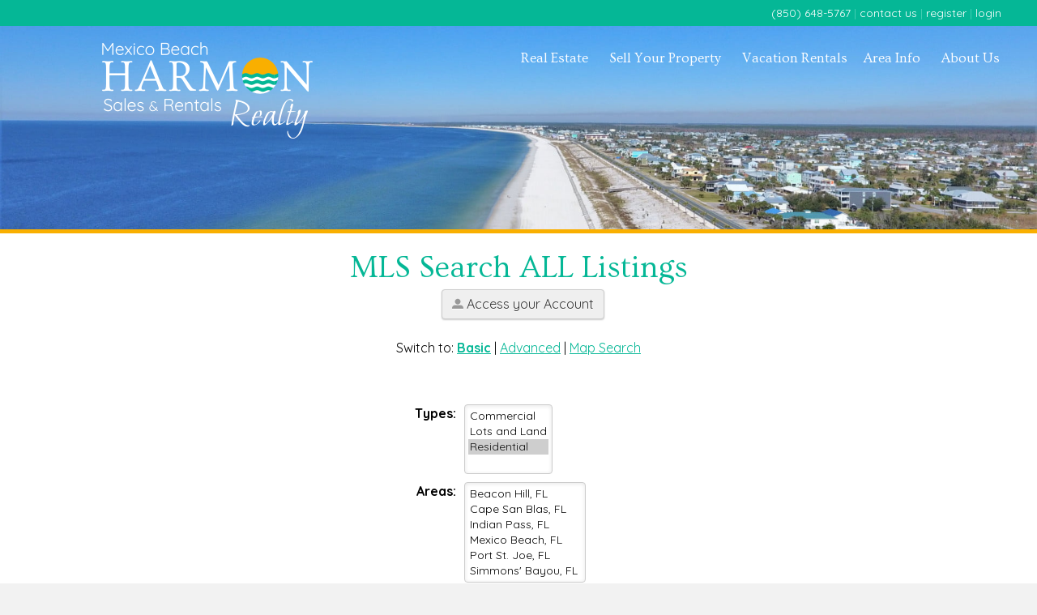

--- FILE ---
content_type: text/html; charset=utf-8
request_url: http://search.mexicobeachproperties.com/search.aspx
body_size: 21835
content:


<!DOCTYPE html PUBLIC "-//W3C//DTD XHTML 1.0 Transitional//EN" "http://www.w3.org/TR/xhtml1/DTD/xhtml1-transitional.dtd">
<html xmlns="http://www.w3.org/1999/xhtml" lang="en">
<head><title>
	Search for Real Estate MLS Search Real Estate For Sale Mexico Beach &amp; Port St. Joe FL
</title><meta name="viewport" content="width=device-width, initial-scale=1" /><link type="text/css" media="screen" rel="stylesheet" href="/screen.css?v=3.6" />

<meta charset="UTF-8" />
<meta name='viewport' content='width=device-width, initial-scale=1.0' />
<meta http-equiv='X-UA-Compatible' content='IE=edge' />
<link rel="profile" href="https://gmpg.org/xfn/11" />
<meta name='robots' content='noindex, follow' />

	<!-- This site is optimized with the Yoast SEO plugin v26.8 - https://yoast.com/product/yoast-seo-wordpress/ -->
	
	<meta name="description" content="MLS search all real estate listings for sale in Mexico Beach, Beacon Hill, St. Joe Beach, Windmark Beach, Port St. Joe, Indian Pass and Cape San Blas, Florida. MLS search all residential, vacant land and commercial real estate listings. MLS search all homes, condos, and land for sale." />
	<meta property="og:locale" content="en_US" />
	<meta property="og:type" content="article" />
	
	
	
	<meta property="og:site_name" content="Mexico Beach Harmon Realty" />
	<meta property="article:publisher" content="https://www.facebook.com/Mexico-Beach-Harmon-Realty-112179008130425" />
	<meta property="article:modified_time" content="2023-03-29T14:56:00+00:00" />
	<meta name="twitter:card" content="summary_large_image" />
	<meta name="twitter:label1" content="Est. reading time" />
	<meta name="twitter:data1" content="1 minute" />
	<script type="application/ld+json" class="yoast-schema-graph">{"@context":"https://schema.org","@graph":[{"@type":"WebPage","@id":"https://www.mexicobeachproperties.com/search/","url":"https://www.mexicobeachproperties.com/search/","name":"MLS Search Real Estate For Sale Mexico Beach & Port St. Joe FL","isPartOf":{"@id":"https://www.mexicobeachproperties.com/#website"},"datePublished":"2022-02-28T16:46:06+00:00","dateModified":"2023-03-29T14:56:00+00:00","description":"MLS search all real estate listings for sale in Mexico Beach, Beacon Hill, St. Joe Beach, Windmark Beach, Port St. Joe, Indian Pass and Cape San Blas, Florida. MLS search all residential, vacant land and commercial real estate listings. MLS search all homes, condos, and land for sale.","breadcrumb":{"@id":"https://www.mexicobeachproperties.com/search/#breadcrumb"},"inLanguage":"en-US","potentialAction":[{"@type":"ReadAction","target":["https://www.mexicobeachproperties.com/search/"]}]},{"@type":"BreadcrumbList","@id":"https://www.mexicobeachproperties.com/search/#breadcrumb","itemListElement":[{"@type":"ListItem","position":1,"name":"Home","item":"https://www.mexicobeachproperties.com/"},{"@type":"ListItem","position":2,"name":"Search"}]},{"@type":"WebSite","@id":"https://www.mexicobeachproperties.com/#website","url":"https://www.mexicobeachproperties.com/","name":"Mexico Beach Harmon Realty","description":"Real Estate For Sale in Mexico Beach, St. Joe Beach, Windmark Beach, Port St. Joe and Cape San Blas, Florida.","publisher":{"@id":"https://www.mexicobeachproperties.com/#organization"},"potentialAction":[{"@type":"SearchAction","target":{"@type":"EntryPoint","urlTemplate":"https://www.mexicobeachproperties.com/?s={search_term_string}"},"query-input":{"@type":"PropertyValueSpecification","valueRequired":true,"valueName":"search_term_string"}}],"inLanguage":"en-US"},{"@type":"Organization","@id":"https://www.mexicobeachproperties.com/#organization","name":"Mexico Beach Harmon Realty","url":"https://www.mexicobeachproperties.com/","logo":{"@type":"ImageObject","inLanguage":"en-US","@id":"https://www.mexicobeachproperties.com/#/schema/logo/image/","url":"https://www.mexicobeachproperties.com/wp-content/uploads/2022/04/Mexico-Beach-Harmon-Realty-logo.jpg","contentUrl":"https://www.mexicobeachproperties.com/wp-content/uploads/2022/04/Mexico-Beach-Harmon-Realty-logo.jpg","width":484,"height":242,"caption":"Mexico Beach Harmon Realty"},"image":{"@id":"https://www.mexicobeachproperties.com/#/schema/logo/image/"},"sameAs":["https://www.facebook.com/Mexico-Beach-Harmon-Realty-112179008130425"]}]}</script>
	<!-- / Yoast SEO plugin. -->


<link rel='dns-prefetch' href='//fonts.googleapis.com' />
<link href='https://fonts.gstatic.com' crossorigin="" rel='preconnect' />
<link rel="alternate" type="application/rss+xml" title="Mexico Beach Harmon Realty &raquo; Feed" href="https://www.mexicobeachproperties.com/feed/" />
<link rel="alternate" type="application/rss+xml" title="Mexico Beach Harmon Realty &raquo; Comments Feed" href="https://www.mexicobeachproperties.com/comments/feed/" />
<link rel="alternate" title="oEmbed (JSON)" type="application/json+oembed" href="https://www.mexicobeachproperties.com/wp-json/oembed/1.0/embed?url=https%3A%2F%2Fwww.mexicobeachproperties.com%2Fsearch%2F" />
<link rel="alternate" title="oEmbed (XML)" type="text/xml+oembed" href="https://www.mexicobeachproperties.com/wp-json/oembed/1.0/embed?url=https%3A%2F%2Fwww.mexicobeachproperties.com%2Fsearch%2F&#038;format=xml" />
<link rel="preload" href="https://www.mexicobeachproperties.com/wp-content/plugins/bb-plugin/fonts/fontawesome/5.15.4/webfonts/fa-brands-400.woff2" as="font" type="font/woff2" crossorigin="anonymous" />
<style id='wp-img-auto-sizes-contain-inline-css'>
img:is([sizes=auto i],[sizes^="auto," i]){contain-intrinsic-size:3000px 1500px}
/*# sourceURL=wp-img-auto-sizes-contain-inline-css */
</style>

<style id='wp-emoji-styles-inline-css'>

	img.wp-smiley, img.emoji {
		display: inline !important;
		border: none !important;
		box-shadow: none !important;
		height: 1em !important;
		width: 1em !important;
		margin: 0 0.07em !important;
		vertical-align: -0.1em !important;
		background: none !important;
		padding: 0 !important;
	}
/*# sourceURL=wp-emoji-styles-inline-css */
</style>
<link rel='stylesheet' id='wp-block-library-css' href='https://www.mexicobeachproperties.com/wp-includes/css/dist/block-library/style.min.css?ver=6.9' media='all' />
<style id='global-styles-inline-css'>
:root{--wp--preset--aspect-ratio--square: 1;--wp--preset--aspect-ratio--4-3: 4/3;--wp--preset--aspect-ratio--3-4: 3/4;--wp--preset--aspect-ratio--3-2: 3/2;--wp--preset--aspect-ratio--2-3: 2/3;--wp--preset--aspect-ratio--16-9: 16/9;--wp--preset--aspect-ratio--9-16: 9/16;--wp--preset--color--black: #000000;--wp--preset--color--cyan-bluish-gray: #abb8c3;--wp--preset--color--white: #ffffff;--wp--preset--color--pale-pink: #f78da7;--wp--preset--color--vivid-red: #cf2e2e;--wp--preset--color--luminous-vivid-orange: #ff6900;--wp--preset--color--luminous-vivid-amber: #fcb900;--wp--preset--color--light-green-cyan: #7bdcb5;--wp--preset--color--vivid-green-cyan: #00d084;--wp--preset--color--pale-cyan-blue: #8ed1fc;--wp--preset--color--vivid-cyan-blue: #0693e3;--wp--preset--color--vivid-purple: #9b51e0;--wp--preset--color--fl-heading-text: #05b796;--wp--preset--color--fl-body-bg: #f2f2f2;--wp--preset--color--fl-body-text: #000000;--wp--preset--color--fl-accent: #05b796;--wp--preset--color--fl-accent-hover: #f9af00;--wp--preset--color--fl-topbar-bg: #ffffff;--wp--preset--color--fl-topbar-text: #000000;--wp--preset--color--fl-topbar-link: #428bca;--wp--preset--color--fl-topbar-hover: #428bca;--wp--preset--color--fl-header-bg: #ffffff;--wp--preset--color--fl-header-text: #000000;--wp--preset--color--fl-header-link: #428bca;--wp--preset--color--fl-header-hover: #428bca;--wp--preset--color--fl-nav-bg: #ffffff;--wp--preset--color--fl-nav-link: #428bca;--wp--preset--color--fl-nav-hover: #428bca;--wp--preset--color--fl-content-bg: #ffffff;--wp--preset--color--fl-footer-widgets-bg: #ffffff;--wp--preset--color--fl-footer-widgets-text: #000000;--wp--preset--color--fl-footer-widgets-link: #428bca;--wp--preset--color--fl-footer-widgets-hover: #428bca;--wp--preset--color--fl-footer-bg: #ffffff;--wp--preset--color--fl-footer-text: #000000;--wp--preset--color--fl-footer-link: #428bca;--wp--preset--color--fl-footer-hover: #428bca;--wp--preset--gradient--vivid-cyan-blue-to-vivid-purple: linear-gradient(135deg,rgb(6,147,227) 0%,rgb(155,81,224) 100%);--wp--preset--gradient--light-green-cyan-to-vivid-green-cyan: linear-gradient(135deg,rgb(122,220,180) 0%,rgb(0,208,130) 100%);--wp--preset--gradient--luminous-vivid-amber-to-luminous-vivid-orange: linear-gradient(135deg,rgb(252,185,0) 0%,rgb(255,105,0) 100%);--wp--preset--gradient--luminous-vivid-orange-to-vivid-red: linear-gradient(135deg,rgb(255,105,0) 0%,rgb(207,46,46) 100%);--wp--preset--gradient--very-light-gray-to-cyan-bluish-gray: linear-gradient(135deg,rgb(238,238,238) 0%,rgb(169,184,195) 100%);--wp--preset--gradient--cool-to-warm-spectrum: linear-gradient(135deg,rgb(74,234,220) 0%,rgb(151,120,209) 20%,rgb(207,42,186) 40%,rgb(238,44,130) 60%,rgb(251,105,98) 80%,rgb(254,248,76) 100%);--wp--preset--gradient--blush-light-purple: linear-gradient(135deg,rgb(255,206,236) 0%,rgb(152,150,240) 100%);--wp--preset--gradient--blush-bordeaux: linear-gradient(135deg,rgb(254,205,165) 0%,rgb(254,45,45) 50%,rgb(107,0,62) 100%);--wp--preset--gradient--luminous-dusk: linear-gradient(135deg,rgb(255,203,112) 0%,rgb(199,81,192) 50%,rgb(65,88,208) 100%);--wp--preset--gradient--pale-ocean: linear-gradient(135deg,rgb(255,245,203) 0%,rgb(182,227,212) 50%,rgb(51,167,181) 100%);--wp--preset--gradient--electric-grass: linear-gradient(135deg,rgb(202,248,128) 0%,rgb(113,206,126) 100%);--wp--preset--gradient--midnight: linear-gradient(135deg,rgb(2,3,129) 0%,rgb(40,116,252) 100%);--wp--preset--font-size--small: 13px;--wp--preset--font-size--medium: 20px;--wp--preset--font-size--large: 36px;--wp--preset--font-size--x-large: 42px;--wp--preset--spacing--20: 0.44rem;--wp--preset--spacing--30: 0.67rem;--wp--preset--spacing--40: 1rem;--wp--preset--spacing--50: 1.5rem;--wp--preset--spacing--60: 2.25rem;--wp--preset--spacing--70: 3.38rem;--wp--preset--spacing--80: 5.06rem;--wp--preset--shadow--natural: 6px 6px 9px rgba(0, 0, 0, 0.2);--wp--preset--shadow--deep: 12px 12px 50px rgba(0, 0, 0, 0.4);--wp--preset--shadow--sharp: 6px 6px 0px rgba(0, 0, 0, 0.2);--wp--preset--shadow--outlined: 6px 6px 0px -3px rgb(255, 255, 255), 6px 6px rgb(0, 0, 0);--wp--preset--shadow--crisp: 6px 6px 0px rgb(0, 0, 0);}:where(.is-layout-flex){gap: 0.5em;}:where(.is-layout-grid){gap: 0.5em;}body .is-layout-flex{display: flex;}.is-layout-flex{flex-wrap: wrap;align-items: center;}.is-layout-flex > :is(*, div){margin: 0;}body .is-layout-grid{display: grid;}.is-layout-grid > :is(*, div){margin: 0;}:where(.wp-block-columns.is-layout-flex){gap: 2em;}:where(.wp-block-columns.is-layout-grid){gap: 2em;}:where(.wp-block-post-template.is-layout-flex){gap: 1.25em;}:where(.wp-block-post-template.is-layout-grid){gap: 1.25em;}.has-black-color{color: var(--wp--preset--color--black) !important;}.has-cyan-bluish-gray-color{color: var(--wp--preset--color--cyan-bluish-gray) !important;}.has-white-color{color: var(--wp--preset--color--white) !important;}.has-pale-pink-color{color: var(--wp--preset--color--pale-pink) !important;}.has-vivid-red-color{color: var(--wp--preset--color--vivid-red) !important;}.has-luminous-vivid-orange-color{color: var(--wp--preset--color--luminous-vivid-orange) !important;}.has-luminous-vivid-amber-color{color: var(--wp--preset--color--luminous-vivid-amber) !important;}.has-light-green-cyan-color{color: var(--wp--preset--color--light-green-cyan) !important;}.has-vivid-green-cyan-color{color: var(--wp--preset--color--vivid-green-cyan) !important;}.has-pale-cyan-blue-color{color: var(--wp--preset--color--pale-cyan-blue) !important;}.has-vivid-cyan-blue-color{color: var(--wp--preset--color--vivid-cyan-blue) !important;}.has-vivid-purple-color{color: var(--wp--preset--color--vivid-purple) !important;}.has-black-background-color{background-color: var(--wp--preset--color--black) !important;}.has-cyan-bluish-gray-background-color{background-color: var(--wp--preset--color--cyan-bluish-gray) !important;}.has-white-background-color{background-color: var(--wp--preset--color--white) !important;}.has-pale-pink-background-color{background-color: var(--wp--preset--color--pale-pink) !important;}.has-vivid-red-background-color{background-color: var(--wp--preset--color--vivid-red) !important;}.has-luminous-vivid-orange-background-color{background-color: var(--wp--preset--color--luminous-vivid-orange) !important;}.has-luminous-vivid-amber-background-color{background-color: var(--wp--preset--color--luminous-vivid-amber) !important;}.has-light-green-cyan-background-color{background-color: var(--wp--preset--color--light-green-cyan) !important;}.has-vivid-green-cyan-background-color{background-color: var(--wp--preset--color--vivid-green-cyan) !important;}.has-pale-cyan-blue-background-color{background-color: var(--wp--preset--color--pale-cyan-blue) !important;}.has-vivid-cyan-blue-background-color{background-color: var(--wp--preset--color--vivid-cyan-blue) !important;}.has-vivid-purple-background-color{background-color: var(--wp--preset--color--vivid-purple) !important;}.has-black-border-color{border-color: var(--wp--preset--color--black) !important;}.has-cyan-bluish-gray-border-color{border-color: var(--wp--preset--color--cyan-bluish-gray) !important;}.has-white-border-color{border-color: var(--wp--preset--color--white) !important;}.has-pale-pink-border-color{border-color: var(--wp--preset--color--pale-pink) !important;}.has-vivid-red-border-color{border-color: var(--wp--preset--color--vivid-red) !important;}.has-luminous-vivid-orange-border-color{border-color: var(--wp--preset--color--luminous-vivid-orange) !important;}.has-luminous-vivid-amber-border-color{border-color: var(--wp--preset--color--luminous-vivid-amber) !important;}.has-light-green-cyan-border-color{border-color: var(--wp--preset--color--light-green-cyan) !important;}.has-vivid-green-cyan-border-color{border-color: var(--wp--preset--color--vivid-green-cyan) !important;}.has-pale-cyan-blue-border-color{border-color: var(--wp--preset--color--pale-cyan-blue) !important;}.has-vivid-cyan-blue-border-color{border-color: var(--wp--preset--color--vivid-cyan-blue) !important;}.has-vivid-purple-border-color{border-color: var(--wp--preset--color--vivid-purple) !important;}.has-vivid-cyan-blue-to-vivid-purple-gradient-background{background: var(--wp--preset--gradient--vivid-cyan-blue-to-vivid-purple) !important;}.has-light-green-cyan-to-vivid-green-cyan-gradient-background{background: var(--wp--preset--gradient--light-green-cyan-to-vivid-green-cyan) !important;}.has-luminous-vivid-amber-to-luminous-vivid-orange-gradient-background{background: var(--wp--preset--gradient--luminous-vivid-amber-to-luminous-vivid-orange) !important;}.has-luminous-vivid-orange-to-vivid-red-gradient-background{background: var(--wp--preset--gradient--luminous-vivid-orange-to-vivid-red) !important;}.has-very-light-gray-to-cyan-bluish-gray-gradient-background{background: var(--wp--preset--gradient--very-light-gray-to-cyan-bluish-gray) !important;}.has-cool-to-warm-spectrum-gradient-background{background: var(--wp--preset--gradient--cool-to-warm-spectrum) !important;}.has-blush-light-purple-gradient-background{background: var(--wp--preset--gradient--blush-light-purple) !important;}.has-blush-bordeaux-gradient-background{background: var(--wp--preset--gradient--blush-bordeaux) !important;}.has-luminous-dusk-gradient-background{background: var(--wp--preset--gradient--luminous-dusk) !important;}.has-pale-ocean-gradient-background{background: var(--wp--preset--gradient--pale-ocean) !important;}.has-electric-grass-gradient-background{background: var(--wp--preset--gradient--electric-grass) !important;}.has-midnight-gradient-background{background: var(--wp--preset--gradient--midnight) !important;}.has-small-font-size{font-size: var(--wp--preset--font-size--small) !important;}.has-medium-font-size{font-size: var(--wp--preset--font-size--medium) !important;}.has-large-font-size{font-size: var(--wp--preset--font-size--large) !important;}.has-x-large-font-size{font-size: var(--wp--preset--font-size--x-large) !important;}
/*# sourceURL=global-styles-inline-css */
</style>

<style id='classic-theme-styles-inline-css'>
/*! This file is auto-generated */
.wp-block-button__link{color:#fff;background-color:#32373c;border-radius:9999px;box-shadow:none;text-decoration:none;padding:calc(.667em + 2px) calc(1.333em + 2px);font-size:1.125em}.wp-block-file__button{background:#32373c;color:#fff;text-decoration:none}
/*# sourceURL=/wp-includes/css/classic-themes.min.css */
</style>
<link rel='stylesheet' id='fl-builder-layout-102-css' href='https://www.mexicobeachproperties.com/wp-content/uploads/bb-plugin/cache/102-layout.css?ver=e1bcbd16d6aa8126a3c11704cf018649' media='all' />
<link rel='stylesheet' id='page-list-style-css' href='https://www.mexicobeachproperties.com/wp-content/plugins/page-list/css/page-list.css?ver=5.9' media='all' />
<link rel='stylesheet' id='font-awesome-5-css' href='https://www.mexicobeachproperties.com/wp-content/plugins/bb-plugin/fonts/fontawesome/5.15.4/css/all.min.css?ver=2.10.0.5' media='all' />
<link rel='stylesheet' id='font-awesome-css' href='https://www.mexicobeachproperties.com/wp-content/plugins/bb-plugin/fonts/fontawesome/5.15.4/css/v4-shims.min.css?ver=2.10.0.5' media='all' />
<link rel='stylesheet' id='fl-builder-layout-bundle-6ddd0b03e82c0fb34c06237e8ac66686-css' href='https://www.mexicobeachproperties.com/wp-content/uploads/bb-plugin/cache/6ddd0b03e82c0fb34c06237e8ac66686-layout-bundle.css?ver=2.10.0.5-1.5.2.1-20251125200437' media='all' />
<link rel='stylesheet' id='megamenu-css' href='https://www.mexicobeachproperties.com/wp-content/uploads/maxmegamenu/style.css?ver=f775e1' media='all' />
<link rel='stylesheet' id='dashicons-css' href='https://www.mexicobeachproperties.com/wp-includes/css/dashicons.min.css?ver=6.9' media='all' />
<link rel='stylesheet' id='megamenu-google-fonts-css' href='//fonts.googleapis.com/css?family=Ovo%3A400%2C700&#038;ver=6.9' media='all' />
<link rel='stylesheet' id='megamenu-fontawesome6-css' href='https://www.mexicobeachproperties.com/wp-content/plugins/megamenu-pro/icons/fontawesome6/css/all.min.css?ver=2.4.3' media='all' />
<link rel='stylesheet' id='jquery-magnificpopup-css' href='https://www.mexicobeachproperties.com/wp-content/plugins/bb-plugin/css/jquery.magnificpopup.min.css?ver=2.10.0.5' media='all' />
<link rel='stylesheet' id='bootstrap-css' href='https://www.mexicobeachproperties.com/wp-content/themes/bb-theme/css/bootstrap.min.css?ver=1.7.19.1' media='all' />
<link rel='stylesheet' id='fl-automator-skin-css' href='https://www.mexicobeachproperties.com/wp-content/uploads/bb-theme/skin-6932c13ea4634.css?ver=1.7.19.1' media='all' />
<link rel='stylesheet' id='fl-child-theme-css' href='https://www.mexicobeachproperties.com/wp-content/themes/harmonrealty22/style.css?ver=2022-02-14.14' media='all' />
<link rel='stylesheet' id='fl-builder-google-fonts-c522ba7c8cfd6cdb42686681cb42fca8-css' href='//fonts.googleapis.com/css?family=Quicksand%3A300%2C400%2C700%7COvo%3A400&#038;ver=6.9' media='all' />
<script src="https://www.mexicobeachproperties.com/wp-includes/js/jquery/jquery.min.js?ver=3.7.1" id="jquery-core-js"></script>
<script src="https://www.mexicobeachproperties.com/wp-includes/js/jquery/jquery-migrate.min.js?ver=3.4.1" id="jquery-migrate-js"></script>
<script src="https://www.mexicobeachproperties.com/wp-content/plugins/hosted-idx/public/js/typeahead.bundle.min.js?ver=514266378" id="hostedidx-typeahead-bundle-js"></script>
<script src="https://www.mexicobeachproperties.com/wp-content/themes/harmonrealty22/script.js?ver=2022-02-14.14" id="fl-child-theme-js"></script>
<link rel="https://api.w.org/" href="https://www.mexicobeachproperties.com/wp-json/" /><link rel="alternate" title="JSON" type="application/json" href="https://www.mexicobeachproperties.com/wp-json/wp/v2/pages/102" /><link rel="EditURI" type="application/rsd+xml" title="RSD" href="https://www.mexicobeachproperties.com/xmlrpc.php?rsd" />
<meta name="generator" content="WordPress 6.9" />
<link rel='shortlink' href='https://www.mexicobeachproperties.com/?p=102' />
<link rel="icon" href="https://www.mexicobeachproperties.com/wp-content/uploads/2022/02/cropped-favicon-32x32.png" sizes="32x32" />
<link rel="icon" href="https://www.mexicobeachproperties.com/wp-content/uploads/2022/02/cropped-favicon-192x192.png" sizes="192x192" />
<link rel="apple-touch-icon" href="https://www.mexicobeachproperties.com/wp-content/uploads/2022/02/cropped-favicon-180x180.png" />
<meta name="msapplication-TileImage" content="https://www.mexicobeachproperties.com/wp-content/uploads/2022/02/cropped-favicon-270x270.png" />
<style type="text/css">/** Mega Menu CSS: fs **/</style>
<!-- Global site tag (gtag.js) - Google Analytics -->
<script async="" src="https://www.googletagmanager.com/gtag/js?id=UA-60121545-57"></script>
<script>
  window.dataLayer = window.dataLayer || [];
  function gtag(){dataLayer.push(arguments);}
  gtag('js', new Date());

  gtag('config', 'UA-60121545-57');
</script>


    <script type="text/javascript" src="//ajax.googleapis.com/ajax/libs/jquery/1.9.1/jquery.min.js"></script>
    <script type="text/javascript">
        var $idxJQuery = jQuery.noConflict();
    </script>

    <!-- colorbox -->
    <link type="text/css" media="screen" rel="stylesheet" href="/colorbox/colorbox.css" />
    <script src="/colorbox/jquery.colorbox-min.js" type="text/javascript"></script>
    <!-- /colorbox -->
    <!-- reveal -->
    
    <!-- /reveal -->
    <script src="/scripts/jquery.lazyload.min.js" type="text/javascript"></script>
    <script src="/scripts/jquery.loadTemplate-1.4.5.min.js" type="text/javascript"></script>
    <script type="text/javascript">
        $idxJQuery(document).ready(function () {
            // lazy loading of images
            $idxJQuery("img.idxlazy").lazyload({
                effect: "fadeIn"
            });
        });
    </script>

    <script type="text/javascript" src="/scripts/idx.js?version=1.7"></script>
</head>
<body id="idxBody" class="wp-singular page-template-default page page-id-102 wp-theme-bb-theme wp-child-theme-harmonrealty22 fl-builder fl-builder-2-10-0-5 fl-themer-1-5-2-1-20251125200437 fl-theme-1-7-19-1 fl-no-js fl-theme-builder-header fl-theme-builder-header-header fl-theme-builder-footer fl-theme-builder-footer-footer mega-menu-header fl-framework-bootstrap fl-preset-default fl-full-width fl-scroll-to-top fl-search-active">
    <!-- begin body -->
    
<a aria-label="Skip to content" class="fl-screen-reader-text" href="#fl-main-content">Skip to content</a><div class="fl-page">
	<header class="fl-builder-content fl-builder-content-19 fl-builder-global-templates-locked" data-post-id="19" data-type="header" data-sticky="0" data-sticky-on="" data-sticky-breakpoint="medium" data-shrink="0" data-overlay="1" data-overlay-bg="transparent" data-shrink-image-height="50px" role="banner" itemscope="itemscope" itemtype="http://schema.org/WPHeader"><div class="fl-row fl-row-full-width fl-row-bg-color fl-node-6214f8c21046c fl-row-default-height fl-row-align-center" data-node="6214f8c21046c">
	<div class="fl-row-content-wrap">
								<div class="fl-row-content fl-row-full-width fl-node-content">
		
<div class="fl-col-group fl-node-6214f8c21046d fl-col-group-equal-height fl-col-group-align-center" data-node="6214f8c21046d">
			<div class="fl-col fl-node-6214f8c21046e fl-col-bg-color" data-node="6214f8c21046e">
	<div class="fl-col-content fl-node-content"><div class="fl-module fl-module-html fl-node-6214f8c210473" data-node="6214f8c210473">
	<div class="fl-module-content fl-node-content">
		<div class="fl-html">
	<div class="header-quicklinks">
    <div class="header-quicklinks-inner">
        <a href="tel:850-648-5767">(850) 648-5767</a> | <a href="https://www.mexicobeachproperties.com/contact-us/">Contact Us</a> | <a href="https://search.mexicobeachproperties.com/customer/login.aspx?t=register">Register</a> | <a href="https://search.mexicobeachproperties.com/customer/login.aspx?t=login&r=overview">Login</a>
    </div>
</div></div>
	</div>
</div>
<div class="fl-module fl-module-html fl-node-wxznvo0fhkyc" data-node="wxznvo0fhkyc">
	<div class="fl-module-content fl-node-content">
		<div class="fl-html">
	<div class="mobile-header-quicklinks">
    <div class="mobile-header-quicklinks-inner">
        <a href="tel:850-648-5767">(850) 648-5767</a> | <a href="https://www.mexicobeachproperties.com/contact-us/">Contact Us</a>
    </div>
</div></div>
	</div>
</div>
</div>
</div>
	</div>
		</div>
	</div>
</div>
<div class="fl-row fl-row-full-width fl-row-bg-color fl-node-6214f8c210462 fl-row-default-height fl-row-align-center" data-node="6214f8c210462">
	<div class="fl-row-content-wrap">
								<div class="fl-row-content fl-row-full-width fl-node-content">
		
<div class="fl-col-group fl-node-6214f8c210465 fl-col-group-custom-width" data-node="6214f8c210465">
			<div class="fl-col fl-node-6214f8c210467 fl-col-bg-color fl-col-small fl-col-small-custom-width" data-node="6214f8c210467">
	<div class="fl-col-content fl-node-content"><div id="logo" class="fl-module fl-module-photo fl-node-c38bp9xzkw5v" data-node="c38bp9xzkw5v">
	<div class="fl-module-content fl-node-content">
		<div role="figure" class="fl-photo fl-photo-align-center" itemscope="" itemtype="https://schema.org/ImageObject">
	<div class="fl-photo-content fl-photo-img-png">
				<a href="https://www.mexicobeachproperties.com" target="_self" itemprop="url">
				<img decoding="async" class="fl-photo-img wp-image-493 size-full" src="https://www.mexicobeachproperties.com/wp-content/uploads/2022/02/Mexico-Beach-Florida-Harmon-Realty-logo@2x.png" alt="Mexico Beach Florida Harmon Realty" height="238" width="520" title="Mexico Beach Florida Harmon Realty" data-no-lazy="1" itemprop="image" srcset="https://www.mexicobeachproperties.com/wp-content/uploads/2022/02/Mexico-Beach-Florida-Harmon-Realty-logo@2x.png 520w, https://www.mexicobeachproperties.com/wp-content/uploads/2022/02/Mexico-Beach-Florida-Harmon-Realty-logo@2x-300x137.png 300w" sizes="(max-width: 520px) 100vw, 520px" />
				</a>
					</div>
	</div>
	</div>
</div>
</div>
</div>
			<div class="fl-col fl-node-6214f8c210468 fl-col-bg-color fl-col-small-custom-width" data-node="6214f8c210468">
	<div class="fl-col-content fl-node-content"><div class="fl-module fl-module-html fl-node-nlzjst497pvd fl-visible-desktop fl-visible-large" data-node="nlzjst497pvd">
	<div class="fl-module-content fl-node-content">
		<div class="fl-html">
	<div id="mega-menu-wrap-header" class="mega-menu-wrap"><div class="mega-menu-toggle"><div class="mega-toggle-blocks-left"></div><div class="mega-toggle-blocks-center"></div><div class="mega-toggle-blocks-right"><div class='mega-toggle-block mega-menu-toggle-animated-block mega-toggle-block-1' id='mega-toggle-block-1'><button aria-label="Toggle Menu" class="mega-toggle-animated mega-toggle-animated-slider" type="button" aria-expanded="false">
                  <span class="mega-toggle-animated-box">
                    <span class="mega-toggle-animated-inner"></span>
                  </span>
                </button></div></div></div><ul id="mega-menu-header" class="mega-menu max-mega-menu mega-menu-horizontal mega-no-js" data-event="hover_intent" data-effect="fade_up" data-effect-speed="200" data-effect-mobile="slide_left" data-effect-speed-mobile="200" data-mobile-force-width="body" data-second-click="go" data-document-click="collapse" data-vertical-behaviour="standard" data-breakpoint="768" data-unbind="true" data-mobile-state="collapse_all" data-mobile-direction="vertical" data-hover-intent-timeout="300" data-hover-intent-interval="100" data-overlay-desktop="false" data-overlay-mobile="false"><li class="mega-menu-item mega-menu-item-type-post_type mega-menu-item-object-page mega-menu-item-has-children mega-menu-megamenu mega-align-bottom-left mega-menu-megamenu mega-menu-item-182" id="mega-menu-item-182"><a class="mega-menu-link" href="https://www.mexicobeachproperties.com/real-estate/" aria-expanded="false" tabindex="0">Real Estate<span class="mega-indicator" aria-hidden="true"></span></a>
<ul class="mega-sub-menu">
<li class="mega-menu-item mega-menu-item-type-custom mega-menu-item-object-custom mega-menu-column-standard mega-menu-columns-1-of-2 mega-menu-item-115" style="--columns:2; --span:1" id="mega-menu-item-115"><a class="mega-menu-link" href="https://search.mexicobeachproperties.com/search.aspx?IsAdvanced=True">MLS Search All Listings</a></li><li class="mega-menu-item mega-menu-item-type-post_type mega-menu-item-object-page mega-menu-column-standard mega-menu-columns-1-of-2 mega-menu-item-200" style="--columns:2; --span:1" id="mega-menu-item-200"><a class="mega-menu-link" href="https://www.mexicobeachproperties.com/real-estate/gulf-view-homes-and-condos-for-sale/">Gulf View Homes and Condos For Sale</a></li><li class="mega-menu-item mega-menu-item-type-post_type mega-menu-item-object-page mega-menu-column-standard mega-menu-columns-1-of-2 mega-menu-clear mega-menu-item-186" style="--columns:2; --span:1" id="mega-menu-item-186"><a class="mega-menu-link" href="https://www.mexicobeachproperties.com/real-estate/beachfront-homes-and-condos-for-sale/">Beachfront Homes, Condos & Land For Sale</a></li><li class="mega-menu-item mega-menu-item-type-post_type mega-menu-item-object-page mega-menu-column-standard mega-menu-columns-1-of-2 mega-menu-item-352" style="--columns:2; --span:1" id="mega-menu-item-352"><a class="mega-menu-link" href="https://www.mexicobeachproperties.com/real-estate/mexico-beach-fl-lots-land-for-sale/">Mexico Beach FL Lots &#038; Land For Sale</a></li><li class="mega-menu-item mega-menu-item-type-post_type mega-menu-item-object-page mega-menu-column-standard mega-menu-columns-1-of-2 mega-menu-clear mega-menu-item-318" style="--columns:2; --span:1" id="mega-menu-item-318"><a class="mega-menu-link" href="https://www.mexicobeachproperties.com/real-estate/mexico-beach-fl-homes-for-sale/">Mexico Beach FL Homes For Sale</a></li><li class="mega-menu-item mega-menu-item-type-post_type mega-menu-item-object-page mega-menu-column-standard mega-menu-columns-1-of-2 mega-menu-item-335" style="--columns:2; --span:1" id="mega-menu-item-335"><a class="mega-menu-link" href="https://www.mexicobeachproperties.com/real-estate/st-joe-beach-fl-homes-for-sale/">St. Joe Beach FL Homes For Sale</a></li><li class="mega-menu-item mega-menu-item-type-post_type mega-menu-item-object-page mega-menu-column-standard mega-menu-columns-1-of-2 mega-menu-clear mega-menu-item-334" style="--columns:2; --span:1" id="mega-menu-item-334"><a class="mega-menu-link" href="https://www.mexicobeachproperties.com/real-estate/st-joe-beach-fl-land-for-sale/">St. Joe Beach FL Land For Sale</a></li><li class="mega-menu-item mega-menu-item-type-post_type mega-menu-item-object-page mega-menu-column-standard mega-menu-columns-1-of-2 mega-menu-item-348" style="--columns:2; --span:1" id="mega-menu-item-348"><a class="mega-menu-link" href="https://www.mexicobeachproperties.com/real-estate/cape-san-blas-fl-homes-for-sale/">Cape San Blas FL Homes For Sale</a></li><li class="mega-menu-item mega-menu-item-type-post_type mega-menu-item-object-page mega-menu-column-standard mega-menu-columns-1-of-2 mega-menu-clear mega-menu-item-344" style="--columns:2; --span:1" id="mega-menu-item-344"><a class="mega-menu-link" href="https://www.mexicobeachproperties.com/real-estate/port-st-joe-fl-homes-for-sale/">Port St. Joe FL Homes For Sale</a></li><li class="mega-menu-item mega-menu-item-type-post_type mega-menu-item-object-page mega-menu-column-standard mega-menu-columns-1-of-2 mega-menu-item-340" style="--columns:2; --span:1" id="mega-menu-item-340"><a class="mega-menu-link" href="https://www.mexicobeachproperties.com/real-estate/windmark-beach-fl-homes-for-sale/">Windmark Beach FL Homes For Sale</a></li><li class="mega-menu-item mega-menu-item-type-post_type mega-menu-item-object-page mega-menu-column-standard mega-menu-columns-1-of-2 mega-menu-clear mega-menu-item-322" style="--columns:2; --span:1" id="mega-menu-item-322"><a class="mega-menu-link" href="https://www.mexicobeachproperties.com/real-estate/mexico-beach-fl-condos-for-sale/">Mexico Beach FL Condos For Sale</a></li><li class="mega-menu-item mega-menu-item-type-post_type mega-menu-item-object-page mega-menu-column-standard mega-menu-columns-1-of-2 mega-menu-item-212" style="--columns:2; --span:1" id="mega-menu-item-212"><a class="mega-menu-link" href="https://www.mexicobeachproperties.com/real-estate/whats-selling-on-floridas-forgotten-coast/">What’s Selling on Florida’s Forgotten Coast</a></li></ul>
</li><li class="mega-menu-item mega-menu-item-type-post_type mega-menu-item-object-page mega-menu-item-has-children mega-menu-megamenu mega-menu-grid mega-align-bottom-left mega-menu-grid mega-menu-item-241" id="mega-menu-item-241"><a class="mega-menu-link" href="https://www.mexicobeachproperties.com/sell-your-property/" aria-expanded="false" tabindex="0">Sell Your Property<span class="mega-indicator" aria-hidden="true"></span></a>
<ul class="mega-sub-menu" role='presentation'>
<li class="mega-menu-row" id="mega-menu-241-0">
	<ul class="mega-sub-menu" style='--columns:2' role='presentation'>
<li class="mega-menu-column mega-menu-columns-1-of-2" style="--columns:2; --span:1" id="mega-menu-241-0-0">
		<ul class="mega-sub-menu">
<li class="mega-menu-item mega-menu-item-type-custom mega-menu-item-object-custom mega-menu-item-244" id="mega-menu-item-244"><a class="mega-menu-link" href="https://www.mexicobeachproperties.com/sell-your-property/">Why Harmon Realty?</a></li>		</ul>
</li><li class="mega-menu-column mega-menu-columns-1-of-2" style="--columns:2; --span:1" id="mega-menu-241-0-1">
		<ul class="mega-sub-menu">
<li class="mega-menu-item mega-menu-item-type-custom mega-menu-item-object-custom mega-menu-item-245" id="mega-menu-item-245"><a class="mega-menu-link" href="https://www.mexicobeachproperties.com/sell-your-property/#marketing">Our Marketing Plan</a></li>		</ul>
</li>	</ul>
</li><li class="mega-menu-row" id="mega-menu-241-1">
	<ul class="mega-sub-menu" style='--columns:1' role='presentation'>
<li class="mega-menu-column mega-menu-columns-1-of-1" style="--columns:1; --span:1" id="mega-menu-241-1-0">
		<ul class="mega-sub-menu">
<li class="mega-menu-item mega-menu-item-type-custom mega-menu-item-object-custom mega-menu-item-246" id="mega-menu-item-246"><a class="mega-menu-link" href="https://www.mexicobeachproperties.com/sell-your-property/#cma">Comparative Market Analysis</a></li>		</ul>
</li>	</ul>
</li></ul>
</li><li class="mega-menu-item mega-menu-item-type-custom mega-menu-item-object-custom mega-align-bottom-left mega-menu-flyout mega-menu-item-118" id="mega-menu-item-118"><a target="_blank" class="mega-menu-link" href="https://www.vacationrentalsmexicobeach.com/" tabindex="0">Vacation Rentals</a></li><li class="mega-menu-item mega-menu-item-type-post_type mega-menu-item-object-page mega-menu-item-has-children mega-menu-megamenu mega-align-bottom-right mega-menu-megamenu mega-disable-link mega-menu-item-142" id="mega-menu-item-142"><a class="mega-menu-link" tabindex="0" aria-expanded="false" role="button">Area Info<span class="mega-indicator" aria-hidden="true"></span></a>
<ul class="mega-sub-menu">
<li class="mega-menu-item mega-menu-item-type-post_type mega-menu-item-object-page mega-menu-column-standard mega-menu-columns-1-of-2 mega-menu-item-151" style="--columns:2; --span:1" id="mega-menu-item-151"><a class="mega-menu-link" href="https://www.mexicobeachproperties.com/area-info/mexico-beach-fl/">Mexico Beach</a></li><li class="mega-menu-item mega-menu-item-type-post_type mega-menu-item-object-page mega-menu-column-standard mega-menu-columns-1-of-2 mega-menu-item-159" style="--columns:2; --span:1" id="mega-menu-item-159"><a class="mega-menu-link" href="https://www.mexicobeachproperties.com/area-info/beacon-hill-fl/">Beacon Hill</a></li><li class="mega-menu-item mega-menu-item-type-post_type mega-menu-item-object-page mega-menu-column-standard mega-menu-columns-1-of-2 mega-menu-clear mega-menu-item-165" style="--columns:2; --span:1" id="mega-menu-item-165"><a class="mega-menu-link" href="https://www.mexicobeachproperties.com/area-info/st-joe-beach-fl/">St. Joe Beach</a></li><li class="mega-menu-item mega-menu-item-type-post_type mega-menu-item-object-page mega-menu-column-standard mega-menu-columns-1-of-2 mega-menu-item-169" style="--columns:2; --span:1" id="mega-menu-item-169"><a class="mega-menu-link" href="https://www.mexicobeachproperties.com/area-info/windmark-beach-fl/">Windmark Beach</a></li><li class="mega-menu-item mega-menu-item-type-post_type mega-menu-item-object-page mega-menu-column-standard mega-menu-columns-1-of-2 mega-menu-clear mega-menu-item-173" style="--columns:2; --span:1" id="mega-menu-item-173"><a class="mega-menu-link" href="https://www.mexicobeachproperties.com/area-info/port-st-joe-fl/">Port St. Joe</a></li><li class="mega-menu-item mega-menu-item-type-post_type mega-menu-item-object-page mega-menu-column-standard mega-menu-columns-1-of-2 mega-menu-item-177" style="--columns:2; --span:1" id="mega-menu-item-177"><a class="mega-menu-link" href="https://www.mexicobeachproperties.com/area-info/cape-san-blas-fl/">Cape San Blas</a></li></ul>
</li><li class="mega-menu-item mega-menu-item-type-post_type mega-menu-item-object-page mega-menu-item-has-children mega-menu-megamenu mega-align-bottom-right mega-menu-megamenu mega-disable-link mega-menu-item-63" id="mega-menu-item-63"><a class="mega-menu-link" tabindex="0" aria-expanded="false" role="button">About Us<span class="mega-indicator" aria-hidden="true"></span></a>
<ul class="mega-sub-menu">
<li class="mega-menu-item mega-menu-item-type-post_type mega-menu-item-object-page mega-menu-column-standard mega-menu-columns-1-of-2 mega-menu-item-375" style="--columns:2; --span:1" id="mega-menu-item-375"><a class="mega-menu-link" href="https://www.mexicobeachproperties.com/about-us/">About The Company</a></li><li class="mega-menu-item mega-menu-item-type-custom mega-menu-item-object-custom mega-menu-column-standard mega-menu-columns-1-of-2 mega-menu-item-373" style="--columns:2; --span:1" id="mega-menu-item-373"><a class="mega-menu-link" href="https://www.mexicobeachproperties.com/about-us/#team">Meet Our Associates</a></li><li class="mega-menu-item mega-menu-item-type-custom mega-menu-item-object-custom mega-menu-column-standard mega-menu-columns-1-of-2 mega-menu-clear mega-menu-item-374" style="--columns:2; --span:1" id="mega-menu-item-374"><a class="mega-menu-link" href="https://www.mexicobeachproperties.com/about-us/#testimonials">Testimonials</a></li></ul>
</li></ul></div></div>
	</div>
</div>
<div class="fl-module fl-module-uabb-advanced-menu fl-node-c54k3j1xhpgv fl-visible-medium fl-visible-mobile" data-node="c54k3j1xhpgv">
	<div class="fl-module-content fl-node-content">
				<div class="uabb-creative-menu-mobile-toggle-container"><div class="uabb-creative-menu-mobile-toggle hamburger" tabindex="0"><div class="uabb-svg-container"><svg title="uabb-menu-toggle" version="1.1" class="hamburger-menu" xmlns="https://www.w3.org/2000/svg" xmlns:xlink="https://www.w3.org/1999/xlink" viewbox="0 0 50 50">
<rect class="uabb-hamburger-menu-top" width="50" height="10"></rect>
<rect class="uabb-hamburger-menu-middle" y="20" width="50" height="10"></rect>
<rect class="uabb-hamburger-menu-bottom" y="40" width="50" height="10"></rect>
</svg>
</div></div></div>			<div class="uabb-creative-menu
			 uabb-creative-menu-accordion-collapse			off-canvas">
				<div class="uabb-clear"></div>
				<div class="uabb-off-canvas-menu uabb-menu-right"> <div class="uabb-menu-close-btn">×</div>						<ul id="menu-primary" class="menu uabb-creative-menu-horizontal uabb-toggle-none"><li id="menu-item-182" class="menu-item menu-item-type-post_type menu-item-object-page menu-item-has-children uabb-has-submenu uabb-creative-menu uabb-cm-style" aria-haspopup="true"><div class="uabb-has-submenu-container"><a href="https://www.mexicobeachproperties.com/real-estate/"><span class="menu-item-text">Real Estate<span class="uabb-menu-toggle"></span></span></a></div>
<ul class="sub-menu">
	<li id="menu-item-115" class="menu-item menu-item-type-custom menu-item-object-custom uabb-creative-menu uabb-cm-style"><a href="https://search.mexicobeachproperties.com/search.aspx?IsAdvanced=True"><span class="menu-item-text">MLS Search All Listings</span></a></li>
	<li id="menu-item-186" class="menu-item menu-item-type-post_type menu-item-object-page uabb-creative-menu uabb-cm-style"><a href="https://www.mexicobeachproperties.com/real-estate/beachfront-homes-and-condos-for-sale/"><span class="menu-item-text">Beachfront Homes, Condos &#038; Land For Sale</span></a></li>
	<li id="menu-item-200" class="menu-item menu-item-type-post_type menu-item-object-page uabb-creative-menu uabb-cm-style"><a href="https://www.mexicobeachproperties.com/real-estate/gulf-view-homes-and-condos-for-sale/"><span class="menu-item-text">Gulf View Homes and Condos For Sale</span></a></li>
	<li id="menu-item-318" class="menu-item menu-item-type-post_type menu-item-object-page uabb-creative-menu uabb-cm-style"><a href="https://www.mexicobeachproperties.com/real-estate/mexico-beach-fl-homes-for-sale/"><span class="menu-item-text">Mexico Beach FL Homes For Sale</span></a></li>
	<li id="menu-item-322" class="menu-item menu-item-type-post_type menu-item-object-page uabb-creative-menu uabb-cm-style"><a href="https://www.mexicobeachproperties.com/real-estate/mexico-beach-fl-condos-for-sale/"><span class="menu-item-text">Mexico Beach FL Condos For Sale</span></a></li>
	<li id="menu-item-352" class="menu-item menu-item-type-post_type menu-item-object-page uabb-creative-menu uabb-cm-style"><a href="https://www.mexicobeachproperties.com/real-estate/mexico-beach-fl-lots-land-for-sale/"><span class="menu-item-text">Mexico Beach FL Lots &#038; Land For Sale</span></a></li>
	<li id="menu-item-335" class="menu-item menu-item-type-post_type menu-item-object-page uabb-creative-menu uabb-cm-style"><a href="https://www.mexicobeachproperties.com/real-estate/st-joe-beach-fl-homes-for-sale/"><span class="menu-item-text">St. Joe Beach FL Homes For Sale</span></a></li>
	<li id="menu-item-334" class="menu-item menu-item-type-post_type menu-item-object-page uabb-creative-menu uabb-cm-style"><a href="https://www.mexicobeachproperties.com/real-estate/st-joe-beach-fl-land-for-sale/"><span class="menu-item-text">St. Joe Beach FL Land For Sale</span></a></li>
	<li id="menu-item-340" class="menu-item menu-item-type-post_type menu-item-object-page uabb-creative-menu uabb-cm-style"><a href="https://www.mexicobeachproperties.com/real-estate/windmark-beach-fl-homes-for-sale/"><span class="menu-item-text">Windmark Beach FL Homes For Sale</span></a></li>
	<li id="menu-item-344" class="menu-item menu-item-type-post_type menu-item-object-page uabb-creative-menu uabb-cm-style"><a href="https://www.mexicobeachproperties.com/real-estate/port-st-joe-fl-homes-for-sale/"><span class="menu-item-text">Port St. Joe FL Homes For Sale</span></a></li>
	<li id="menu-item-348" class="menu-item menu-item-type-post_type menu-item-object-page uabb-creative-menu uabb-cm-style"><a href="https://www.mexicobeachproperties.com/real-estate/cape-san-blas-fl-homes-for-sale/"><span class="menu-item-text">Cape San Blas FL Homes For Sale</span></a></li>
	<li id="menu-item-212" class="menu-item menu-item-type-post_type menu-item-object-page uabb-creative-menu uabb-cm-style"><a href="https://www.mexicobeachproperties.com/real-estate/whats-selling-on-floridas-forgotten-coast/"><span class="menu-item-text">What’s Selling on Florida’s Forgotten Coast</span></a></li>
</ul>
</li>
<li id="menu-item-241" class="menu-item menu-item-type-post_type menu-item-object-page menu-item-has-children uabb-has-submenu uabb-creative-menu uabb-cm-style" aria-haspopup="true"><div class="uabb-has-submenu-container"><a href="https://www.mexicobeachproperties.com/sell-your-property/"><span class="menu-item-text">Sell Your Property<span class="uabb-menu-toggle"></span></span></a></div>
<ul class="sub-menu">
	<li id="menu-item-244" class="menu-item menu-item-type-custom menu-item-object-custom uabb-creative-menu uabb-cm-style"><a href="https://www.mexicobeachproperties.com/sell-your-property/"><span class="menu-item-text">Why Harmon Realty?</span></a></li>
	<li id="menu-item-245" class="menu-item menu-item-type-custom menu-item-object-custom uabb-creative-menu uabb-cm-style"><a href="https://www.mexicobeachproperties.com/sell-your-property/#marketing"><span class="menu-item-text">Our Marketing Plan</span></a></li>
	<li id="menu-item-246" class="menu-item menu-item-type-custom menu-item-object-custom uabb-creative-menu uabb-cm-style"><a href="https://www.mexicobeachproperties.com/sell-your-property/#cma"><span class="menu-item-text">Comparative Market Analysis</span></a></li>
</ul>
</li>
<li id="menu-item-118" class="menu-item menu-item-type-custom menu-item-object-custom uabb-creative-menu uabb-cm-style"><a target="_blank" rel="noopener" href="https://www.vacationrentalsmexicobeach.com/"><span class="menu-item-text">Vacation Rentals</span></a></li>
<li id="menu-item-142" class="menu-item menu-item-type-post_type menu-item-object-page menu-item-has-children uabb-has-submenu uabb-creative-menu uabb-cm-style" aria-haspopup="true"><div class="uabb-has-submenu-container"><a href="https://www.mexicobeachproperties.com/area-info/"><span class="menu-item-text">Area Info<span class="uabb-menu-toggle"></span></span></a></div>
<ul class="sub-menu">
	<li id="menu-item-151" class="menu-item menu-item-type-post_type menu-item-object-page uabb-creative-menu uabb-cm-style"><a href="https://www.mexicobeachproperties.com/area-info/mexico-beach-fl/"><span class="menu-item-text">Mexico Beach</span></a></li>
	<li id="menu-item-159" class="menu-item menu-item-type-post_type menu-item-object-page uabb-creative-menu uabb-cm-style"><a href="https://www.mexicobeachproperties.com/area-info/beacon-hill-fl/"><span class="menu-item-text">Beacon Hill</span></a></li>
	<li id="menu-item-165" class="menu-item menu-item-type-post_type menu-item-object-page uabb-creative-menu uabb-cm-style"><a href="https://www.mexicobeachproperties.com/area-info/st-joe-beach-fl/"><span class="menu-item-text">St. Joe Beach</span></a></li>
	<li id="menu-item-169" class="menu-item menu-item-type-post_type menu-item-object-page uabb-creative-menu uabb-cm-style"><a href="https://www.mexicobeachproperties.com/area-info/windmark-beach-fl/"><span class="menu-item-text">Windmark Beach</span></a></li>
	<li id="menu-item-173" class="menu-item menu-item-type-post_type menu-item-object-page uabb-creative-menu uabb-cm-style"><a href="https://www.mexicobeachproperties.com/area-info/port-st-joe-fl/"><span class="menu-item-text">Port St. Joe</span></a></li>
	<li id="menu-item-177" class="menu-item menu-item-type-post_type menu-item-object-page uabb-creative-menu uabb-cm-style"><a href="https://www.mexicobeachproperties.com/area-info/cape-san-blas-fl/"><span class="menu-item-text">Cape San Blas</span></a></li>
</ul>
</li>
<li id="menu-item-63" class="menu-item menu-item-type-post_type menu-item-object-page menu-item-has-children uabb-has-submenu uabb-creative-menu uabb-cm-style" aria-haspopup="true"><div class="uabb-has-submenu-container"><a href="https://www.mexicobeachproperties.com/about-us/"><span class="menu-item-text">About Us<span class="uabb-menu-toggle"></span></span></a></div>
<ul class="sub-menu">
	<li id="menu-item-375" class="menu-item menu-item-type-post_type menu-item-object-page uabb-creative-menu uabb-cm-style"><a href="https://www.mexicobeachproperties.com/about-us/"><span class="menu-item-text">About The Company</span></a></li>
	<li id="menu-item-373" class="menu-item menu-item-type-custom menu-item-object-custom uabb-creative-menu uabb-cm-style"><a href="https://www.mexicobeachproperties.com/about-us/#team"><span class="menu-item-text">Meet Our Associates</span></a></li>
	<li id="menu-item-374" class="menu-item menu-item-type-custom menu-item-object-custom uabb-creative-menu uabb-cm-style"><a href="https://www.mexicobeachproperties.com/about-us/#testimonials"><span class="menu-item-text">Testimonials</span></a></li>
</ul>
</li>
</ul>				</div>
			</div>
				</div>
</div>
</div>
</div>
	</div>
		</div>
	</div>
</div>
</header><div class="uabb-js-breakpoint" style="display: none;"></div>	<div id="fl-main-content" class="fl-page-content" itemprop="mainContentOfPage" role="main">

		
<div class="fl-content-full container">
	<div class="row">
		<div class="fl-content col-md-12">
			<article class="fl-post post-102 page type-page status-publish hentry" id="fl-post-102" itemscope="itemscope" itemtype="https://schema.org/CreativeWork">

			<div class="fl-post-content clearfix" itemprop="text">
		<div class="fl-builder-content fl-builder-content-102 fl-builder-content-primary fl-builder-global-templates-locked" data-post-id="102"><div class="fl-row fl-row-full-width fl-row-bg-photo fl-node-91chjwx3e2m6 fl-row-custom-height fl-row-align-bottom" data-node="91chjwx3e2m6">
	<div class="fl-row-content-wrap">
								<div class="fl-row-content fl-row-full-width fl-node-content">
		
<div class="fl-col-group fl-node-mrlc72tvzfha" data-node="mrlc72tvzfha">
			<div class="fl-col fl-node-jbt3s7kygxw4 fl-col-bg-color" data-node="jbt3s7kygxw4">
	<div class="fl-col-content fl-node-content"></div>
</div>
	</div>
		</div>
	</div>
</div>
<div id="header-search-main" class="fl-row fl-row-full-width fl-row-bg-none fl-node-1qei8nhk69xb fl-row-default-height fl-row-align-center" data-node="1qei8nhk69xb">
	<div class="fl-row-content-wrap">
								<div class="fl-row-content fl-row-fixed-width fl-node-content">
		
<div class="fl-col-group fl-node-eizafh8yw4k6" data-node="eizafh8yw4k6">
			<div class="fl-col fl-node-rzciqvulwn3j fl-col-bg-color" data-node="rzciqvulwn3j">
	<div class="fl-col-content fl-node-content"><div id="mainH1" class="fl-module fl-module-heading fl-node-bgx693dtckui" data-node="bgx693dtckui">
	<div class="fl-module-content fl-node-content">
		<h1 class="fl-heading">
		<span class="fl-heading-text">MLS Search ALL Listings</span>
	</h1>
	</div>
</div>
<div class="fl-module fl-module-html fl-node-rdiqz625yvau" data-node="rdiqz625yvau">
	<div class="fl-module-content fl-node-content">
		<div class="fl-html">
	
    <!-- begin mls -->
    <div id="idxContent">
        <form method="post" action="./search.aspx" id="form1">
<div class="aspNetHidden">
<input type="hidden" name="__VIEWSTATE" id="__VIEWSTATE" value="/[base64]/[base64]" />
</div>

<div class="aspNetHidden">

	<input type="hidden" name="__VIEWSTATEGENERATOR" id="__VIEWSTATEGENERATOR" value="BBBC20B8" />
	<input type="hidden" name="__EVENTTARGET" id="__EVENTTARGET" value="" />
	<input type="hidden" name="__EVENTARGUMENT" id="__EVENTARGUMENT" value="" />
	<input type="hidden" name="__EVENTVALIDATION" id="__EVENTVALIDATION" value="/wEdACMY2SpVeEuXu0TCb03zx6ORx4qDQbnHpF3DEu9VRfsIeebuP8SFfowbCefHQ6onwNgIi4T/LQATJASbiFyoUiUuWpLxEnVNrphnAMMyD/0jjctlB7EK5H8xENOVDYEKsR6H1dbRMKqfl8ajNHPJekJznFTiqaEUwLwOTX0LHpN7p/OQyF32SBKYIRkjquS2ew7HsQD7XycUUaHIcKRYxj5+CVBMtw8oBPMk4Usdt/sS4cKHNalUbRnfa2Xgb0UKld8+/VBaLSVEvPav/1bnWFGd4IwFW3GY9bio/p46FHPX6wmDr7Nd102uwBMrDQdx4WMgXu9vk1pRYzZOTyTfBpcwThWYqXUAgOAWWkouz6u3TbgXkD8+f1zLdQVLxhqDHUGnX68PLqaxyfjklMF5U8TbdtoJkhB7+S42p92rThn4yCBHZ2zAl8ETMbfWtCY/AwnswnLLIIjH1S5XCiYBhnCYTNKwRshY74moKP/2fyHgusYkGtMjWCLFsCONSsprtPXIHm663X2la0INiJTWebUbI/SlQqggj4kfu7No5M22c1qrv4yS0G/Ds81Lp4Egk0W6NsRXc0Iw/uYDrkevhGq321diYrecHKWXx+szeJ/o4ue/qrv+se4g4CAoLjwBFx+0c99DcY9OH/FQ8ZHFObWfqpyNNOPOjKOYbQEJghRYprWJC12zlmw+7JNdnaO0OQ5IiiUqJwqH81Za1wIGNYEdjBLkOk4cpIJWUsoBj/abjVS7j/KDI0WfTzCnsnMcT287vwZk7kJPJs3mHzGzm80d" />
</div>
            
    <h1>Search the MLS</h1>
    <!-- mls -->
    <p align="center"><a href="/customer/overview.aspx" class="idx-Account idx-btn idx-btnDefault">Access your Account</a></p>
    <p align="center">Switch to:
        <a href='?' id='idx-searchBasic' style='font-weight:bold;'>Basic</a> | <a href='?IsAdvanced=True' id='idx-searchAdvanced'>Advanced</a> | <a href='?IsMap=True' id='idx-searchMap'>Map Search</a></p>
    <div id="cph_main_SearchBox" onkeypress="javascript:return WebForm_FireDefaultButton(event, &#39;cph_main_SearchButton&#39;)">
	
        <table width="545" border="0" align="center" cellpadding="1" cellspacing="1" class="idx-searchFormTable" role="presentation">
            <tr>
                <td width="200" align="right" valign="middle">&nbsp;
                </td>
                <td align="left" valign="middle">&nbsp;
                </td>
            </tr>
            
            <tr>
                <td align="right" valign="top">
                    <strong>Types:</strong>
                </td>
                <td align="left" valign="middle">
                    <select size="4" name="ctl00$cph_main$Types" multiple="multiple" id="cph_main_Types" class="idx-searchbox" aria-label="Types" style="height:80px;">
		<option value="12">Commercial</option>
		<option value="11">Lots and Land</option>
		<option value="15">Rental</option>
		<option selected="selected" value="10">Residential</option>

	</select>
                </td>
            </tr>
            <tr>
                <td align="right" valign="top">
                    <strong>Areas:</strong>
                </td>
                <td align="left" valign="middle">
                    <select size="6" name="ctl00$cph_main$Areas" multiple="multiple" id="cph_main_Areas" class="idx-searchbox" aria-label="Areas" style="height:160px;">
		<option value="472">Beacon Hill, FL</option>
		<option value="8">Cape San Blas, FL</option>
		<option value="9">Indian Pass, FL</option>
		<option value="3">Mexico Beach, FL</option>
		<option value="7">Port St. Joe, FL</option>
		<option value="26">Simmons&#39; Bayou, FL</option>
		<option value="4">St. Joe Beach, FL</option>
		<option value="6">Windmark Beach, FL</option>

	</select>
                    &nbsp;
                </td>
            </tr>
            <tr>
                <td align="right" valign="middle">
                    <strong>Bedrooms:</strong>
                </td>
                <td align="left" valign="middle">
                    <select name="ctl00$cph_main$Bedrooms" id="cph_main_Bedrooms" class="idx-searchbox" aria-label="Bedrooms">
		<option selected="selected" value="Any">Any</option>
		<option value="1">At least 1</option>
		<option value="2">At least 2</option>
		<option value="3">At least 3</option>
		<option value="4">At least 4</option>
		<option value="5">At least 5</option>
		<option value="6">At least 6</option>
		<option value="7">At least 7</option>
		<option value="8">At least 8</option>

	</select>
                </td>
            </tr>
            <tr>
                <td align="right" valign="middle">
                    <strong>Bathrooms:</strong>
                </td>
                <td align="left" valign="middle">
                    <select name="ctl00$cph_main$Bathrooms" id="cph_main_Bathrooms" class="idx-searchbox" aria-label="Bathrooms">
		<option selected="selected" value="Any">Any</option>
		<option value="1">At least 1</option>
		<option value="2">At least 2</option>
		<option value="3">At least 3</option>
		<option value="4">At least 4</option>
		<option value="5">At least 5</option>
		<option value="6">At least 6</option>
		<option value="7">At least 7</option>
		<option value="8">At least 8</option>

	</select>
                </td>
            </tr>
            <tr>
                <td align="right" valign="middle">
                    <strong>Min Price:</strong>
                </td>
                <td align="left" valign="middle">
                    <input name="ctl00$cph_main$MinPrice" type="text" maxlength="5" id="cph_main_MinPrice" class="idx-searchbox" aria-label="Min Price" style="width:74px;" />,000
                </td>
            </tr>
            <tr>
                <td align="right" valign="middle">
                    <strong>Max Price:</strong>
                </td>
                <td align="left" valign="middle">
                    <input name="ctl00$cph_main$MaxPrice" type="text" maxlength="5" id="cph_main_MaxPrice" class="idx-searchbox" aria-label="Max Price" style="width:74px;" />,000
                </td>
            </tr>
            
            
            
            <tr id="cph_main_trMLSSearch">
		<td align="right" valign="middle"><a id="mlsnum"></a>
                    <strong>MLS #:</strong>
                </td>
		<td align="left" valign="middle">
                    <input name="ctl00$cph_main$MLSNumber" type="text" id="cph_main_MLSNumber" class="idx-searchbox" aria-label="MLS Number" style="width:116px;" /><br />
                    <em style="font-size: 14px;">Up to 25 separated by commas</em>
                </td>
	</tr>
	
            <tr align="center">
                <td colspan="2" style="text-align: center;">
                    <input type="submit" name="ctl00$cph_main$SearchButton" value="Search" id="cph_main_SearchButton" class="idx-buttonbox idx-btn idx-btnPrimary" />
                </td>
            </tr>
        </table>
        <p id="idx-searchBrowseByCity"><a href="/cities.aspx">Browse by City</a></p>
        <p>
            &nbsp;
        </p>
    
</div>
    
    <!-- /mls -->

        
<script type="text/javascript">
//<![CDATA[
var theForm = document.forms['form1'];
if (!theForm) {
    theForm = document.form1;
}
function __doPostBack(eventTarget, eventArgument) {
    if (!theForm.onsubmit || (theForm.onsubmit() != false)) {
        theForm.__EVENTTARGET.value = eventTarget;
        theForm.__EVENTARGUMENT.value = eventArgument;
        theForm.submit();
    }
}
//]]>
</script>


<script src="/WebResource.axd?d=_ls-xbIALJAxOtFJP8NFNU4UI_boPlDRkZ2EWbCoykpwY7X7F8UlvgyOthUmxBO0VZKpoxIUUmN5aa8oEcf41rw7gLcDgP0zXKIf8frpW9o1&amp;t=638285935360000000" type="text/javascript"></script>
</form>
    </div>
    <!-- end mls -->
    </div>
	</div>
</div>
</div>
</div>
	</div>
		</div>
	</div>
</div>
</div><div class="uabb-js-breakpoint" style="display: none;"></div>	</div><!-- .fl-post-content -->
	
</article>

<!-- .fl-post -->
		</div>
	</div>
</div>


	</div><!-- .fl-page-content -->
	<footer class="fl-builder-content fl-builder-content-21 fl-builder-global-templates-locked" data-post-id="21" data-type="footer" itemscope="itemscope" itemtype="http://schema.org/WPFooter"><div class="fl-row fl-row-full-width fl-row-bg-color fl-node-6214f8ce14654 fl-row-default-height fl-row-align-center" data-node="6214f8ce14654">
	<div class="fl-row-content-wrap">
								<div class="fl-row-content fl-row-fixed-width fl-node-content">
		
<div class="fl-col-group fl-node-g6intsjpuvq2" data-node="g6intsjpuvq2">
			<div class="fl-col fl-node-1meivhx6lzq3 fl-col-bg-color" data-node="1meivhx6lzq3">
	<div class="fl-col-content fl-node-content"><div class="fl-module fl-module-photo fl-node-kvdqomf1y6l7" data-node="kvdqomf1y6l7">
	<div class="fl-module-content fl-node-content">
		<div role="figure" class="fl-photo fl-photo-align-center" itemscope="" itemtype="https://schema.org/ImageObject">
	<div class="fl-photo-content fl-photo-img-png">
				<a href="https://www.mexicobeachproperties.com" target="_self" itemprop="url">
				<img decoding="async" class="fl-photo-img wp-image-28 size-full" src="https://www.mexicobeachproperties.com/wp-content/uploads/2022/02/Mexico-Beach-Harmon-Realty@2x-1.png" alt="Mexico Beach Harmon Realty" height="204" width="446" title="Mexico Beach Harmon Realty" itemprop="image" srcset="https://www.mexicobeachproperties.com/wp-content/uploads/2022/02/Mexico-Beach-Harmon-Realty@2x-1.png 446w, https://www.mexicobeachproperties.com/wp-content/uploads/2022/02/Mexico-Beach-Harmon-Realty@2x-1-300x137.png 300w" sizes="(max-width: 446px) 100vw, 446px" />
				</a>
					</div>
	</div>
	</div>
</div>
<div class="fl-module fl-module-rich-text fl-node-k63bjpzxi9ms" data-node="k63bjpzxi9ms">
	<div class="fl-module-content fl-node-content">
		<div class="fl-rich-text">
	<p><strong>Mexico Beach, Florida Real Estate Experts</strong><br />
1402 Highway 98<br />
Mexico Beach, FL 32456<br />
(850) 648-5767<br />
<a href="mailto:info@mexicobeachproperties.com">info@mexicobeachproperties.com</a></p>
</div>
	</div>
</div>
<div class="fl-module fl-module-icon fl-node-gxcdq9t4vin2" data-node="gxcdq9t4vin2">
	<div class="fl-module-content fl-node-content">
		<div class="fl-icon-wrap">
	<span class="fl-icon">
								<a href="https://www.facebook.com/Mexico-Beach-Harmon-Realty-112179008130425" target="_blank" tabindex="-1" aria-hidden="true" aria-labelledby="fl-icon-text-gxcdq9t4vin2" rel="noopener">
							<i class="fab fa-facebook" aria-hidden="true"></i>
				<span class="sr-only">Facebook icon</span>
						</a>
			</span>
			<div id="fl-icon-text-gxcdq9t4vin2" class="fl-icon-text">
						<a href="https://www.facebook.com/Mexico-Beach-Harmon-Realty-112179008130425" target="_blank" class="fl-icon-text-link fl-icon-text-wrap" rel="noopener">
						<p>Follow Us on Facebook!</p>						</a>
					</div>
	</div>
	</div>
</div>
</div>
</div>
	</div>

<div class="fl-col-group fl-node-8hfvd5sop2zr" data-node="8hfvd5sop2zr">
			<div class="fl-col fl-node-p2m8gnelzt0j fl-col-bg-color" data-node="p2m8gnelzt0j">
	<div class="fl-col-content fl-node-content"><div class="fl-module fl-module-rich-text fl-node-6214f8ce14652" data-node="6214f8ce14652">
	<div class="fl-module-content fl-node-content">
		<div class="fl-rich-text">
	<p>Copyright ©2026 Mexico Beach Harmon Realty, Inc.<br />
<a href="https://www.mexicobeachproperties.com/accessibility-policy/">Accessibility Policy</a> | <a href="https://www.2kwebgroup.com/" target="_blank" rel="noopener">Website by 2K Web Group</a></p>
</div>
	</div>
</div>
</div>
</div>
	</div>
		</div>
	</div>
</div>
</footer><div class="uabb-js-breakpoint" style="display: none;"></div>	</div><!-- .fl-page -->
<script type="speculationrules">
{"prefetch":[{"source":"document","where":{"and":[{"href_matches":"/*"},{"not":{"href_matches":["/wp-*.php","/wp-admin/*","/wp-content/uploads/*","/wp-content/*","/wp-content/plugins/*","/wp-content/themes/harmonrealty22/*","/wp-content/themes/bb-theme/*","/*\\?(.+)"]}},{"not":{"selector_matches":"a[rel~=\"nofollow\"]"}},{"not":{"selector_matches":".no-prefetch, .no-prefetch a"}}]},"eagerness":"conservative"}]}
</script>
<a href="#" role="button" id="fl-to-top"><span class="sr-only">Scroll To Top</span><i class="fas fa-chevron-up" aria-hidden="true"></i></a><script src="https://www.mexicobeachproperties.com/wp-content/uploads/bb-plugin/cache/102-layout.js?ver=e702a20a177c040b87c557ea9ad876d9" id="fl-builder-layout-102-js"></script>
<script src="https://www.mexicobeachproperties.com/wp-content/plugins/bb-plugin/js/libs/jquery.imagesloaded.min.js?ver=2.10.0.5" id="imagesloaded-js"></script>
<script src="https://www.mexicobeachproperties.com/wp-content/plugins/bb-plugin/js/libs/jquery.ba-throttle-debounce.min.js?ver=2.10.0.5" id="jquery-throttle-js"></script>
<script src="https://www.mexicobeachproperties.com/wp-content/uploads/bb-plugin/cache/fe39749ebe93f83909f231a7aa2efed6-layout-bundle.js?ver=2.10.0.5-1.5.2.1-20251125200437" id="fl-builder-layout-bundle-fe39749ebe93f83909f231a7aa2efed6-js"></script>
<script src="https://www.mexicobeachproperties.com/wp-includes/js/hoverIntent.min.js?ver=1.10.2" id="hoverIntent-js"></script>
<script src="https://www.mexicobeachproperties.com/wp-content/plugins/megamenu/js/maxmegamenu.js?ver=3.7" id="megamenu-js"></script>
<script src="https://www.mexicobeachproperties.com/wp-content/plugins/megamenu-pro/assets/public.js?ver=2.4.3" id="megamenu-pro-js"></script>
<script src="https://www.mexicobeachproperties.com/wp-content/plugins/bb-plugin/js/libs/jquery.magnificpopup.min.js?ver=2.10.0.5" id="jquery-magnificpopup-js"></script>
<script src="https://www.mexicobeachproperties.com/wp-content/themes/bb-theme/js/bootstrap.min.js?ver=1.7.19.1" id="bootstrap-js"></script>
<script id="fl-automator-js-extra">
var themeopts = {"medium_breakpoint":"992","mobile_breakpoint":"768","lightbox":"enabled","scrollTopPosition":"800"};
//# sourceURL=fl-automator-js-extra
</script>
<script src="https://www.mexicobeachproperties.com/wp-content/themes/bb-theme/js/theme.min.js?ver=1.7.19.1" id="fl-automator-js"></script>
<script id="wp-emoji-settings" type="application/json">
{"baseUrl":"https://s.w.org/images/core/emoji/17.0.2/72x72/","ext":".png","svgUrl":"https://s.w.org/images/core/emoji/17.0.2/svg/","svgExt":".svg","source":{"concatemoji":"https://www.mexicobeachproperties.com/wp-includes/js/wp-emoji-release.min.js?ver=6.9"}}
</script>
<script type="module">
/*! This file is auto-generated */
const a=JSON.parse(document.getElementById("wp-emoji-settings").textContent),o=(window._wpemojiSettings=a,"wpEmojiSettingsSupports"),s=["flag","emoji"];function i(e){try{var t={supportTests:e,timestamp:(new Date).valueOf()};sessionStorage.setItem(o,JSON.stringify(t))}catch(e){}}function c(e,t,n){e.clearRect(0,0,e.canvas.width,e.canvas.height),e.fillText(t,0,0);t=new Uint32Array(e.getImageData(0,0,e.canvas.width,e.canvas.height).data);e.clearRect(0,0,e.canvas.width,e.canvas.height),e.fillText(n,0,0);const a=new Uint32Array(e.getImageData(0,0,e.canvas.width,e.canvas.height).data);return t.every((e,t)=>e===a[t])}function p(e,t){e.clearRect(0,0,e.canvas.width,e.canvas.height),e.fillText(t,0,0);var n=e.getImageData(16,16,1,1);for(let e=0;e<n.data.length;e++)if(0!==n.data[e])return!1;return!0}function u(e,t,n,a){switch(t){case"flag":return n(e,"\ud83c\udff3\ufe0f\u200d\u26a7\ufe0f","\ud83c\udff3\ufe0f\u200b\u26a7\ufe0f")?!1:!n(e,"\ud83c\udde8\ud83c\uddf6","\ud83c\udde8\u200b\ud83c\uddf6")&&!n(e,"\ud83c\udff4\udb40\udc67\udb40\udc62\udb40\udc65\udb40\udc6e\udb40\udc67\udb40\udc7f","\ud83c\udff4\u200b\udb40\udc67\u200b\udb40\udc62\u200b\udb40\udc65\u200b\udb40\udc6e\u200b\udb40\udc67\u200b\udb40\udc7f");case"emoji":return!a(e,"\ud83e\u1fac8")}return!1}function f(e,t,n,a){let r;const o=(r="undefined"!=typeof WorkerGlobalScope&&self instanceof WorkerGlobalScope?new OffscreenCanvas(300,150):document.createElement("canvas")).getContext("2d",{willReadFrequently:!0}),s=(o.textBaseline="top",o.font="600 32px Arial",{});return e.forEach(e=>{s[e]=t(o,e,n,a)}),s}function r(e){var t=document.createElement("script");t.src=e,t.defer=!0,document.head.appendChild(t)}a.supports={everything:!0,everythingExceptFlag:!0},new Promise(t=>{let n=function(){try{var e=JSON.parse(sessionStorage.getItem(o));if("object"==typeof e&&"number"==typeof e.timestamp&&(new Date).valueOf()<e.timestamp+604800&&"object"==typeof e.supportTests)return e.supportTests}catch(e){}return null}();if(!n){if("undefined"!=typeof Worker&&"undefined"!=typeof OffscreenCanvas&&"undefined"!=typeof URL&&URL.createObjectURL&&"undefined"!=typeof Blob)try{var e="postMessage("+f.toString()+"("+[JSON.stringify(s),u.toString(),c.toString(),p.toString()].join(",")+"));",a=new Blob([e],{type:"text/javascript"});const r=new Worker(URL.createObjectURL(a),{name:"wpTestEmojiSupports"});return void(r.onmessage=e=>{i(n=e.data),r.terminate(),t(n)})}catch(e){}i(n=f(s,u,c,p))}t(n)}).then(e=>{for(const n in e)a.supports[n]=e[n],a.supports.everything=a.supports.everything&&a.supports[n],"flag"!==n&&(a.supports.everythingExceptFlag=a.supports.everythingExceptFlag&&a.supports[n]);var t;a.supports.everythingExceptFlag=a.supports.everythingExceptFlag&&!a.supports.flag,a.supports.everything||((t=a.source||{}).concatemoji?r(t.concatemoji):t.wpemoji&&t.twemoji&&(r(t.twemoji),r(t.wpemoji)))});
//# sourceURL=https://www.mexicobeachproperties.com/wp-includes/js/wp-emoji-loader.min.js
</script>

<!-- Cached -->
    <!-- end body -->
    <!-- idx modals -->
    <div style="display: none;">
        <div id="idx-EmailModal" class="idx-modal">
            <h1>Email Us</h1>
            <table cellpadding="0" cellspacing="0" border="0" role="presentation">
                <tr>
                    <td>
                        <input id="idx-EmailUsName" placeholder="Name" value="" class="idx-input" aria-label="Name" /></td>
                </tr>
                <tr>
                    <td>
                        <input id="idx-EmailUsEmail" type="email" placeholder="Email Address" value="" class="idx-input" aria-label="Email Address" /></td>
                </tr>
                <tr>
                    <td>
                        <textarea id="idx-EmailUsMessage" rows="4" cols="25" placeholder="Enter your message" class="idx-input" aria-label="Your Message"></textarea></td>
                </tr>
                <tr>
                    <td align="center">
                        <input type='button' onclick="sendEmailModal(); return false;" value="Send Now" class="idx-btn idx-btnPrimary" /></td>
                </tr>
            </table>
        </div>
        <div id="idx-SuggestRegister" class="idx-modal">
            <h1>Register Today!</h1>
            <p>Save and track homes, searches and receive automatic email updates for properties matching your criteria!</p>
            <p>We will never call you unless you ask us to. You can easily opt-out at any time!</p>
            <p>
                <a href="#" onclick="changeRegisterLogin('Register'); return false;" style="font-weight: bold;">Register now</a> (It's Free &amp; Optional) or <a href="#" onclick="changeRegisterLogin('Login'); return false;" style="font-weight: bold;">Log in</a>.
            </p>
        </div>
        <div id="idx-ForceRegister" class="idx-modal">
            <h1>Registration Required</h1>
            <p>Save and track homes, searches and receive automatic email updates for properties matching your criteria!</p>
            <p>
                <a href="#" onclick="changeRegisterLogin('Register'); return false;" style="font-weight: bold;">Register now</a> or <a href="#" onclick="changeRegisterLogin('Login'); return false;" style="font-weight: bold;">Log in</a>.
            </p>
        </div>
        <div id="idx-SaveSearchAdminModal" class="idx-modal">
            <h1>Save Custom Search Link</h1>
            <table cellpadding="0" cellspacing="0" border="0" role="presentation">
                <tr>
                    <td>
                        <label for="idx-SaveSearchAdminName">Name your custom link</label></td>
                </tr>
                <tr>
                    <td>
                        <input id="idx-SaveSearchAdminName" type="text" class="idx-input" aria-label="Link Name" /></td>
                </tr>
                <tr id="idx-SaveSearchAdminOverwriteOption" style="display: none;">
                    <td>
                        <select id="idx-SaveSearchAdminOverwriteOptions" aria-label="Select overwrite option">
                            <option value="-1">Select existing custom link to overwrite</option>
                        </select></td>
                </tr>
                <tr>
                    <td>
                        <input type="button" onclick="saveSearchAdmin($idxJQuery('#idx-SaveSearchAdminName').val());" value="Save Custom Search" class="idx-btn idx-btnPrimary" /></td>
                </tr>
            </table>
        </div>
        <div id="idx-SaveSearchModal" class="idx-modal">
            <h1>Save Search</h1>
            <table cellpadding="0" cellspacing="0" border="0" role="presentation">
                <tr>
                    <td>
                        <label for="idx-SaveSearchName">Name your search</label></td>
                </tr>
                <tr>
                    <td>
                        <input id="idx-SaveSearchName" type="text" class="idx-input" aria-label="Search Name" /></td>
                </tr>
                <tr>
                    <td>
                        <label>
                            <input id="idx-SaveSearchEmailUpdates" type="checkbox" class="idx-checkbox" style="width: 20px;" aria-label="Email Updates enable/disable" />
                            Would you like to receive email updates when new listings match this search?</label>
                        <span style="font-size: 12px; font-style: italic;">Opt-out anytime!</span></td>
                </tr>
                <tr>
                    <td>
                        <input type="button" onclick="saveSearch($idxJQuery('#idx-SaveSearchName').val(), $idxJQuery('#idx-SaveSearchEmailUpdates').is(':checked'));" value="Save" class="idx-btn idx-btnPrimary" /></td>
                </tr>
            </table>
        </div>
        <div id="idx-LoginModal" class="idx-modal">
            <div id="idx-LoginModal-Login">
                <h1>Log in</h1>
                <table cellpadding="0" cellspacing="0" border="0" role="presentation">
                    <tr>
                        <td colspan="2">
                            <p>Log in to save and track homes!</p>
                        </td>
                    </tr>
                    <tr>
                        <td>
                            <input id="idx-LoginEmail" type="email" placeholder="Email Address" value="" class="idx-input" aria-label="Email Address" /></td>
                    </tr>
                    <tr>
                        <td>
                            <input id="idx-LoginPassword" type="password" placeholder="Password" class="idx-input" aria-label="Password" autocomplete="current-password" /><br />
                            <a href="#" onclick="changeRegisterLogin('ForgotPassword'); return false;" class="idx-aForgotPassword">Forgot your password?</a></td>
                    </tr>
                    <tr>
                        <td align="center">
                            <input type='button' onclick="login($idxJQuery('#idx-LoginEmail').val(), $idxJQuery('#idx-LoginPassword').val()); return false;" value="Log in" class="idx-btn idx-btnPrimary" /></td>
                    </tr>
                    <tr>
                        <td align="center">
                            <a href="#" onclick="changeRegisterLogin('Register'); return false;" class="idx-aChangeRegisterLogin">Don't have an account? Create one now.</a></td>
                    </tr>
                </table>
            </div>
            <div id="idx-LoginModal-ForgotPassword">
                <h1>Forgot your password?</h1>
                <table cellpadding="0" cellspacing="0" border="0" role="presentation">
                    <tr>
                        <td>
                            <p>
                                <label for="idx-ForgotPasswordEmail">Enter your email and we'll email you a new password.</label></p>
                        </td>
                    </tr>
                    <tr>
                        <td>
                            <input id="idx-ForgotPasswordEmail" type="email" placeholder="Email Address" value="" class="idx-input" aria-label="Email Address" /></td>
                    </tr>
                    <tr>
                        <td align="center">
                            <input type='button' onclick="forgotpassword($idxJQuery('#idx-ForgotPasswordEmail').val()); return false;" value="Send me a new password" class="idx-btn idx-btnPrimary" /></td>
                    </tr>
                </table>
            </div>
            <div id="idx-LoginModal-Register">
                <h1>Create an account</h1>
                <p>Create a FREE account to save searches and track homes.</p>
                <table cellpadding="0" cellspacing="0" border="0" role="presentation">
                    <tr>
                        <td>
                            <input id="idx-RegisterName" type="text" placeholder="Name" value="" class="idx-input" aria-label="Name" /></td>
                    </tr>
                    <tr>
                        <td>
                            <input id="idx-RegisterEmail" type="email" placeholder="Email Address" value="" class="idx-input" aria-label="Email Address" /></td>
                    </tr>
                    
                    <style type="text/css">
                        .idx-FieldPhone {
                            display: none;
                        }
                    </style>
                    
                    <tr class="idx-FieldPhone">
                        <td>
                            <input id="idx-RegisterPhone" type="tel" placeholder="Phone Number" value="" class="idx-input" aria-label="Phone Number" /></td>
                    </tr>
                    <tr>
                        <td>
                            <input id="idx-RegisterPassword" type="password" placeholder="Password" class="idx-input" aria-label="Password" autocomplete="new-password" /></td>
                    </tr>
                    <tr>
                        <td align="center">
                            <input type='button' onclick="register($idxJQuery('#idx-RegisterName').val(), $idxJQuery('#idx-RegisterEmail').val(), $idxJQuery('#idx-RegisterPhone').val(), $idxJQuery('#idx-RegisterPassword').val()); return false;" value="Create account" class="idx-btn idx-btnPrimary" /></td>
                    </tr>
                    <tr>
                        <td align="center">
                            <a href="#" onclick="changeRegisterLogin('Login'); return false;" class="idx-aChangeRegisterLogin">Already have an account? Log in now.</a></td>
                    </tr>
                </table>
            </div>
        </div>
    </div>
    <!-- /idx modals -->
    <!-- Cached -->
</body>
</html>


--- FILE ---
content_type: text/css
request_url: http://search.mexicobeachproperties.com/screen.css?v=3.6
body_size: 6576
content:
/* idx */
@font-face {
	font-family: 'idx-icomoon';
	src:url('/fonts/icomoon.eot?jmcows');
	src:url('/fonts/icomoon.eot?#iefixjmcows') format('embedded-opentype'),
		url('/fonts/icomoon.woff?jmcows') format('woff'),
		url('/fonts/icomoon.ttf?jmcows') format('truetype'),
		url('/fonts/icomoon.svg?jmcows#icomoon') format('svg');
	font-weight: normal;
	font-style: normal;
}

[class^="idx-icon-"], [class*=" idx-icon-"] {
	font-family: 'idx-icomoon';
	speak: none;
	font-style: normal;
	font-weight: normal;
	font-variant: normal;
	text-transform: none;
	line-height: 1;

	/* Better Font Rendering =========== */
	-webkit-font-smoothing: antialiased;
	-moz-osx-font-smoothing: grayscale;
}

/*
 .icon-clock:before {
	content: "\e602";
}
.icon-forward:before {
	content: "\e603";
}
.icon-user:before {
	content: "\e607";
}
.icon-star:before {
	content: "\e600";
}
.icon-heart:before {
	content: "\e601";
}
.icon-arrow-up:before {
	content: "\e605";
}
.icon-arrow-down:before {
	content: "\e606";
}
.icon-mail:before {
	content: "\e604";
}
*/

.idx-SaveListing:before, .idx-ScheduleShowing:before, .idx-RequestMoreInformation:before, .idx-SaveSearch:before, .idx-Account:before, .idx-pricechange-decreased:before, .idx-pricechange-increased:before {
    font-family: 'idx-icomoon';
	speak: none;
	font-style: normal;
	font-weight: normal;
	font-variant: normal;
	text-transform: none;

	/* Better Font Rendering =========== */
	-webkit-font-smoothing: antialiased;
	-moz-osx-font-smoothing: grayscale;

    padding-right: 4px;
    color: #999;
    font-size: 14px;
}
.idx-SaveListing:before {
	content: "\e601";
}
.idx-SaveListingOn:before, .idx-SaveSearchOn:before {
    color: #ee552a;
}
.idx-SaveSearch:before {
	content: "\e600";
}
.idx-ScheduleShowing:before {
	content: "\e602";
}
.idx-RequestMoreInformation:before {
	content: "\e604";
}
.idx-Account:before {
	content: "\e607";
}
.idx-pricechange-decreased:before {
    content: "\e606";
    color: #53b50a;
}
.idx-pricechange-increased:before {
    content: "\e605";
    color: #e6001c;
}
.idx-SaveListing:hover:before, .idx-ScheduleShowing:hover:before, .idx-RequestMoreInformation:hover:before, .idx-SaveSearch:hover:before, .idx-Account:hover:before {
    color: #ee552a;
}

.idx-lnkbtn {

}
.idx-lnkbtnSimilarSold {
    display: block;
    margin: 20px 0;
}

.idx-btn {
    background: none;
    border: 1px solid #ccc;
    border-radius: 4px;
    cursor: pointer;
    display: inline-block;
    font-weight: normal;
    margin: 4px 0px;
    outline: 0 none;
    padding: 6px 12px;
    text-align: center;
    text-decoration: none !important;
    transition: all 0.15s ease-in-out 0s;
    vertical-align: middle;
}
.idx-btnOff, .idx-btnOff:hover {
   background-color: #ccc !important;
    color: #999 !important;
    text-shadow: none !important;
    cursor: default !important;
}
.idx-btnDefault, a.idx-btnDefault {
    background-color: #efefef;
    border-color: #ccc;
    box-shadow: 0 1px 2px #ccc;
    color: #333;
    text-shadow: 0 1px 0 white;
}
    .idx-btnDefault:hover, a.idx-btnDefault:hover {
        border-color: #999;
        box-shadow: 0 1px 2px #999;
        color: #333;
    }
.idx-btnPrimary, a.idx-btnPrimary, a.idx-btnPrimary:visited {
    background-color: #ee552a;
    border: 1px solid #e24012;
    box-shadow: 0 1px 0 #b14700;
    color: white !important;
    text-shadow: none;
}
.idx-btnPrimary:hover, a.idx-btnPrimary:hover {
    background-color: #f06842;
}

.idx-btnPage, a.idx-btnPage {
    background-color: #efefef;
    border-color: #ccc;
    box-shadow: 0 1px 2px #ccc;
    color: #333;
    text-shadow: 0 1px 0 white;
}
    .idx-btnPage:hover, a.idx-btnPage:hover {
        background-color: #f2f2f2;
        border-color: #999;
        box-shadow: 0 1px 2px #999;
        color: #333;
    }

.idx-btnBack {
    margin-right: 8px;
}
.idx-btnForward {
    margin-left: 8px;
}
.idx-btnBack:before {
    content: "«";
    margin-right: 6px;
}
.idx-btnForward:after {
    content: "»";
    margin-left: 6px;
}
.idx-aForgotPassword, .idx-aChangeRegisterLogin {
    font-size: 12px;
}
.idx-aForgotPassword {
    display: block;
    padding-top: 4px;
}
.idx-Account {
    margin-left: 10px;
}
.idx-action {
    margin: 10px 3px;
}


#form1 {}
.idx-input, .idx-searchbox {
    border: 1px solid #ccc;
    border-radius: 4px;
    box-shadow: 0 1px 5px rgba(0, 0, 0, 0.1) inset;
    box-sizing: border-box;
    padding: 0.5em;
    transition: border 0.2s ease 0s;
    width: 100%;
    height: auto !important;
    font-size: 14px;
}
    .idx-input:focus, .idx-searchbox:focus {
        border: 1px solid #53b50a;
        outline: 0 none;
    }
.idx-realestatedisclaimer {font-size: 10px; line-height: normal; text-align: center; border-top: 1px solid #ccc; padding-top: 10px; width: 70%; margin: 10px auto 0;}
    .idx-realestatedisclaimer p {
        font-size: 13px;
        line-height: normal;
        text-align: center;
    }
.idx-searchbox {}
.idx-detailsLinksTop {font-size: 12px; line-height: normal; text-align: right; padding-right: 10px;}
.idx-detailactions {
    margin: 0 !important;
}
.idx-resultsTable {
    margin: 10px auto;
}
    .idx-resultsTable h5 {
        font-size: 16px;
        font-weight: bold;
        margin: 8px 0px 8px;
    }
        .idx-resultsTable h5 a {
            text-decoration: none;
        }
                .idx-resultsTable h5 a:hover {
            text-decoration: underline;
        }
    .idx-resultsTable .idx-pricechange-decreased {
        display: inline;
        color: #53b50a;
        font-weight: bold;
    }
    .idx-resultsTable .idx-pricechange-increased {
        display: inline;
        color: #e6001c;
        font-weight: bold;
    }
    .idx-resultpic {
        width: 160px;
    }

/* results */

.idx-ResultsCountSort {
}
.idx-ResultsCounts {
    display: inline-block;
    margin: 10px 0;
}
.idx-ResultsSort {
    display: inline-block;
    margin: 10px 18px;
}
.idx-ResultsModifyNew {
    display: inline-block;
    margin: 10px 0;
}

.idx-resultsGrid {
    margin: 10px 0px;
    text-align: center;
}
.idx-resultsGrid:after {
    content: '';
    display: block;
    clear: both;
}
.idx-resultItem {
        /*width: 28%;*/
        display: inline-block;
        margin: 12px;
        padding: 12px;
        box-shadow: 0 0 1px 1px rgba(0, 0, 0, 0.2);
        vertical-align: top;
}
    .idx-resultItem h5 {
        font-size: 16px;
        font-weight: bold;
        margin: 8px 0px 8px;
        max-width: 260px;
        overflow: hidden;
        white-space: nowrap;
        position: relative;
        display: none;
    }
    .idx-resultItem .idx-pricechange-decreased:before,
    .idx-resultItem .idx-pricechange-increased:before {
        font-size: 80%;
        line-height: 100%;
    }
    .idx-resultItem .idx-pricechange-decreased {
        display: inline;
        color: #53b50a;
        font-weight: bold;
    }
    .idx-resultItem .idx-pricechange-increased {
        display: inline;
        color: #e6001c;
        font-weight: bold;
    }
    .idx-resultItem .idx-listingid {
        font-size: 14px;
        padding-bottom: 14px;
    }
    .idx-resultImg {
        position: relative;
}
    .idx-resultImg > .idx-resultsListingSS {
        display: inline;
        padding: 4px;
        position: absolute;
        left: 0;
        top: 0;
        background-color: rgba(51, 51, 51, 0.7);
        color: #fff !important;
        font-size: 12px;
    }
        .idx-resultImg > .idx-resultsListingSS:hover {
            color: #fff;
        }

.idx-resultImg > .idx-resultsListingStatus {
    width: 100%;
    display: inline-block;
    padding: 4px;
    position: absolute;
    left: 0;
    bottom: 0;
    background-color: rgba(51, 51, 51, 0.7);
    color: #fff !important;
    font-size: 12px;
}

.idx-resultImg img {
    width: 100%;
    max-width: 100%;
    border: none;
    height: 174px;
    object-fit: cover;
}
.idx-resultDetail {
}
.idx-resultDetail .idx-propertysold {
    display: block;
    padding: 5px 0;
    font-weight: bold;
    text-align: center;
    color: red; 
}
.idx-resultDetail .idx-price {
    display: block;
    padding: 5px 0;
    font-weight: bold;
    text-align: center;
}
.idx-resultDetail .idx-type, .idx-resultDetail .idx-area, .idx-resultDetail .idx-bedsbaths, .idx-resultDetail .idx-acressqft {
    display: block;
    text-align: center;
    font-size: 12px;
}
    .idx-resultDetail .idx-area {
        font-weight: bold;
    }
    .idx-resultDetail:last-of-type {
        margin: 10px 0;
        text-align: center;
    }
    .idx-resultDetail:last-of-type .idx-btn {
        padding: 6px !important;
        font-size: 14px;
        margin: 0 2px;
    }
        .idx-resultDetail:last-of-type .idx-SaveListing:before {
            padding-right: 0;
        }
        .idx-resultDetail:last-of-type .idx-SaveListing {
            width: 20px;
            font-size: 0;
            text-decoration: none;
        }



.idx-criteria {
}
.idx-criteria span {
    font-weight: bold;
    padding-left: 20px;
}
.idx-combinedsearchoption {
    padding-left: 40px !important;
}

.idx-resultsListingSS {
display: block;
padding: 10px 0;
}

.idx-agentroster {
    width: 100%;
}
.idx-citylist {
    width: 100%;
}

#idx-searchBrowseByCity {
    text-align: center;
    margin-top: 30px;
}
#idx-SavedListings table, #idx-SavedSearches table {
    width: 90%;
    max-width: 600px;
    margin: 10px;
}
.idx-searchFormTable td, #cph_main_MapSearch td, .idx-agentroster td, #idx-SavedListings table td, #idx-SavedSearches table td {
    padding: 5px;
}

.idx-searchFormTable select, #cph_main_MapSearch select {
    height: auto;
    width: auto;
    margin: 0;
    padding: 4px;
}
.idx-searchFormTable input, #cph_main_MapSearch input {
    height: auto;
    margin: 0;
    padding: 4px;
}

#cboxTitle {
    font-size: 14px !important;
}

.idx-agentname {
    font-weight: bold;
}

#idx-listing-details {
    width: 99%;
    table-layout: fixed;
}
#idx-listing-details td h2 {
    font-size: 16px;
    margin: 8px 0;
    font-weight: bold;
}

.idx-picborder {
    border: solid 1px #000;
}

.idx-toppricechange {
    font-style: italic;
}
    .idx-toppricechange span {
        font-weight: bold;
    }
.idx-toppricechange-decreased {
    color: #53b50a;
}
.idx-toppricechange-increased {
    color: #e6001c;
}

/* details */
#idx-DetailOverview {
    width: 50%;
}
.idx-detailoverviewactions {
    text-align: center;
    margin: 20px 0 40px;
}

#idx-DetailOverview .idx-propertysold {
    display: block;
    margin: 20px 0;
    padding: 5px 0;
    font-weight: bold;
    text-align: center;
    color: red; 
}

#idx-DetailInfoForm
{
    width: 40%;
}
.idx-estimatepayments {
}
.idx-virtualtour {
    margin-left: 14px;
}

.idx-agentinfo {

}
.idx-agentinfo-photo {
    float: left;
    width: 20%;
}
.idx-agentinfo-photo img {
    max-width: 200px;
}
.idx-agentinfo-contact {
    float: left;
    width: 80%;
    padding-left: 20px;
}
.idx-agentinfo-contact h3 {
    text-transform: none;
    margin-top: 20px;
}
.idx-agentinfo-contact .idx-action {
    margin-top: 20px;
}


table#idx-listing-details img.idx-mainpic {
    width:100%; margin-top: 10px; max-width: 800px;
}
#cph_main_photoCarousels {
    max-width: 800px;
}
.slick-slider {
    max-width: 800px !important; width:100% !important; margin-bottom: 10px !important;
}
.slick-slide img {
    width:100%; max-width: 800px;
}
.slick-prev:before, .slick-next:before {
    font-size: 26px !important;
    line-height: 30px !important;
    opacity: 0.95 !important;
}
.slick-prev, .slick-next {
    color: #fff !important;
    background-color: #000 !important;
    width: 30px !important;
    height: 30px !important;
}
.slick-prev {
    left: 10px !important;
}
.slick-next {
    right: 10px !important;
}
.idx-slick-photo img {
    width: 100%;
    height: 500px;
    object-fit: cover;
}
.idx-slick-thumbs .slick-slide {
    margin: 0px 5px !important;
}
.idx-slick-thumbs {
    display: none !important;
}

table#idx-listing-details .idx-sharetools {
    /*margin-left: 25%;
    margin-top: 20px;*/
    width: 150px;
    margin: 20px auto;
}
.idx-detailsSEO {
    font-size: 14px;
    margin: 10px;
    text-align: center;
}

table#idx-listing-details #cph_main_ExtraDataPanel table {
    width: 95%;
}
    table#idx-listing-details #cph_main_ExtraDataPanel table tr {
        border-bottom: 1px solid #eee;
    }
table#idx-listing-details #cph_main_ExtraDataPanel table td {
    padding: 3px 4px;
}

.idx-details-listedby {
    margin: 20px 0;
}

/* Details Related Properties */
#idx-relatedProperties {
    margin: 0;
    padding: 0;
    display: none;
}
/*#idx-relatedProperties > li:first-of-type, #idx-relatedProperties > li:last-of-type {
    position: relative;
    width: 75px;
}
#idx-relatedProperties > li:first-of-type button, #idx-relatedProperties > li:last-of-type button {
    position: absolute;
    top: 50%;
}*/
#idx-relatedProperties > li {
    float: left;
    list-style: none;
    min-height: 200px;
}
#idx-relatedProperties > li > ol {
    margin: 0;
    padding: 0;
}
#idx-relatedProperties > li > ol > li {
    list-style: none;
}
#idx-relatedContainer:after {
    content: "";
    display: block;
    clear: both;
}
.idx-relatedProperty {
    float: left;
    margin: 10px !important;
    box-shadow: 0 0 1px 1px #ccc;
    padding: 8px !important;
    text-align: center;
}
    .idx-relatedProperty a {
    background-image: none !important;
    padding: 0 !important;
    }
.idx-relatedPropertyAddress a {
    text-decoration: none;
    font-weight: bold;
}
.idx-relatedPropertyPrice {
    font-weight: bold;
    padding: 4px 0;
}
.idx-relatedPropertyImage img {
    width: 100%;
    height: 162px;
    object-fit: cover;
}

/* Details Info Form */
.idx-requestInfoForm {
    text-align: left;
    /*border: 1px solid #000;*/
    max-width: 212px;
    padding: 10px;
    box-shadow: 3px 3px 5px #888888;
    background-color: #fff;
}
.idx-requestInfoForm div {
    margin: 0px 0px 10px 0px !important;
}
.idx-requestInfoForm label {
    display: block;
}
.idx-requestInfoForm input, .idx-requestInfoForm textarea {
    display: block;
    width: 90%;
    padding: 4px;
}
    .idx-requestInfoForm textarea {
        height: 120px !important;
    }
.idx-captcha, .idx-captcha table {
    margin: 0 !important;
    padding: 0 !important;
}
.idx-requestInfoForm .idx-Submit {
    padding: 8px !important;
    width: auto !important;
}

.idx-modal {
    padding: 10px;
    background-color: #fff;
    width: 400px;
    max-width: 90%;
}
.idx-modal h1 {
    margin: 0px 0px 8px 0px;
    padding: 0px;
    font-size: 22px;
}
.idx-modal p {
    padding: 0;
    margin: 0 0 10px;
}
.idx-modal table {
    width: 100%;
    max-width: 400px;
}
.idx-modal table td {
    padding: 10px;
}
.idx-modal table td p {
    padding: 0;
    margin: 0;
}
.idx-modal table td input {
    padding: 8px;
}
.idx-modal table td input[type="button"] {
    padding: 4px;
}


.idx-RequiredField {
    margin: 8px;
    padding: 4px;
    background-color: red;
}
/* Success, notice and error boxes */
.idx-error, .idx-notice, .idx-success {display:block;padding:5px;margin-bottom:10px;border:2px solid #ddd;}
.idx-error ul, .idx-notice ul, .idx-success ul {list-style:square;margin:0px;padding:0px;margin-left:20px;}
.idx-error {background:#FBE3E4;color:#8a1f11 !important;border-color:#FBC2C4;}
.idx-notice {background:#FFF6BF;color:#514721 !important;border-color:#FFD324;}
.idx-success {background:#E6EFC2;color:#264409 !important;border-color:#C6D880;}
.idx-error a {color:#8a1f11 !important;}
.idx-notice a {color:#514721 !important;}
.idx-success a {color:#264409 !important;}

/* Pagination */
.idx-pagination-wrap {
    text-align: center;
}
.idx-pagination {
    border-radius: 4px;
    display: inline-block;
    margin: 20px 0;
    padding-left: 0;
}
.idx-pagination > li {
    display: inline;
    margin: 0px !important;
    list-style: none !important;
}
.idx-pagination > li > a, .idx-pagination > li > span {
    background-color: #efefef;
    border: 1px solid #ccc;
    float: left;
    line-height: 1.42857;
    margin-left: -1px;
    padding: 6px 12px;
    position: relative;
    text-decoration: none;
    color: #333;
    text-shadow: 0 1px 0 white;
}
.idx-pagination > li:first-child > a, .idx-pagination > li:first-child > span {
    border-bottom-left-radius: 4px;
    border-top-left-radius: 4px;
    margin-left: 0;
}
.idx-pagination > li:last-child > a, .idx-pagination > li:last-child > span {
    border-bottom-right-radius: 4px;
    border-top-right-radius: 4px;
}
.idx-pagination > li > a:hover, .idx-pagination > li > span:hover, .idx-pagination > li > a:focus, .idx-pagination > li > span:focus {
    background-color: #F9F9F9;
}
.idx-pagination > .idx-pagination-active > a, .idx-pagination > .idx-pagination-active > span, .idx-pagination > .idx-pagination-active > a:hover, .idx-pagination > .idx-pagination-active > span:hover, .idx-pagination > .idx-pagination-active > a:focus, .idx-pagination > .idx-pagination-active > span:focus {
    background-color: #ee552a;
    border-color: #e24012;
    color: #fff;
    cursor: default;
    z-index: 2;
    text-shadow: 0 1px 0 #333;
}
.idx-pagination > .disabled > span, .idx-pagination > .disabled > a, .idx-pagination > .disabled > a:hover, .idx-pagination > .disabled > a:focus {
    background-color: #fff;
    border-color: #ddd;
    color: #999;
    cursor: not-allowed;
}

.mapboxgl-popup {max-width: 320px !important;}
.mapboxgl-popup-close-button {color: #999; padding: 10px;}

/* correct google map icon issues */
.gm-style img { max-width: none !important; }
.gm-style label { width: auto !important; display: inline !important; }

/* listing map */
#mapWrapper {
    position: relative;
}
#idx-mapLegend {
    background-color: #fff;
    color: #000;
    margin-bottom: 18px;
    padding: 7px;
    border-radius: 4px;
    position: absolute;
    bottom: 0;
    left: 50%;
    width: 225px;
    margin-left: -112.5px;
    text-align: center;
    box-shadow: 0 1px 2px rgba(0,0,0,0.10);
}
    #idx-mapLegend #idx-mapLoading {
        text-align: center;
        color: #000;
    }
    #idx-mapLegend #idx-mapLoading img {
        vertical-align: middle;
    }
.idx-mapClusters {
    background: url('/mapping/zoom.png') no-repeat !important;
    font-size: 0px !important;
}
.idx-gmapWrapper {
    width: 300px;
    font-size: 12px;
    line-height: normal;
}
.idx-gmapImage {
    float: left; padding-right: 10px; border-right: 1px #AAA dashed; width: 100px;
}
.idx-gmapImage img {
    width: 100px;
}
.idx-gmapSave {
    width: 100px;
}
    .idx-gmapSave .idx-SaveListing {
        width: 20px;
        height: 20px;
        display: block;
        text-decoration: none;
        margin: 10px auto;
    }
.idx-gmapDetails {
    width: 160px; float: left; padding-left: 10px; margin-right: 10px; text-align: left;
}
.idx-gmapAddress {
    font-weight: bold;
}
.idx-gmapPrice {
    font-weight: bold;
}
.idx-gmapBeds, .idx-gmapAcres {
    float: left;
}
.idx-gmapBaths, .idx-gmapSqFt {
    float: left;
    margin-left: 10px;
}
.idx-gmapListingID {
    clear: both;
    font-weight: bold;
}
.idx-gmapLinks {
    clear: both;
}

.idx-maplabel {
    background: none repeat scroll 0 0 #fff;
    border: 5px solid #0164a4;
    border-radius: 10px;
    color: #333;
    padding: 5px;
    cursor: pointer;
}



/*=====================================================
    
    TABLETS PORTRAIT & SMARTPHONES LANDSCAPE

=====================================================*/
@media screen and (max-width: 768px) and (min-width: 481px) { 

}
/*=====================================================
    
    SMALLER MOBILE DEVICES

=====================================================*/
@media screen and (max-width: 480px) {
    img {
        max-width: 100%;
    }
	.idx-searchFormTable {width: 100% !important;}
		.idx-searchFormTable td {width: 100% !important; text-align: left !important; padding-bottom: 2px; float: left;}
    #idx-searchMap {
        display: none;
    }
	#map-canvas {min-width: 0 !important; display: none;}
    #idx-listing-details #map-canvas {
        display: block !important;
    }
    .idx-relatedProperty {
        min-width: 100px;
    }
	.idx-resultsTable table {width: 100% !important;}
	.idx-resultsTable table td {float: left; width: 100%; text-align: center;}

    .idx-resultItem {float: none; margin: 10px; padding: 5px 10px; max-width: 100%;}
    .idx-resultImg img {width: 100%;}

    #idx-TopActionBar .idx-btn:before {
        font-size: 10px !important;
    }
    #idx-TopActionBar .idx-btn {
        padding: 6px !important;
        font-size: 12px !important;
    }

    #idx-DetailOverview, #idx-DetailInfoForm {
        display: block;
        width: 245px !important;
    }

    #cboxCurrent {
        display: none !important;
    }
    .idx-modal {
        padding: 0;
        background-color: #fff;
        width: auto;
        max-width: 90%;
    }
        #idx-LoginModal-Register,
        #idx-LoginModal-ForgotPassword,
        #idx-LoginModal-Login,
        #idx-SuggestRegister {
            max-width: 250px;
        }
        .idx-modal table td {
            padding: 4px;
        }

        .idx-agentinfo-photo {
            float: none;
            width: 100%;
            text-align: center;
        }
        .idx-agentinfo-photo img {
            max-width: 200px;
        }
        .idx-agentinfo-contact {
            float: none;
            width: 100%;
            padding-left: 0;
            text-align: center;
        }
}





/* SOLD */
.idx-listingsold #idx-TopActionBar.idx-fixed,
.idx-listingsold .idx-detailactions,
.idx-listingsold .idx-resultactions,
.idx-listingsold .idx-SaveListing,
.idx-listingsold #cph_main_panMap,
.idx-listingsold .idx-ResultsModifyNew,
.idx-listingsold #idx-resultsbottom-modifysearch {
    display: none !important;
}

.idx-isadmin .idx-resultactions {
    display: block !important;
}

--- FILE ---
content_type: text/css
request_url: https://www.mexicobeachproperties.com/wp-content/uploads/bb-plugin/cache/6ddd0b03e82c0fb34c06237e8ac66686-layout-bundle.css?ver=2.10.0.5-1.5.2.1-20251125200437
body_size: 6945
content:
.fl-node-6214f8c21046c {color: #4DD1B8;}.fl-builder-content .fl-node-6214f8c21046c *:not(input):not(textarea):not(select):not(a):not(h1):not(h2):not(h3):not(h4):not(h5):not(h6):not(.fl-menu-mobile-toggle) {color: inherit;}.fl-builder-content .fl-node-6214f8c21046c .fl-row-content-wrap a {color: #ffffff;}.fl-builder-content .fl-node-6214f8c21046c .fl-row-content-wrap a:hover {color: #F9AF00;}.fl-builder-content .fl-node-6214f8c21046c h1,.fl-builder-content .fl-node-6214f8c21046c h2,.fl-builder-content .fl-node-6214f8c21046c h3,.fl-builder-content .fl-node-6214f8c21046c h4,.fl-builder-content .fl-node-6214f8c21046c h5,.fl-builder-content .fl-node-6214f8c21046c h6,.fl-builder-content .fl-node-6214f8c21046c h1 a,.fl-builder-content .fl-node-6214f8c21046c h2 a,.fl-builder-content .fl-node-6214f8c21046c h3 a,.fl-builder-content .fl-node-6214f8c21046c h4 a,.fl-builder-content .fl-node-6214f8c21046c h5 a,.fl-builder-content .fl-node-6214f8c21046c h6 a {color: #4DD1B8;}.fl-node-6214f8c21046c > .fl-row-content-wrap {background-color: #05B796;border-top-width: 1px;border-right-width: 0px;border-bottom-width: 1px;border-left-width: 0px;} .fl-node-6214f8c21046c > .fl-row-content-wrap {padding-top:0px;padding-right:0px;padding-bottom:0px;padding-left:0px;}.fl-node-6214f8c210462 > .fl-row-content-wrap {background-color: #05B796;border-top-width: 1px;border-right-width: 0px;border-bottom-width: 1px;border-left-width: 0px;}.fl-node-6214f8c210467 {width: 38%;}.fl-node-6214f8c210467 > .fl-col-content {border-top-width: 1px;border-right-width: 1px;border-bottom-width: 1px;border-left-width: 1px;}@media(max-width: 768px) {.fl-builder-content .fl-node-6214f8c210467 {width: 80% !important;max-width: none;clear: none;float: left;}}.fl-node-6214f8c21046e {width: 100%;}.fl-node-6214f8c21046e > .fl-col-content {border-top-width: 1px;border-right-width: 1px;border-bottom-width: 1px;border-left-width: 1px;}.fl-node-6214f8c210468 {width: 62%;}.fl-node-6214f8c210468 > .fl-col-content {border-top-width: 1px;border-right-width: 1px;border-bottom-width: 1px;border-left-width: 1px;}@media(max-width: 768px) {.fl-builder-content .fl-node-6214f8c210468 {width: 20% !important;max-width: none;clear: none;float: left;}} .fl-node-6214f8c210473 > .fl-module-content {margin-top:0px;margin-right:0px;margin-bottom:0px;margin-left:0px;}img.mfp-img {padding-bottom: 40px !important;}.fl-builder-edit .fl-fill-container img {transition: object-position .5s;}.fl-fill-container :is(.fl-module-content, .fl-photo, .fl-photo-content, img) {height: 100% !important;width: 100% !important;}@media (max-width: 768px) { .fl-photo-content,.fl-photo-img {max-width: 100%;} }.fl-node-c38bp9xzkw5v, .fl-node-c38bp9xzkw5v .fl-photo {text-align: center;}.fl-node-c38bp9xzkw5v .fl-photo-content, .fl-node-c38bp9xzkw5v .fl-photo-img {width: 260px;}@media(max-width: 768px) {.fl-node-c38bp9xzkw5v .fl-photo-content, .fl-node-c38bp9xzkw5v .fl-photo-img {width: 150px;}} .fl-node-c38bp9xzkw5v > .fl-module-content {margin-top:0px;margin-bottom:0px;} .fl-node-nlzjst497pvd > .fl-module-content {margin-top:0px;margin-right:10px;margin-bottom:0px;margin-left:0px;}.uabb-creative-menu ul,.uabb-creative-menu li {list-style: none !important;margin: 0;padding: 0;}.uabb-creative-menu .menu:before,.uabb-creative-menu .menu:after {content: '';display: table;clear: both;}.uabb-creative-menu .menu {position: relative;padding-left: 0;}.uabb-creative-menu li {position: relative;}.uabb-creative-menu a {display: block;line-height: 1;text-decoration: none;}.uabb-creative-menu .menu a {box-shadow: none;}.uabb-creative-menu a:hover {text-decoration: none;}.uabb-creative-menu .sub-menu {min-width: 220px;margin: 0;}.uabb-creative-menu-horizontal {font-size: 0;}.uabb-creative-menu-horizontal li,.uabb-creative-menu-horizontal > li {font-size: medium;}.uabb-creative-menu-horizontal > li > .uabb-has-submenu-container > a > span.menu-item-text {display: inline-block;}.fl-module[data-node] .uabb-creative-menu .uabb-creative-menu-expanded .sub-menu {background-color: transparent;-webkit-box-shadow: none;-ms-box-shadow: none;box-shadow: none;}.uabb-creative-menu .uabb-has-submenu:focus,.uabb-creative-menu .uabb-has-submenu .sub-menu:focus,.uabb-creative-menu .uabb-has-submenu-container:focus {outline: 0;}.uabb-creative-menu .uabb-has-submenu-container {position: relative;}.uabb-creative-menu .uabb-creative-menu-accordion .uabb-has-submenu > .sub-menu {display: none;}.uabb-creative-menu .uabb-menu-toggle {cursor: pointer;}.uabb-creative-menu .uabb-toggle-arrows .uabb-menu-toggle:before,.uabb-creative-menu .uabb-toggle-none .uabb-menu-toggle:before {border-color: #333;}.uabb-creative-menu .uabb-menu-expanded .uabb-menu-toggle {display: none;}ul.uabb-creative-menu-horizontal li.mega-menu {position: static;}ul.uabb-creative-menu-horizontal li.mega-menu > ul.sub-menu {top: inherit !important;left: 0 !important;right: 0 !important;width: 100%;}ul.uabb-creative-menu-horizontal li.mega-menu.uabb-has-submenu:hover > ul.sub-menu,ul.uabb-creative-menu-horizontal li.mega-menu.uabb-has-submenu.focus > ul.sub-menu {display: flex !important;}ul.uabb-creative-menu-horizontal li.mega-menu > ul.sub-menu li {border-color: transparent;}ul.uabb-creative-menu-horizontal li.mega-menu > ul.sub-menu > li {width: 100%;}ul.uabb-creative-menu-horizontal li.mega-menu > ul.sub-menu > li > .uabb-has-submenu-container a {font-weight: bold;}ul.uabb-creative-menu-horizontal li.mega-menu > ul.sub-menu > li > .uabb-has-submenu-container a:hover {background: transparent;}ul.uabb-creative-menu-horizontal li.mega-menu > ul.sub-menu .uabb-menu-toggle {display: none;}ul.uabb-creative-menu-horizontal li.mega-menu > ul.sub-menu ul.sub-menu {background: transparent;-webkit-box-shadow: none;-ms-box-shadow: none;box-shadow: none;display: block;min-width: 0;opacity: 1;padding: 0;position: static;visibility: visible;}.uabb-creative-menu-mobile-toggle {position: relative;padding: 8px;background-color: transparent;border: none;color: #333;border-radius: 0;cursor: pointer;display: inline-block;z-index: 5;}.uabb-creative-menu-mobile-toggle.text {width: auto;text-align: center;}.uabb-creative-menu-mobile-toggle.hamburger .uabb-creative-menu-mobile-toggle-label,.uabb-creative-menu-mobile-toggle.hamburger-label .uabb-creative-menu-mobile-toggle-label {display: inline-block;margin-left: 10px;vertical-align: middle;}.uabb-creative-menu-mobile-toggle.hamburger .uabb-svg-container,.uabb-creative-menu-mobile-toggle.hamburger-label .uabb-svg-container {display: inline-block;position: relative;width: 1.4em;height: 1.4em;vertical-align: middle;}.uabb-creative-menu-mobile-toggle.hamburger .hamburger-menu,.uabb-creative-menu-mobile-toggle.hamburger-label .hamburger-menu {position: absolute;top: 0;left: 0;right: 0;bottom: 0;}.uabb-creative-menu-mobile-toggle.hamburger .hamburger-menu rect,.uabb-creative-menu-mobile-toggle.hamburger-label .hamburger-menu rect {fill: currentColor;}.uabb-creative-menu.off-canvas .uabb-off-canvas-menu .uabb-menu-close-btn {width: 20px;height: 10px;position: absolute;right: 20px;top: 20px;cursor: pointer;display: block;z-index: 99;}.uabb-creative-menu-mobile-toggle:focus{outline: thin dotted;}.uabb-creative-menu .uabb-menu-overlay {position: fixed;width: 100%;height: 100%;top: 0;left: 0;background: rgba(0,0,0,0.8);z-index: 99999;overflow-y: auto;overflow-x: hidden;}.uabb-creative-menu .uabb-menu-overlay > ul.menu {text-align: center;position: relative;top: 50%;width: 40%;height: 60%;margin: 0 auto;-webkit-transform: translateY(-50%);transform: translateY(-50%);}.uabb-creative-menu .uabb-overlay-fade {opacity: 0;visibility: hidden;-webkit-transition: opacity 0.5s, visibility 0s 0.5s;transition: opacity 0.5s, visibility 0s 0.5s;}.uabb-creative-menu.menu-open .uabb-overlay-fade {opacity: 1;visibility: visible;-webkit-transition: opacity 0.5s;transition: opacity 0.5s;}.uabb-creative-menu .uabb-overlay-slide-down {visibility: hidden;-webkit-transform: translateY(-100%);transform: translateY(-100%);-webkit-transition: -webkit-transform 0.4s ease-in-out, visibility 0s 0.4s;transition: transform 0.4s ease-in-out, visibility 0s 0.4s;}.uabb-creative-menu.menu-open .uabb-overlay-slide-down {visibility: visible;-webkit-transform: translateY(0%);transform: translateY(0%);-webkit-transition: -webkit-transform 0.4s ease-in-out;transition: transform 0.4s ease-in-out;}.uabb-creative-menu .uabb-overlay-scale {visibility: hidden;opacity: 0;-webkit-transform: scale(0.9);transform: scale(0.9);-webkit-transition: -webkit-transform 0.2s, opacity 0.2s, visibility 0s 0.2s;transition: transform 0.2s, opacity 0.2s, visibility 0s 0.2s;}.uabb-creative-menu.menu-open .uabb-overlay-scale {visibility: visible;opacity: 1;-webkit-transform: scale(1);transform: scale(1);-webkit-transition: -webkit-transform 0.4s, opacity 0.4s;transition: transform 0.4s, opacity 0.4s;}.uabb-creative-menu .uabb-overlay-door {visibility: hidden;width: 0;left: 50%;-webkit-transform: translateX(-50%);transform: translateX(-50%);-webkit-transition: width 0.5s 0.3s, visibility 0s 0.8s;transition: width 0.5s 0.3s, visibility 0s 0.8s;}.uabb-creative-menu.menu-open .uabb-overlay-door {visibility: visible;width: 100%;-webkit-transition: width 0.5s;transition: width 0.5s;}.uabb-creative-menu .uabb-overlay-door > ul.menu {left: 0;right: 0;transform: translateY(-50%);}.uabb-creative-menu .uabb-overlay-door > ul,.uabb-creative-menu .uabb-overlay-door .uabb-menu-close-btn {opacity: 0;-webkit-transition: opacity 0.3s 0.5s;transition: opacity 0.3s 0.5s;}.uabb-creative-menu.menu-open .uabb-overlay-door > ul,.uabb-creative-menu.menu-open .uabb-overlay-door .uabb-menu-close-btn {opacity: 1;-webkit-transition-delay: 0.5s;transition-delay: 0.5s;}.uabb-creative-menu.menu-close .uabb-overlay-door > ul,.uabb-creative-menu.menu-close .uabb-overlay-door .uabb-menu-close-btn {-webkit-transition-delay: 0s;transition-delay: 0s;}.uabb-creative-menu .uabb-menu-overlay .uabb-toggle-arrows .uabb-has-submenu-container a > span {padding-right: 0 !important;}.uabb-creative-menu .uabb-menu-overlay .uabb-menu-close-btn {position: absolute;display: block;width: 55px;height: 45px;right: 40px;top: 40px;overflow: hidden;border: none;outline: none;z-index: 100;font-size: 30px;cursor: pointer;background-color: transparent;-webkit-touch-callout: none;-webkit-user-select: none;-khtml-user-select: none;-moz-user-select: none;-ms-user-select: none;user-select: none;-webkit-transition: background-color 0.3s;transition: background-color 0.3s;}.uabb-creative-menu .uabb-menu-overlay .uabb-menu-close-btn:before,.uabb-creative-menu .uabb-menu-overlay .uabb-menu-close-btn:after {content: '';position: absolute;left: 50%;width: 2px;height: 40px;background-color: #ffffff;-webkit-transition: -webkit-transform 0.3s;transition: transform 0.3s;-webkit-transform: translateY(0) rotate(45deg);transform: translateY(0) rotate(45deg);}.uabb-creative-menu .uabb-menu-overlay .uabb-menu-close-btn:after {-webkit-transform: translateY(0) rotate(-45deg);transform: translateY(0) rotate(-45deg);}.uabb-creative-menu .uabb-off-canvas-menu .menu {margin-top: 40px;}.uabb-creative-menu.off-canvas .uabb-clear {position: fixed;top: 0;left: 0;width: 100%;height: 100%;z-index: 99998;background: rgba(0,0,0,0.0);visibility: hidden;opacity: 0;-webkit-transition: all 0.5s ease-in-out;transition: all 0.5s ease-in-out;}.uabb-creative-menu .uabb-off-canvas-menu.uabb-menu-left {position: fixed;top: 0;left: 0;transform: translate3d(-320px, 0px, 0px);}.uabb-creative-menu .uabb-off-canvas-menu.uabb-menu-right {position: fixed;top: 0;right: 0;transform: translate3d(320px, 0px, 0px);}.uabb-creative-menu .uabb-off-canvas-menu {z-index: 99999;width: 300px;height: 100%;background: rgb(55, 58, 71);padding: 60px 20px;-webkit-transition: all 0.8s;transition: transform 0.8s ease;overflow-y: auto;overflow-x: hidden;-webkit-overflow-scrolling: touch;-ms-overflow-style: -ms-autohiding-scrollbar;perspective: 1000;backface-visibility: hidden;}.menu-open.uabb-creative-menu .uabb-off-canvas-menu.uabb-menu-left {transform: translate3d(0px, 0px, 0px);transition: transform 0.8s ease;}.menu-open.uabb-creative-menu .uabb-off-canvas-menu.uabb-menu-right {transform: translate3d(0px, 0px, 0px);transition: transform 0.8s ease;}.uabb-creative-menu.off-canvas.menu-open .uabb-clear {visibility: visible;opacity: 1;}@media ( max-width: 992px ) {.uabb-creative-menu .uabb-menu-overlay .uabb-menu-close-btn {right: 20px;top: 20px;}}.theme-twentytwentyone .uabb-creative-menu button.sub-menu-toggle {display: none;}.fl-node-c54k3j1xhpgv .uabb-creative-menu.off-canvas .menu > li > a,.fl-node-c54k3j1xhpgv .uabb-creative-menu.off-canvas .menu > li > .uabb-has-submenu-container > a {padding-top: 10px;padding-bottom: 10px;padding-left:0px;padding-right:0px;}.fl-node-c54k3j1xhpgv .uabb-creative-menu .menu {text-align: left;}.uabb-creative-menu-expanded ul.sub-menu li a,.uabb-creative-menu-accordion ul.sub-menu li a,.uabb-creative-menu-accordion ul.sub-menu li .uabb-has-submenu-container a,.uabb-creative-menu-expanded ul.sub-menu li .uabb-has-submenu-container a {text-indent: 20px;}.uabb-creative-menu-expanded ul.sub-menu li li a,.uabb-creative-menu-accordion ul.sub-menu li li a,.uabb-creative-menu-accordion ul.sub-menu li li .uabb-has-submenu-container a,.uabb-creative-menu-expanded ul.sub-menu li li .uabb-has-submenu-container a{text-indent: 30px;}.uabb-creative-menu-expanded ul.sub-menu li li li a,.uabb-creative-menu-accordion ul.sub-menu li li li a,.uabb-creative-menu-accordion ul.sub-menu li li li .uabb-has-submenu-container a,.uabb-creative-menu-expanded ul.sub-menu li li li .uabb-has-submenu-container a{text-indent: 40px;}.uabb-creative-menu-expanded ul.sub-menu li li li li a,.uabb-creative-menu-accordion ul.sub-menu li li li li a,.uabb-creative-menu-accordion ul.sub-menu li li li li .uabb-has-submenu-container a,.uabb-creative-menu-expanded ul.sub-menu li li li li .uabb-has-submenu-container a{text-indent: 50px;}.fl-node-c54k3j1xhpgv .uabb-creative-menu .menu.uabb-creative-menu-horizontal > li > a span.uabb-menu-toggle,.fl-node-c54k3j1xhpgv .uabb-creative-menu .menu.uabb-creative-menu-horizontal > li > .uabb-has-submenu-container a span.uabb-menu-toggle {padding-left: 10px;float: right;}.fl-node-c54k3j1xhpgv .uabb-creative-menu .menu.uabb-creative-menu-horizontal .uabb-menu-toggle {padding-left: 10px;float: right;}.fl-node-c54k3j1xhpgv .uabb-creative-menu .menu > li {margin-top: 5px;margin-bottom: 5px;margin-left:0px;margin-right:0px;}.fl-node-c54k3j1xhpgv .uabb-creative-menu-mobile-toggle.text:hover .uabb-creative-menu-mobile-toggle-label,.fl-node-c54k3j1xhpgv .uabb-creative-menu-mobile-toggle.hamburger-label:hover .uabb-svg-container .uabb-creative-menu-mobile-toggle-label,.fl-node-c54k3j1xhpgv .uabb-creative-menu-mobile-toggle.hamburger:hover .uabb-svg-container {}.fl-node-c54k3j1xhpgv .uabb-creative-menu-mobile-toggle.text,.fl-node-c54k3j1xhpgv .uabb-creative-menu-mobile-toggle.hamburger-label,.fl-node-c54k3j1xhpgv .uabb-creative-menu-mobile-toggle.hamburger {}.fl-node-c54k3j1xhpgv .uabb-creative-menu-mobile-toggle.text:hover,.fl-node-c54k3j1xhpgv .uabb-creative-menu-mobile-toggle.hamburger-label:hover,.fl-node-c54k3j1xhpgv .uabb-creative-menu-mobile-toggle.hamburger:hover {}.fl-node-c54k3j1xhpgv .menu .uabb-has-submenu .sub-menu {display: none;}.fl-node-c54k3j1xhpgv .uabb-creative-menu li:first-child {border-top: none;}.fl-node-c54k3j1xhpgv .uabb-creative-menu .menu {margin-top: 20px;}.fl-node-c54k3j1xhpgv .uabb-creative-menu .uabb-off-canvas-menu .uabb-menu-close-btn,.fl-node-c54k3j1xhpgv .uabb-creative-menu .uabb-menu-overlay .uabb-menu-close-btn {display: block;}.fl-node-c54k3j1xhpgv .uabb-creative-menu .menu {text-align: left;}.fl-node-c54k3j1xhpgv .uabb-creative-menu .menu > li {margin-left: 0 !important;margin-right: 0 !important;}.fl-node-c54k3j1xhpgv .uabb-creative-menu .menu > li > a span.uabb-menu-toggle,.fl-node-c54k3j1xhpgv .uabb-creative-menu .menu > li > .uabb-has-submenu-container a span.menu-item-text > span.uabb-menu-toggle {padding-left: 10px;float: right;}.fl-node-c54k3j1xhpgv .uabb-creative-menu .menu .uabb-menu-toggle {padding-left: 10px;float: right;}.fl-node-c54k3j1xhpgv .uabb-creative-menu.uabb-menu-default .menu > li > a,.fl-node-c54k3j1xhpgv .uabb-creative-menu.uabb-menu-default .menu > li > .uabb-has-submenu-container > a {padding-top: 10px;padding-bottom: 10px;padding-left:0px;padding-right:0px;}.fl-node-c54k3j1xhpgv .uabb-creative-menu .menu > li > a,.fl-node-c54k3j1xhpgv .uabb-creative-menu .menu > li > .uabb-has-submenu-container > a {}.fl-node-c54k3j1xhpgv .uabb-creative-menu .menu > li > a,.fl-node-c54k3j1xhpgv .uabb-creative-menu .menu > li > .uabb-has-submenu-container > a {}.fl-node-c54k3j1xhpgv .fl-module-content .uabb-creative-menu .menu > li > a span.menu-item-text,.fl-node-c54k3j1xhpgv .fl-module-content .uabb-creative-menu .menu > li > .uabb-has-submenu-container > a span.menu-item-text {width: 100%;color:#ffffff;}.fl-node-c54k3j1xhpgv .uabb-creative-menu .uabb-toggle-arrows .uabb-menu-toggle:before,.fl-node-c54k3j1xhpgv .uabb-creative-menu .uabb-toggle-none .uabb-menu-toggle:before {color: #ffffff;}.fl-node-c54k3j1xhpgv .uabb-creative-menu .sub-menu > li > a,.fl-node-c54k3j1xhpgv .uabb-creative-menu .sub-menu > li > .uabb-has-submenu-container > a {padding-top:8px;padding-bottom:14px;padding-left:8px;padding-right:10px;background-color: ;}.fl-node-c54k3j1xhpgv .uabb-creative-menu:not(.off-canvas):not(.full-screen):not(.menu-item) .uabb-creative-menu .sub-menu {min-width: 220px;}.fl-node-c54k3j1xhpgv .uabb-creative-menu .sub-menu > li.uabb-creative-menu > a > span,.fl-node-c54k3j1xhpgv .uabb-creative-menu .sub-menu > li > .uabb-has-submenu-container > a > span {color: #ffffff;}.fl-node-c54k3j1xhpgv .uabb-creative-menu .sub-menu > li {}.fl-node-c54k3j1xhpgv .uabb-creative-menu .sub-menu > li:last-child {border-bottom: none;}.fl-node-c54k3j1xhpgv .uabb-creative-menu ul.sub-menu > li.uabb-creative-menu.uabb-has-submenu li:first-child,.fl-node-c54k3j1xhpgv .uabb-creative-menu ul.sub-menu > li.uabb-creative-menu.uabb-has-submenu li li:first-child {border-top: none;}.fl-node-c54k3j1xhpgv .uabb-creative-menu .sub-menu > li.uabb-active > .sub-menu > li:first-child,.fl-node-c54k3j1xhpgv .uabb-creative-menu .menu.uabb-creative-menu-expanded .sub-menu > li > .sub-menu > li:first-child {}.fl-node-c54k3j1xhpgv .uabb-creative-menu .sub-menu {}.fl-node-c54k3j1xhpgv .uabb-creative-menu .sub-menu > li:last-child > a,.fl-node-c54k3j1xhpgv .uabb-creative-menu .sub-menu > li:last-child > .uabb-has-submenu-container > a {border: 0;}.fl-node-c54k3j1xhpgv .uabb-creative-menu ul.sub-menu > li.menu-item.uabb-creative-menu > a:hover span.menu-item-text,.fl-node-c54k3j1xhpgv .uabb-creative-menu ul.sub-menu > li.menu-item.uabb-creative-menu > a:focus span.menu-item-text,.fl-node-c54k3j1xhpgv .uabb-creative-menu ul.sub-menu > li.menu-item.uabb-creative-menu > .uabb-has-submenu-container > a:hover span.menu-item-text,.fl-node-c54k3j1xhpgv .uabb-creative-menu ul.sub-menu > li.menu-item.uabb-creative-menu > .uabb-has-submenu-container > a:focus span.menu-item-text {color: ;}.fl-node-c54k3j1xhpgv .uabb-creative-menu .sub-menu > li > a:hover,.fl-node-c54k3j1xhpgv .uabb-creative-menu .sub-menu > li > a:focus,.fl-node-c54k3j1xhpgv .uabb-creative-menu .sub-menu > li > .uabb-has-submenu-container > a:hover,.fl-node-c54k3j1xhpgv .uabb-creative-menu .sub-menu > li > .uabb-has-submenu-container > a:focus {background-color: ;}.fl-node-c54k3j1xhpgv .uabb-creative-menu .uabb-toggle-arrows .sub-menu li .uabb-menu-toggle:before,.fl-node-c54k3j1xhpgv .uabb-creative-menu .uabb-toggle-none .sub-menu li .uabb-menu-toggle:before {color: #ffffff;}.fl-node-c54k3j1xhpgv .uabb-creative-menu-mobile-toggle {color: #ffffff;}.fl-node-c54k3j1xhpgv .uabb-creative-menu-mobile-toggle-container,.fl-node-c54k3j1xhpgv .uabb-creative-menu-mobile-toggle-container > .uabb-creative-menu-mobile-toggle.text {text-align: center;}.fl-node-c54k3j1xhpgv .uabb-creative-menu-mobile-toggle rect {fill:#ffffff;}.fl-node-c54k3j1xhpgv .uabb-creative-menu .uabb-menu-overlay .menu {margin-top: 40px;}.fl-node-c54k3j1xhpgv .uabb-creative-menu .menu {text-align: left;}.fl-node-c54k3j1xhpgv .uabb-creative-menu .menu > li > a span.uabb-menu-toggle,.fl-node-c54k3j1xhpgv .uabb-creative-menu .menu > li > .uabb-has-submenu-container a span.menu-item-text > span.uabb-menu-toggle {padding-left: 10px;float: right;}.fl-node-c54k3j1xhpgv .uabb-creative-menu .menu .uabb-menu-toggle {padding-left: 10px;float: right;}@media only screen and (max-width: 992px) {.fl-node-c54k3j1xhpgv .uabb-creative-menu-mobile-toggle-container,.fl-node-c54k3j1xhpgv .uabb-creative-menu-mobile-toggle-container > .uabb-creative-menu-mobile-toggle.text {text-align: ;}.fl-node-c54k3j1xhpgv .uabb-creative-menu .menu > li {}.fl-node-c54k3j1xhpgv .uabb-creative-menu.off-canvas .menu > li > a,.fl-node-c54k3j1xhpgv .uabb-creative-menu.off-canvas .menu > li > .uabb-has-submenu-container > a {}.fl-node-c54k3j1xhpgv .uabb-creative-menu.uabb-menu-default .menu > li > a,.fl-node-c54k3j1xhpgv .uabb-creative-menu.uabb-menu-default .menu > li > .uabb-has-submenu-container > a {}.fl-node-c54k3j1xhpgv .uabb-creative-menu.full-screen .menu > li > a,.fl-node-c54k3j1xhpgv .uabb-creative-menu.full-screen .menu > li > .uabb-has-submenu-container > a {}.fl-node-c54k3j1xhpgv .uabb-creative-menu .sub-menu > li > a,.fl-node-c54k3j1xhpgv .uabb-creative-menu .sub-menu > li > .uabb-has-submenu-container > a {}.fl-builder .fl-node-c54k3j1xhpgv .uabb-creative-menu .uabb-off-canvas-menu {}.fl-node-c54k3j1xhpgv .uabb-creative-menu .menu > li > a span.uabb-menu-toggle,.fl-node-c54k3j1xhpgv .uabb-creative-menu .menu > li > .uabb-has-submenu-container a span.menu-item-text > span.uabb-menu-toggle {padding-left: 10px;float: right;}.fl-node-c54k3j1xhpgv .uabb-creative-menu .menu .uabb-menu-toggle {padding-left: 10px;float: right;}}@media only screen and (max-width: 768px) {.fl-node-c54k3j1xhpgv .uabb-creative-menu-mobile-toggle-container,.fl-node-c54k3j1xhpgv .uabb-creative-menu-mobile-toggle-container > .uabb-creative-menu-mobile-toggle.text {text-align: ;}.fl-node-c54k3j1xhpgv .uabb-creative-menu .menu > li {}.fl-node-c54k3j1xhpgv .uabb-creative-menu.off-canvas .menu > li > a,.fl-node-c54k3j1xhpgv .uabb-creative-menu.off-canvas .menu > li > .uabb-has-submenu-container > a {}.fl-node-c54k3j1xhpgv .uabb-creative-menu.uabb-menu-default .menu > li > a,.fl-node-c54k3j1xhpgv .uabb-creative-menu.uabb-menu-default .menu > li > .uabb-has-submenu-container > a {}.fl-node-c54k3j1xhpgv .uabb-creative-menu.full-screen .menu > li > a,.fl-node-c54k3j1xhpgv .uabb-creative-menu.full-screen .menu > li > .uabb-has-submenu-container > a {}.fl-node-c54k3j1xhpgv .uabb-creative-menu .sub-menu > li > a,.fl-node-c54k3j1xhpgv .uabb-creative-menu .sub-menu > li > .uabb-has-submenu-container > a {}.fl-builder .fl-node-c54k3j1xhpgv .uabb-creative-menu .uabb-off-canvas-menu {}.fl-node-c54k3j1xhpgv .uabb-creative-menu .menu {text-align: left;}.fl-node-c54k3j1xhpgv .uabb-creative-menu .menu > li > a span.uabb-menu-toggle,.fl-node-c54k3j1xhpgv .uabb-creative-menu .menu > li > .uabb-has-submenu-container a span.menu-item-text > span.uabb-menu-toggle {padding-left: 10px;float: right;}.fl-node-c54k3j1xhpgv .uabb-creative-menu .menu .uabb-menu-toggle {padding-left: 10px;float: right;}}@media only screen and (max-width: 992px) {}@media only screen and (max-width: 768px) {}.fl-node-c54k3j1xhpgv .uabb-creative-menu.uabb-menu-default {display: none;}.fl-node-c54k3j1xhpgv .uabb-creative-menu .uabb-off-canvas-menu {background-color: #05b796;padding-top: 10px;padding-bottom: 10px;padding-left: 10px;padding-right: 10px;}.fl-node-c54k3j1xhpgv .uabb-creative-menu .uabb-off-canvas-menu .uabb-menu-close-btn {font-size:35px;background: none;color: #ffffff;}.fl-node-c54k3j1xhpgv .uabb-creative-menu .uabb-off-canvas-menu .uabb-menu-close-btn::selection {font-size:35px;background: none;color: #ffffff;}.fl-node-c54k3j1xhpgv .uabb-creative-menu.off-canvas .menu {margin-top: 60px;text-align: left;}.fl-node-c54k3j1xhpgv .uabb-creative-menu.off-canvas .menu > li,.fl-node-c54k3j1xhpgv .uabb-creative-menu.off-canvas .sub-menu > li {display: block;}.fl-node-c54k3j1xhpgv .uabb-creative-menu.off-canvas .sub-menu {width: 100%;}.fl-node-c54k3j1xhpgv .uabb-creative-menu.off-canvas .uabb-toggle-arrows .uabb-has-submenu-container > a > span,.fl-node-c54k3j1xhpgv .uabb-creative-menu.off-canvas .uabb-toggle-plus .uabb-has-submenu-container > a > span {padding-right: 0;}.fl-node-c54k3j1xhpgv .uabb-creative-menu.off-canvas .menu > li > a,.fl-node-c54k3j1xhpgv .uabb-creative-menu.off-canvas .menu > li > .uabb-has-submenu-container > a,.fl-node-c54k3j1xhpgv .uabb-creative-menu.off-canvas .sub-menu > li > a,.fl-node-c54k3j1xhpgv .uabb-creative-menu.off-canvas .sub-menu > li > .uabb-has-submenu-container > a,.fl-node-c54k3j1xhpgv .uabb-creative-menu.off-canvas .sub-menu > li > a:hover,.fl-node-c54k3j1xhpgv .uabb-creative-menu.off-canvas .sub-menu > li > a:focus,.fl-node-c54k3j1xhpgv .uabb-creative-menu.off-canvas .sub-menu > li > .uabb-has-submenu-container > a:hover,.fl-node-c54k3j1xhpgv .uabb-creative-menu.off-canvas .sub-menu > li > .uabb-has-submenu-container > a:focus {background-color: transparent;}.fl-node-c54k3j1xhpgv .uabb-creative-menu.off-canvas .menu li a span.menu-item-text,.fl-node-c54k3j1xhpgv .uabb-creative-menu.off-canvas .menu li .uabb-has-submenu-container a span.menu-tem-text,.fl-node-c54k3j1xhpgv .uabb-creative-menu.off-canvas .menu li a span.menu-item-text i,.fl-node-c54k3j1xhpgv .uabb-creative-menu.off-canvas .menu li .uabb-has-submenu-container a span.menu-tem-text i {width: 100%;color: #ffffff;}.fl-node-c54k3j1xhpgv .uabb-creative-menu.off-canvas .sub-menu li {border-bottom-width: 1px;border-bottom-style: solid;border-bottom-color: #05b796;}.fl-node-c54k3j1xhpgv .uabb-creative-menu.off-canvas .sub-menu li:last-child {border-bottom: none;}.fl-node-c54k3j1xhpgv .uabb-creative-menu.off-canvas .menu >li:hover > a span.menu-item-text,.fl-node-c54k3j1xhpgv .uabb-creative-menu.off-canvas .menu >li:focus > a span.menu-item-text,.fl-node-c54k3j1xhpgv .uabb-creative-menu.off-canvas .sub-menu > li > a:hover span.menu-item-text,.fl-node-c54k3j1xhpgv .uabb-creative-menu.off-canvas .sub-menu > li > a:focus span.menu-item-text,.fl-node-c54k3j1xhpgv .uabb-creative-menu.off-canvas .menu li .uabb-has-submenu-container a:hover span.menu-item-text,.fl-node-c54k3j1xhpgv .uabb-creative-menu.off-canvas .menu li .uabb-has-submenu-container a:focus span.menu-item-text,.fl-node-c54k3j1xhpgv .uabb-creative-menu.off-canvas .menu >li:hover > a span.menu-item-text > i,.fl-node-c54k3j1xhpgv .uabb-creative-menu.off-canvas .menu >li:focus > a span.menu-item-text > i,.fl-node-c54k3j1xhpgv .uabb-creative-menu.off-canvas .sub-menu > li > a:hover span.menu-item-text > i,.fl-node-c54k3j1xhpgv .uabb-creative-menu.off-canvas .sub-menu > li > a:focus span.menu-item-text > i,.fl-node-c54k3j1xhpgv .uabb-creative-menu.off-canvas .menu li .uabb-has-submenu-container a:hover span.menu-item-text > i,.fl-node-c54k3j1xhpgv .uabb-creative-menu.off-canvas .menu li .uabb-has-submenu-container a:focus span.menu-item-text > i {color: #ffffff;}.fl-node-c54k3j1xhpgv .uabb-creative-menu.off-canvas .menu > li > a:hover span.menu-item-text,.fl-node-c54k3j1xhpgv .uabb-creative-menu.off-canvas .menu > li > a:focus span.menu-item-text,.fl-node-c54k3j1xhpgv .uabb-creative-menu.off-canvas .menu > li > a:hover span.menu-item-text > i,.fl-node-c54k3j1xhpgv .uabb-creative-menu.off-canvas .menu > li > a:focus span.menu-item-text > i,.fl-node-c54k3j1xhpgv .uabb-creative-menu.off-canvas .menu > li:hover > .uabb-has-submenu-container > a span.menu-item-text,.fl-node-c54k3j1xhpgv .uabb-creative-menu.off-canvas .menu > li:focus > .uabb-has-submenu-container > a span.menu-item-text,.fl-node-c54k3j1xhpgv .uabb-creative-menu.off-canvas .menu > li:hover > .uabb-has-submenu-container > a span.menu-item-text > i,.fl-node-c54k3j1xhpgv .uabb-creative-menu.off-canvas .menu > li:focus > .uabb-has-submenu-container > a span.menu-item-text > i,.fl-node-c54k3j1xhpgv .uabb-creative-menu.off-canvas .menu > li.current-menu-item > a span.menu-item-text,.fl-node-c54k3j1xhpgv .uabb-creative-menu.off-canvas .menu > li.current-menu-item > .uabb-has-submenu-container > a span.menu-item-text,.fl-node-c54k3j1xhpgv .uabb-creative-menu.off-canvas .sub-menu > li.current-menu-item > a span.menu-item-text,.fl-node-c54k3j1xhpgv .uabb-creative-menu.off-canvas .sub-menu > li.current-menu-item > .uabb-has-submenu-container > a span.menu-item-text,.fl-node-c54k3j1xhpgv .uabb-creative-menu.off-canvas .menu > li.current-menu-item > a span.menu-item-text > i,.fl-node-c54k3j1xhpgv .uabb-creative-menu.off-canvas .menu > li.current-menu-item > .uabb-has-submenu-container > a span.menu-item-text > i,.fl-node-c54k3j1xhpgv .uabb-creative-menu.off-canvas .sub-menu > li.current-menu-item > a span.menu-item-text > i,.fl-node-c54k3j1xhpgv .uabb-creative-menu.off-canvas .sub-menu > li.current-menu-item > .uabb-has-submenu-container > a span.menu-item-text > i,.fl-node-c54k3j1xhpgv .uabb-creative-menu.off-canvas .menu > li.current-menu-ancestor > a span.menu-item-text,.fl-node-c54k3j1xhpgv .uabb-creative-menu.off-canvas .menu > li.current-menu-ancestor > .uabb-has-submenu-container > a span.menu-item-text,.fl-node-c54k3j1xhpgv .uabb-creative-menu.off-canvas .sub-menu > li.current-menu-ancestor > a span.menu-item-text,.fl-node-c54k3j1xhpgv .uabb-creative-menu.off-canvas .sub-menu > li.current-menu-ancestor > .uabb-has-submenu-container > a span.menu-item-text,.fl-node-c54k3j1xhpgv .uabb-creative-menu.off-canvas .menu > li.current-menu-ancestor > a span.menu-item-text > i,.fl-node-c54k3j1xhpgv .uabb-creative-menu.off-canvas .menu > li.current-menu-ancestor > .uabb-has-submenu-container > a span.menu-item-text > i,.fl-node-c54k3j1xhpgv .uabb-creative-menu.off-canvas .sub-menu > li.current-menu-ancestor > a span.menu-item-text > i,.fl-node-c54k3j1xhpgv .uabb-creative-menu.off-canvas .sub-menu > li.current-menu-ancestor > .uabb-has-submenu-container > a span.menu-item-text i {color: #ffffff;}.fl-node-c54k3j1xhpgv .uabb-creative-menu .uabb-off-canvas-menu.uabb-menu-left,.fl-node-c54k3j1xhpgv .menu-open.uabb-creative-menu .uabb-off-canvas-menu.uabb-menu-left,.fl-node-c54k3j1xhpgv .uabb-creative-menu .uabb-off-canvas-menu.uabb-menu-right,.fl-node-c54k3j1xhpgv .menu-open.uabb-creative-menu .uabb-off-canvas-menu.uabb-menu-right {transition-duration: 0.5s;}.fl-node-c54k3j1xhpgv .uabb-creative-menu.off-canvas .uabb-toggle-arrows li:hover .uabb-menu-toggle:before,.fl-node-c54k3j1xhpgv .uabb-creative-menu.off-canvas .uabb-toggle-arrows li:focus .uabb-menu-toggle:before,.fl-node-c54k3j1xhpgv .uabb-creative-menu.off-canvas .uabb-toggle-arrows li:hover .uabb-has-submenu-container .uabb-menu-toggle:before,.fl-node-c54k3j1xhpgv .uabb-creative-menu.off-canvas .uabb-toggle-arrows li:focus .uabb-has-submenu-container .uabb-menu-toggle:before,.fl-node-c54k3j1xhpgv .uabb-creative-menu.off-canvas .uabb-toggle-arrows .uabb-creative-menu.current-menu-item .uabb-menu-toggle:before,.fl-node-c54k3j1xhpgv .uabb-creative-menu.off-canvas .uabb-toggle-arrows .uabb-creative-menu.current-menu-ancestor .uabb-menu-toggle:before {color: #ffffff;}.fl-node-c54k3j1xhpgv .uabb-creative-menu.off-canvas .uabb-toggle-plus li:hover .uabb-menu-toggle:before,.fl-node-c54k3j1xhpgv .uabb-creative-menu.off-canvas .uabb-toggle-plus li:focus .uabb-menu-toggle:before,.fl-node-c54k3j1xhpgv .uabb-creative-menu.off-canvas .uabb-toggle-plus li:hover .uabb-has-submenu-container .uabb-menu-toggle:before,.fl-node-c54k3j1xhpgv .uabb-creative-menu.off-canvas .uabb-toggle-plus li:focus .uabb-has-submenu-container .uabb-menu-toggle:before,.fl-node-c54k3j1xhpgv .uabb-creative-menu.off-canvas .uabb-toggle-plus .uabb-creative-menu.current-menu-item .uabb-menu-toggle:before,.fl-node-c54k3j1xhpgv .uabb-creative-menu.off-canvas .uabb-toggle-plus .uabb-creative-menu.current-menu-ancestor .uabb-menu-toggle:before {color: #ffffff;}.fl-node-c54k3j1xhpgv .uabb-creative-menu.off-canvas .uabb-clear {background: rgba(0,0,0,0.71);}.fl-node-c54k3j1xhpgv .uabb-creative-menu-mobile-toggle.text, .fl-node-c54k3j1xhpgv .uabb-creative-menu-mobile-toggle.hamburger-label, .fl-node-c54k3j1xhpgv .uabb-creative-menu-mobile-toggle.hamburger {border-style: none;border-width: 0;background-clip: border-box;}.fl-node-c54k3j1xhpgv .uabb-creative-menu .menu > li > a,.fl-node-c54k3j1xhpgv .uabb-creative-menu .menu > li > .uabb-has-submenu-container > a {font-size: 2rem;}.fl-node-c54k3j1xhpgv .uabb-creative-menu .sub-menu > li > a,.fl-node-c54k3j1xhpgv .uabb-creative-menu .sub-menu > li > .uabb-has-submenu-container > a {font-size: 1.8rem;}.fl-node-c54k3j1xhpgv .uabb-creative-menu-mobile-toggle.hamburger {font-size: 20px;}.fl-node-c54k3j1xhpgv .uabb-creative-menu .uabb-creative-menu-expanded.menu > .uabb-has-submenu > .sub-menu, .fl-node-c54k3j1xhpgv .uabb-creative-menu .uabb-creative-menu-accordion.menu > .uabb-has-submenu > .sub-menu {border-style: solid;border-width: 0;background-clip: border-box;border-color: #000000;border-top-width: 1px;border-right-width: 1px;border-bottom-width: 1px;border-left-width: 1px;}.fl-node-c54k3j1xhpgv .uabb-creative-menu-mobile-toggle {font-size: 2rem;} .fl-node-c54k3j1xhpgv > .fl-module-content {margin-top:0px;margin-right:0px;margin-bottom:0px;margin-left:0px;} .fl-node-wxznvo0fhkyc > .fl-module-content {margin-top:0px;margin-right:0px;margin-bottom:0px;margin-left:0px;}.fl-builder-content[data-type="header"].fl-theme-builder-header-sticky {position: fixed;width: 100%;z-index: 100;}.fl-theme-builder-flyout-menu-push-left .fl-builder-content[data-type="header"].fl-theme-builder-header-sticky {left: auto !important;transition: left 0.2s !important;}.fl-theme-builder-flyout-menu-push-right .fl-builder-content[data-type="header"].fl-theme-builder-header-sticky {right: auto !important;transition: right 0.2s !important;}.fl-builder-content[data-type="header"].fl-theme-builder-header-sticky .fl-menu .fl-menu-mobile-opacity {height: 100vh;width: 100vw;}.fl-builder-content[data-type="header"]:not([data-overlay="1"]).fl-theme-builder-header-sticky .fl-menu-mobile-flyout {top: 0px;}.fl-theme-builder-flyout-menu-active body {margin-left: 0px !important;margin-right: 0px !important;}.fl-theme-builder-has-flyout-menu, .fl-theme-builder-has-flyout-menu body {overflow-x: hidden;}.fl-theme-builder-flyout-menu-push-right {right: 0px;transition: right 0.2s ease-in-out;}.fl-theme-builder-flyout-menu-push-left {left: 0px;transition: left 0.2s ease-in-out;}.fl-theme-builder-flyout-menu-active .fl-theme-builder-flyout-menu-push-right {position: relative;right: 250px;}.fl-theme-builder-flyout-menu-active .fl-theme-builder-flyout-menu-push-left {position: relative;left: 250px;}.fl-theme-builder-flyout-menu-active .fl-builder-content[data-type="header"] .fl-menu-disable-transition {transition: none;}.fl-builder-content[data-shrink="1"] .fl-row-content-wrap,.fl-builder-content[data-shrink="1"] .fl-col-content,.fl-builder-content[data-shrink="1"] .fl-module-content,.fl-builder-content[data-shrink="1"] img {-webkit-transition: all 0.4s ease-in-out, background-position 1ms;-moz-transition: all 0.4s ease-in-out, background-position 1ms;transition: all 0.4s ease-in-out, background-position 1ms;}.fl-builder-content[data-shrink="1"] img {width: auto;}.fl-builder-content[data-shrink="1"] img.fl-photo-img {width: auto;height: auto;}.fl-builder-content[data-type="header"].fl-theme-builder-header-shrink .fl-row-content-wrap {margin-bottom: 0;margin-top: 0;}.fl-theme-builder-header-shrink-row-bottom.fl-row-content-wrap {padding-bottom: 5px;}.fl-theme-builder-header-shrink-row-top.fl-row-content-wrap {padding-top: 5px;}.fl-builder-content[data-type="header"].fl-theme-builder-header-shrink .fl-col-content {margin-bottom: 0;margin-top: 0;padding-bottom: 0;padding-top: 0;}.fl-theme-builder-header-shrink-module-bottom.fl-module-content,.fl-theme-builder-header-shrink-module-bottom.fl-module:where(.fl-module:not(:has(> .fl-module-content))) {margin-bottom: 5px;}.fl-theme-builder-header-shrink-module-top.fl-module-content,.fl-theme-builder-header-shrink-module-bottom.fl-module:where(.fl-module:not(:has(> .fl-module-content))) {margin-top: 5px;}.fl-builder-content[data-type="header"].fl-theme-builder-header-shrink img {-webkit-transition: all 0.4s ease-in-out, background-position 1ms;-moz-transition: all 0.4s ease-in-out, background-position 1ms;transition: all 0.4s ease-in-out, background-position 1ms;}.fl-builder-content[data-overlay="1"]:not(.fl-theme-builder-header-sticky):not(.fl-builder-content-editing) {position: absolute;width: 100%;z-index: 100;}.fl-builder-edit body:not(.single-fl-theme-layout) .fl-builder-content[data-overlay="1"] {display: none;}body:not(.single-fl-theme-layout) .fl-builder-content[data-overlay="1"]:not(.fl-theme-builder-header-scrolled):not([data-overlay-bg="default"]) .fl-row-content-wrap,body:not(.single-fl-theme-layout) .fl-builder-content[data-overlay="1"]:not(.fl-theme-builder-header-scrolled):not([data-overlay-bg="default"]) .fl-col-content,body:not(.single-fl-theme-layout) .fl-builder-content[data-overlay="1"]:not(.fl-theme-builder-header-scrolled):not([data-overlay-bg="default"]) .fl-module-box {background: transparent;}.fl-col-group-equal-height.fl-col-group-align-bottom .fl-col-content {-webkit-justify-content: flex-end;justify-content: flex-end;-webkit-box-align: end; -webkit-box-pack: end;-ms-flex-pack: end;}.uabb-module-content h1,.uabb-module-content h2,.uabb-module-content h3,.uabb-module-content h4,.uabb-module-content h5,.uabb-module-content h6 {margin: 0;clear: both;}.fl-module-content a,.fl-module-content a:hover,.fl-module-content a:focus {text-decoration: none;}.uabb-row-separator {position: absolute;width: 100%;left: 0;}.uabb-top-row-separator {top: 0;bottom: auto}.uabb-bottom-row-separator {top: auto;bottom: 0;}.fl-builder-content-editing .fl-visible-medium.uabb-row,.fl-builder-content-editing .fl-visible-medium-mobile.uabb-row,.fl-builder-content-editing .fl-visible-mobile.uabb-row {display: none !important;}@media (max-width: 992px) {.fl-builder-content-editing .fl-visible-desktop.uabb-row,.fl-builder-content-editing .fl-visible-mobile.uabb-row {display: none !important;}.fl-builder-content-editing .fl-visible-desktop-medium.uabb-row,.fl-builder-content-editing .fl-visible-medium.uabb-row,.fl-builder-content-editing .fl-visible-medium-mobile.uabb-row {display: block !important;}}@media (max-width: 768px) {.fl-builder-content-editing .fl-visible-desktop.uabb-row,.fl-builder-content-editing .fl-visible-desktop-medium.uabb-row,.fl-builder-content-editing .fl-visible-medium.uabb-row {display: none !important;}.fl-builder-content-editing .fl-visible-medium-mobile.uabb-row,.fl-builder-content-editing .fl-visible-mobile.uabb-row {display: block !important;}}.fl-responsive-preview-content .fl-builder-content-editing {overflow-x: hidden;overflow-y: visible;}.uabb-row-separator svg {width: 100%;}.uabb-top-row-separator.uabb-has-svg svg {position: absolute;padding: 0;margin: 0;left: 50%;top: -1px;bottom: auto;-webkit-transform: translateX(-50%);-ms-transform: translateX(-50%);transform: translateX(-50%);}.uabb-bottom-row-separator.uabb-has-svg svg {position: absolute;padding: 0;margin: 0;left: 50%;bottom: -1px;top: auto;-webkit-transform: translateX(-50%);-ms-transform: translateX(-50%);transform: translateX(-50%);}.uabb-bottom-row-separator.uabb-has-svg .uasvg-wave-separator {bottom: 0;}.uabb-top-row-separator.uabb-has-svg .uasvg-wave-separator {top: 0;}.uabb-bottom-row-separator.uabb-svg-triangle svg,.uabb-bottom-row-separator.uabb-xlarge-triangle svg,.uabb-top-row-separator.uabb-xlarge-triangle-left svg,.uabb-bottom-row-separator.uabb-svg-circle svg,.uabb-top-row-separator.uabb-slime-separator svg,.uabb-top-row-separator.uabb-grass-separator svg,.uabb-top-row-separator.uabb-grass-bend-separator svg,.uabb-bottom-row-separator.uabb-mul-triangles-separator svg,.uabb-top-row-separator.uabb-wave-slide-separator svg,.uabb-top-row-separator.uabb-pine-tree-separator svg,.uabb-top-row-separator.uabb-pine-tree-bend-separator svg,.uabb-bottom-row-separator.uabb-stamp-separator svg,.uabb-bottom-row-separator.uabb-xlarge-circle svg,.uabb-top-row-separator.uabb-wave-separator svg{left: 50%;-webkit-transform: translateX(-50%) scaleY(-1); -moz-transform: translateX(-50%) scaleY(-1);-ms-transform: translateX(-50%) scaleY(-1); -o-transform: translateX(-50%) scaleY(-1);transform: translateX(-50%) scaleY(-1);}.uabb-bottom-row-separator.uabb-big-triangle svg {left: 50%;-webkit-transform: scale(1) scaleY(-1) translateX(-50%); -moz-transform: scale(1) scaleY(-1) translateX(-50%);-ms-transform: scale(1) scaleY(-1) translateX(-50%); -o-transform: scale(1) scaleY(-1) translateX(-50%);transform: scale(1) scaleY(-1) translateX(-50%);}.uabb-top-row-separator.uabb-big-triangle svg {left: 50%;-webkit-transform: translateX(-50%) scale(1); -moz-transform: translateX(-50%) scale(1);-ms-transform: translateX(-50%) scale(1); -o-transform: translateX(-50%) scale(1);transform: translateX(-50%) scale(1);}.uabb-top-row-separator.uabb-xlarge-triangle-right svg {left: 50%;-webkit-transform: translateX(-50%) scale(-1); -moz-transform: translateX(-50%) scale(-1);-ms-transform: translateX(-50%) scale(-1); -o-transform: translateX(-50%) scale(-1);transform: translateX(-50%) scale(-1);}.uabb-bottom-row-separator.uabb-xlarge-triangle-right svg {left: 50%;-webkit-transform: translateX(-50%) scaleX(-1); -moz-transform: translateX(-50%) scaleX(-1);-ms-transform: translateX(-50%) scaleX(-1); -o-transform: translateX(-50%) scaleX(-1);transform: translateX(-50%) scaleX(-1);}.uabb-top-row-separator.uabb-curve-up-separator svg {left: 50%; -webkit-transform: translateX(-50%) scaleY(-1); -moz-transform: translateX(-50%) scaleY(-1);-ms-transform: translateX(-50%) scaleY(-1); -o-transform: translateX(-50%) scaleY(-1);transform: translateX(-50%) scaleY(-1);}.uabb-top-row-separator.uabb-curve-down-separator svg {left: 50%;-webkit-transform: translateX(-50%) scale(-1); -moz-transform: translateX(-50%) scale(-1);-ms-transform: translateX(-50%) scale(-1); -o-transform: translateX(-50%) scale(-1);transform: translateX(-50%) scale(-1);}.uabb-bottom-row-separator.uabb-curve-down-separator svg {left: 50%;-webkit-transform: translateX(-50%) scaleX(-1); -moz-transform: translateX(-50%) scaleX(-1);-ms-transform: translateX(-50%) scaleX(-1); -o-transform: translateX(-50%) scaleX(-1);transform: translateX(-50%) scaleX(-1);}.uabb-top-row-separator.uabb-tilt-left-separator svg {left: 50%;-webkit-transform: translateX(-50%) scale(-1); -moz-transform: translateX(-50%) scale(-1);-ms-transform: translateX(-50%) scale(-1); -o-transform: translateX(-50%) scale(-1);transform: translateX(-50%) scale(-1);}.uabb-top-row-separator.uabb-tilt-right-separator svg{left: 50%;-webkit-transform: translateX(-50%) scaleY(-1); -moz-transform: translateX(-50%) scaleY(-1);-ms-transform: translateX(-50%) scaleY(-1); -o-transform: translateX(-50%) scaleY(-1);transform: translateX(-50%) scaleY(-1);}.uabb-bottom-row-separator.uabb-tilt-left-separator svg {left: 50%;-webkit-transform: translateX(-50%); -moz-transform: translateX(-50%);-ms-transform: translateX(-50%); -o-transform: translateX(-50%);transform: translateX(-50%);}.uabb-bottom-row-separator.uabb-tilt-right-separator svg {left: 50%;-webkit-transform: translateX(-50%) scaleX(-1); -moz-transform: translateX(-50%) scaleX(-1);-ms-transform: translateX(-50%) scaleX(-1); -o-transform: translateX(-50%) scaleX(-1);transform: translateX(-50%) scaleX(-1);}.uabb-top-row-separator.uabb-tilt-left-separator,.uabb-top-row-separator.uabb-tilt-right-separator {top: 0;}.uabb-bottom-row-separator.uabb-tilt-left-separator,.uabb-bottom-row-separator.uabb-tilt-right-separator {bottom: 0;}.uabb-top-row-separator.uabb-arrow-outward-separator svg,.uabb-top-row-separator.uabb-arrow-inward-separator svg,.uabb-top-row-separator.uabb-cloud-separator svg,.uabb-top-row-separator.uabb-multi-triangle svg {left: 50%;-webkit-transform: translateX(-50%) scaleY(-1); -moz-transform: translateX(-50%) scaleY(-1);-ms-transform: translateX(-50%) scaleY(-1); -o-transform: translateX(-50%) scaleY(-1);transform: translateX(-50%) scaleY(-1);}.uabb-bottom-row-separator.uabb-multi-triangle svg {bottom: -2px;}.uabb-row-separator.uabb-round-split:after,.uabb-row-separator.uabb-round-split:before {left: 0;width: 50%;background: inherit inherit/inherit inherit inherit inherit;content: '';position: absolute}.uabb-button-wrap a,.uabb-button-wrap a:visited {display: inline-block;font-size: 16px;line-height: 18px;text-decoration: none;text-shadow: none;}.fl-builder-content .uabb-button:hover {text-decoration: none;}.fl-builder-content .uabb-button-width-full .uabb-button {display: block;text-align: center;}.uabb-button-width-custom .uabb-button {display: inline-block;text-align: center;max-width: 100%;}.fl-builder-content .uabb-button-left {text-align: left;}.fl-builder-content .uabb-button-center {text-align: center;}.fl-builder-content .uabb-infobox .uabb-button-center,.fl-builder-content .uabb-modal-action-wrap .uabb-button-center,.fl-builder-content .uabb-ultb3-box .uabb-button-center,.fl-builder-content .uabb-slide-down .uabb-button-center,.fl-builder-content .uabb-blog-post-content .uabb-button-center,.fl-builder-content .uabb-cta-wrap .uabb-button-center,.fl-builder-content .fl-module-uabb-off-canvas .uabb-button-wrap .uabb-button-center{text-align: inherit;}.fl-builder-content .uabb-button-right {text-align: right;}.fl-builder-content .uabb-button i,.fl-builder-content .uabb-button i:before {font-size: 1em;height: 1em;line-height: 1em;width: 1em;}.uabb-button .uabb-button-icon-after {margin-left: 8px;margin-right: 0;}.uabb-button .uabb-button-icon-before {margin-left: 0;margin-right: 8px;}.uabb-button .uabb-button-icon-no-text {margin: 0;}.uabb-button-has-icon .uabb-button-text {vertical-align: middle;}.uabb-icon-wrap {display: inline-block;}.uabb-icon a {text-decoration: none;}.uabb-icon i {display: block;}.uabb-icon i:before {border: none !important;background: none !important;}.uabb-icon-text {display: table-cell;text-align: left;padding-left: 15px;vertical-align: middle;}.uabb-icon-text *:last-child {margin: 0 !important;padding: 0 !important;}.uabb-icon-text a {text-decoration: none;}.uabb-photo {line-height: 0;position: relative;z-index: 2;}.uabb-photo-align-left {text-align: left;}.uabb-photo-align-center {text-align: center;}.uabb-photo-align-right {text-align: right;}.uabb-photo-content {border-radius: 0;display: inline-block;line-height: 0;position: relative;max-width: 100%;overflow: hidden;}.uabb-photo-content img {border-radius: inherit;display: inline;height: auto;max-width: 100%;width: auto;}.fl-builder-content .uabb-photo-crop-circle img {-webkit-border-radius: 100%;-moz-border-radius: 100%;border-radius: 100%;}.fl-builder-content .uabb-photo-crop-square img {-webkit-border-radius: 0;-moz-border-radius: 0;border-radius: 0;}.uabb-photo-caption {font-size: 13px;line-height: 18px;overflow: hidden;text-overflow: ellipsis;white-space: nowrap;}.uabb-photo-caption-below {padding-bottom: 20px;padding-top: 10px;}.uabb-photo-caption-hover {background: rgba(0,0,0,0.7);bottom: 0;color: #fff;left: 0;opacity: 0;visibility: hidden;filter: alpha(opacity = 0);padding: 10px 15px;position: absolute;right: 0;-webkit-transition:visibility 200ms linear;-moz-transition:visibility 200ms linear;transition:visibility 200ms linear;}.uabb-photo-content:hover .uabb-photo-caption-hover {opacity: 100;visibility: visible;}.uabb-active-btn {background: #1e8cbe;border-color: #0074a2;-webkit-box-shadow: inset 0 1px 0 rgba(120,200,230,.6);box-shadow: inset 0 1px 0 rgba(120,200,230,.6);color: white;}.fl-builder-bar .fl-builder-add-content-button {display: block !important;opacity: 1 !important;}.uabb-imgicon-wrap .uabb-icon {display: block;}.uabb-imgicon-wrap .uabb-icon i{float: none;}.uabb-imgicon-wrap .uabb-image {line-height: 0;position: relative;}.uabb-imgicon-wrap .uabb-image-align-left {text-align: left;}.uabb-imgicon-wrap .uabb-image-align-center {text-align: center;}.uabb-imgicon-wrap .uabb-image-align-right {text-align: right;}.uabb-imgicon-wrap .uabb-image-content {display: inline-block;border-radius: 0;line-height: 0;position: relative;max-width: 100%;}.uabb-imgicon-wrap .uabb-image-content img {display: inline;height: auto !important;max-width: 100%;width: auto;border-radius: inherit;box-shadow: none;box-sizing: content-box;}.fl-builder-content .uabb-imgicon-wrap .uabb-image-crop-circle img {-webkit-border-radius: 100%;-moz-border-radius: 100%;border-radius: 100%;}.fl-builder-content .uabb-imgicon-wrap .uabb-image-crop-square img {-webkit-border-radius: 0;-moz-border-radius: 0;border-radius: 0;}.uabb-creative-button-wrap a,.uabb-creative-button-wrap a:visited {background: #fafafa;border: 1px solid #ccc;color: #333;display: inline-block;vertical-align: middle;text-align: center;overflow: hidden;text-decoration: none;text-shadow: none;box-shadow: none;position: relative;-webkit-transition: all 200ms linear; -moz-transition: all 200ms linear;-ms-transition: all 200ms linear; -o-transition: all 200ms linear;transition: all 200ms linear;}.uabb-creative-button-wrap a:focus {text-decoration: none;text-shadow: none;box-shadow: none;}.uabb-creative-button-wrap a .uabb-creative-button-text,.uabb-creative-button-wrap a .uabb-creative-button-icon,.uabb-creative-button-wrap a:visited .uabb-creative-button-text,.uabb-creative-button-wrap a:visited .uabb-creative-button-icon {-webkit-transition: all 200ms linear; -moz-transition: all 200ms linear;-ms-transition: all 200ms linear; -o-transition: all 200ms linear;transition: all 200ms linear;}.uabb-creative-button-wrap a:hover {text-decoration: none;}.uabb-creative-button-wrap .uabb-creative-button-width-full .uabb-creative-button {display: block;text-align: center;}.uabb-creative-button-wrap .uabb-creative-button-width-custom .uabb-creative-button {display: inline-block;text-align: center;max-width: 100%;}.uabb-creative-button-wrap .uabb-creative-button-left {text-align: left;}.uabb-creative-button-wrap .uabb-creative-button-center {text-align: center;}.uabb-creative-button-wrap .uabb-creative-button-right {text-align: right;}.uabb-creative-button-wrap .uabb-creative-button i {font-size: 1.3em;height: auto;vertical-align: middle;width: auto;}.uabb-creative-button-wrap .uabb-creative-button .uabb-creative-button-icon-after {margin-left: 8px;margin-right: 0;}.uabb-creative-button-wrap .uabb-creative-button .uabb-creative-button-icon-before {margin-right: 8px;margin-left: 0;}.uabb-creative-button-wrap.uabb-creative-button-icon-no-text .uabb-creative-button i {margin: 0;}.uabb-creative-button-wrap .uabb-creative-button-has-icon .uabb-creative-button-text {vertical-align: middle;}.uabb-creative-button-wrap a,.uabb-creative-button-wrap a:visited {padding: 12px 24px;}.uabb-creative-button.uabb-creative-transparent-btn {background: transparent;}.uabb-creative-button.uabb-creative-transparent-btn:after {content: '';position: absolute;z-index: 1;-webkit-transition: all 200ms linear; -moz-transition: all 200ms linear;-ms-transition: all 200ms linear; -o-transition: all 200ms linear;transition: all 200ms linear;}.uabb-transparent-fill-top-btn:after,.uabb-transparent-fill-bottom-btn:after {width: 100%;height: 0;left: 0;}.uabb-transparent-fill-top-btn:after {top: 0;}.uabb-transparent-fill-bottom-btn:after {bottom: 0;}.uabb-transparent-fill-left-btn:after,.uabb-transparent-fill-right-btn:after {width: 0;height: 100%;top: 0;}.uabb-transparent-fill-left-btn:after {left: 0;}.uabb-transparent-fill-right-btn:after {right: 0;}.uabb-transparent-fill-center-btn:after{width: 0;height: 100%;top: 50%;left: 50%;-webkit-transform: translateX(-50%) translateY(-50%); -moz-transform: translateX(-50%) translateY(-50%);-ms-transform: translateX(-50%) translateY(-50%); -o-transform: translateX(-50%) translateY(-50%);transform: translateX(-50%) translateY(-50%);}.uabb-transparent-fill-diagonal-btn:after,.uabb-transparent-fill-horizontal-btn:after {width: 100%;height: 0;top: 50%;left: 50%;}.uabb-transparent-fill-diagonal-btn{overflow: hidden;}.uabb-transparent-fill-diagonal-btn:after{-webkit-transform: translateX(-50%) translateY(-50%) rotate( 45deg ); -moz-transform: translateX(-50%) translateY(-50%) rotate( 45deg );-ms-transform: translateX(-50%) translateY(-50%) rotate( 45deg ); -o-transform: translateX(-50%) translateY(-50%) rotate( 45deg );transform: translateX(-50%) translateY(-50%) rotate( 45deg );}.uabb-transparent-fill-horizontal-btn:after{-webkit-transform: translateX(-50%) translateY(-50%); -moz-transform: translateX(-50%) translateY(-50%);-ms-transform: translateX(-50%) translateY(-50%); -o-transform: translateX(-50%) translateY(-50%);transform: translateX(-50%) translateY(-50%);}.uabb-creative-button-wrap .uabb-creative-threed-btn.uabb-threed_down-btn,.uabb-creative-button-wrap .uabb-creative-threed-btn.uabb-threed_up-btn,.uabb-creative-button-wrap .uabb-creative-threed-btn.uabb-threed_left-btn,.uabb-creative-button-wrap .uabb-creative-threed-btn.uabb-threed_right-btn {-webkit-transition: none; -moz-transition: none;-ms-transition: none; -o-transition: none;transition: none;}.perspective {-webkit-perspective: 800px; -moz-perspective: 800px;perspective: 800px;margin: 0;}.uabb-creative-button.uabb-creative-threed-btn:after {content: '';position: absolute;z-index: -1;-webkit-transition: all 200ms linear; -moz-transition: all 200ms linear;transition: all 200ms linear;}.uabb-creative-button.uabb-creative-threed-btn {outline: 1px solid transparent;-webkit-transform-style: preserve-3d; -moz-transform-style: preserve-3d;transform-style: preserve-3d;}.uabb-creative-threed-btn.uabb-animate_top-btn:after {height: 40%;left: 0;top: -40%;width: 100%;-webkit-transform-origin: 0% 100%; -moz-transform-origin: 0% 100%;transform-origin: 0% 100%;-webkit-transform: rotateX(90deg); -moz-transform: rotateX(90deg);transform: rotateX(90deg);}.uabb-creative-threed-btn.uabb-animate_bottom-btn:after {width: 100%;height: 40%;left: 0;top: 100%;-webkit-transform-origin: 0% 0%; -moz-transform-origin: 0% 0%;-ms-transform-origin: 0% 0%;transform-origin: 0% 0%;-webkit-transform: rotateX(-90deg); -moz-transform: rotateX(-90deg);-ms-transform: rotateX(-90deg);transform: rotateX(-90deg);}.uabb-creative-threed-btn.uabb-animate_left-btn:after {width: 20%;height: 100%;left: -20%;top: 0;-webkit-transform-origin: 100% 0%; -moz-transform-origin: 100% 0%;-ms-transform-origin: 100% 0%;transform-origin: 100% 0%;-webkit-transform: rotateY(-60deg); -moz-transform: rotateY(-60deg);-ms-transform: rotateY(-60deg);transform: rotateY(-60deg);}.uabb-creative-threed-btn.uabb-animate_right-btn:after {width: 20%;height: 100%;left: 104%;top: 0;-webkit-transform-origin: 0% 0%; -moz-transform-origin: 0% 0%;-ms-transform-origin: 0% 0%;transform-origin: 0% 0%;-webkit-transform: rotateY(120deg); -moz-transform: rotateY(120deg);-ms-transform: rotateY(120deg);transform: rotateY(120deg);}.uabb-animate_top-btn:hover{-webkit-transform: rotateX(-15deg); -moz-transform: rotateX(-15deg);-ms-transform: rotateX(-15deg); -o-transform: rotateX(-15deg);transform: rotateX(-15deg);}.uabb-animate_bottom-btn:hover{-webkit-transform: rotateX(15deg); -moz-transform: rotateX(15deg);-ms-transform: rotateX(15deg); -o-transform: rotateX(15deg);transform: rotateX(15deg);}.uabb-animate_left-btn:hover{-webkit-transform: rotateY(6deg); -moz-transform: rotateY(6deg);-ms-transform: rotateY(6deg); -o-transform: rotateY(6deg);transform: rotateY(6deg);}.uabb-animate_right-btn:hover{-webkit-transform: rotateY(-6deg); -moz-transform: rotateY(-6deg);-ms-transform: rotateY(-6deg); -o-transform: rotateY(-6deg);transform: rotateY(-6deg);}.uabb-creative-flat-btn.uabb-animate_to_right-btn,.uabb-creative-flat-btn.uabb-animate_to_left-btn,.uabb-creative-flat-btn.uabb-animate_from_top-btn,.uabb-creative-flat-btn.uabb-animate_from_bottom-btn {overflow: hidden;position: relative;}.uabb-creative-flat-btn.uabb-animate_to_right-btn i,.uabb-creative-flat-btn.uabb-animate_to_left-btn i,.uabb-creative-flat-btn.uabb-animate_from_top-btn i,.uabb-creative-flat-btn.uabb-animate_from_bottom-btn i {bottom: 0;height: 100%;margin: 0;opacity: 1;position: absolute;right: 0;width: 100%;-webkit-transition: all 200ms linear; -moz-transition: all 200ms linear;transition: all 200ms linear;-webkit-transform: translateY(0); -moz-transform: translateY(0); -o-transform: translateY(0);-ms-transform: translateY(0);transform: translateY(0);}.uabb-creative-flat-btn.uabb-animate_to_right-btn .uabb-button-text,.uabb-creative-flat-btn.uabb-animate_to_left-btn .uabb-button-text,.uabb-creative-flat-btn.uabb-animate_from_top-btn .uabb-button-text,.uabb-creative-flat-btn.uabb-animate_from_bottom-btn .uabb-button-text {display: inline-block;width: 100%;height: 100%;-webkit-transition: all 200ms linear; -moz-transition: all 200ms linear;-ms-transition: all 200ms linear; -o-transition: all 200ms linear;transition: all 200ms linear;-webkit-backface-visibility: hidden; -moz-backface-visibility: hidden;backface-visibility: hidden;}.uabb-creative-flat-btn.uabb-animate_to_right-btn i:before,.uabb-creative-flat-btn.uabb-animate_to_left-btn i:before,.uabb-creative-flat-btn.uabb-animate_from_top-btn i:before,.uabb-creative-flat-btn.uabb-animate_from_bottom-btn i:before {position: absolute;top: 50%;left: 50%;-webkit-transform: translateX(-50%) translateY(-50%);-moz-transform: translateX(-50%) translateY(-50%);-o-transform: translateX(-50%) translateY(-50%);-ms-transform: translateX(-50%) translateY(-50%);transform: translateX(-50%) translateY(-50%);}.uabb-creative-flat-btn.uabb-animate_to_right-btn:hover i,.uabb-creative-flat-btn.uabb-animate_to_left-btn:hover i {left: 0;}.uabb-creative-flat-btn.uabb-animate_from_top-btn:hover i,.uabb-creative-flat-btn.uabb-animate_from_bottom-btn:hover i {top: 0;}.uabb-creative-flat-btn.uabb-animate_to_right-btn i {top: 0;left: -100%;}.uabb-creative-flat-btn.uabb-animate_to_right-btn:hover .uabb-button-text {-webkit-transform: translateX(200%); -moz-transform: translateX(200%);-ms-transform: translateX(200%); -o-transform: translateX(200%);transform: translateX(200%);}.uabb-creative-flat-btn.uabb-animate_to_left-btn i {top: 0;left: 100%;}.uabb-creative-flat-btn.uabb-animate_to_left-btn:hover .uabb-button-text {-webkit-transform: translateX(-200%); -moz-transform: translateX(-200%);-ms-transform: translateX(-200%); -o-transform: translateX(-200%);transform: translateX(-200%);}.uabb-creative-flat-btn.uabb-animate_from_top-btn i {top: -100%;left: 0;}.uabb-creative-flat-btn.uabb-animate_from_top-btn:hover .uabb-button-text {-webkit-transform: translateY(400px); -moz-transform: translateY(400px);-ms-transform: translateY(400px); -o-transform: translateY(400px);transform: translateY(400px);}.uabb-creative-flat-btn.uabb-animate_from_bottom-btn i {top: 100%;left: 0;}.uabb-creative-flat-btn.uabb-animate_from_bottom-btn:hover .uabb-button-text {-webkit-transform: translateY(-400px); -moz-transform: translateY(-400px);-ms-transform: translateY(-400px); -o-transform: translateY(-400px);transform: translateY(-400px);}.uabb-tab-acc-content .wp-video, .uabb-tab-acc-content video.wp-video-shortcode, .uabb-tab-acc-content .mejs-container:not(.mejs-audio), .uabb-tab-acc-content .mejs-overlay.load,.uabb-adv-accordion-content .wp-video, .uabb-adv-accordion-content video.wp-video-shortcode, .uabb-adv-accordion-content .mejs-container:not(.mejs-audio), .uabb-adv-accordion-content .mejs-overlay.load {width: 100% !important;height: 100% !important;}.uabb-tab-acc-content .mejs-container:not(.mejs-audio),.uabb-adv-accordion-content .mejs-container:not(.mejs-audio) {padding-top: 56.25%;}.uabb-tab-acc-content .wp-video, .uabb-tab-acc-content video.wp-video-shortcode,.uabb-adv-accordion-content .wp-video, .uabb-adv-accordion-content video.wp-video-shortcode {max-width: 100% !important;}.uabb-tab-acc-content video.wp-video-shortcode,.uabb-adv-accordion-content video.wp-video-shortcode {position: relative;}.uabb-tab-acc-content .mejs-container:not(.mejs-audio) .mejs-mediaelement,.uabb-adv-accordion-content .mejs-container:not(.mejs-audio) .mejs-mediaelement {position: absolute;top: 0;right: 0;bottom: 0;left: 0;}.uabb-tab-acc-content .mejs-overlay-play,.uabb-adv-accordion-content .mejs-overlay-play {top: 0;right: 0;bottom: 0;left: 0;width: auto !important;height: auto !important;}.fl-row-content-wrap .uabb-row-particles-background,.uabb-col-particles-background {width:100%;height:100%;position:absolute;left:0;top:0;}.uabb-creative-button-wrap a,.uabb-creative-button-wrap a:visited {}.uabb-dual-button .uabb-btn,.uabb-dual-button .uabb-btn:visited {}.uabb-js-breakpoint {content:"default";display:none;}@media screen and (max-width: 992px) {.uabb-js-breakpoint {content:"992";}}@media screen and (max-width: 768px) {.uabb-js-breakpoint {content:"768";}}.fl-node-6214f8ce14654 {color: #ffffff;}.fl-builder-content .fl-node-6214f8ce14654 *:not(input):not(textarea):not(select):not(a):not(h1):not(h2):not(h3):not(h4):not(h5):not(h6):not(.fl-menu-mobile-toggle) {color: inherit;}.fl-builder-content .fl-node-6214f8ce14654 a {color: #ffffff;}.fl-builder-content .fl-node-6214f8ce14654 a:hover {color: #ffffff;}.fl-builder-content .fl-node-6214f8ce14654 h1,.fl-builder-content .fl-node-6214f8ce14654 h2,.fl-builder-content .fl-node-6214f8ce14654 h3,.fl-builder-content .fl-node-6214f8ce14654 h4,.fl-builder-content .fl-node-6214f8ce14654 h5,.fl-builder-content .fl-node-6214f8ce14654 h6,.fl-builder-content .fl-node-6214f8ce14654 h1 a,.fl-builder-content .fl-node-6214f8ce14654 h2 a,.fl-builder-content .fl-node-6214f8ce14654 h3 a,.fl-builder-content .fl-node-6214f8ce14654 h4 a,.fl-builder-content .fl-node-6214f8ce14654 h5 a,.fl-builder-content .fl-node-6214f8ce14654 h6 a {color: #ffffff;}.fl-node-6214f8ce14654 > .fl-row-content-wrap {background-color: #05B796;border-style: solid;border-width: 0;background-clip: border-box;border-color: #F9AF00;border-top-width: 5px;border-right-width: 0px;border-bottom-width: 0px;border-left-width: 0px;} .fl-node-6214f8ce14654 > .fl-row-content-wrap {padding-top:40px;padding-bottom:10px;}.fl-node-p2m8gnelzt0j {width: 100%;}.fl-node-1meivhx6lzq3 {width: 100%;}.fl-builder-content .fl-rich-text strong {font-weight: bold;}.fl-module.fl-rich-text p:last-child {margin-bottom: 0;}.fl-builder-edit .fl-module.fl-rich-text p:not(:has(~ *:not(.fl-block-overlay))) {margin-bottom: 0;}.fl-builder-content .fl-node-6214f8ce14652 .fl-rich-text, .fl-builder-content .fl-node-6214f8ce14652 .fl-rich-text *:not(b, strong) {font-size: 1.2rem;text-align: center;} .fl-node-6214f8ce14652 > .fl-module-content {margin-bottom:0px;}@media (max-width: 768px) { .fl-module-icon {text-align: center;} }.fl-node-6214f8ce1466c .fl-icon i,.fl-node-6214f8ce1466c .fl-icon i:before {color: #9b9b9b;}.fl-node-6214f8ce1466c .fl-icon i:hover,.fl-node-6214f8ce1466c .fl-icon i:hover:before,.fl-node-6214f8ce1466c .fl-icon a:hover i,.fl-node-6214f8ce1466c .fl-icon a:hover i:before {color: #7f7f7f;}.fl-node-6214f8ce1466c .fl-icon i, .fl-node-6214f8ce1466c .fl-icon i:before {font-size: 16px;}.fl-node-6214f8ce1466c .fl-icon-wrap .fl-icon-text {height: 28px;}.fl-node-6214f8ce1466c.fl-module-icon {text-align: left;}@media(max-width: 1200px) {.fl-node-6214f8ce1466c .fl-icon-wrap .fl-icon-text {height: 28px;}}@media(max-width: 992px) {.fl-node-6214f8ce1466c .fl-icon-wrap .fl-icon-text {height: 28px;}}@media(max-width: 768px) {.fl-node-6214f8ce1466c .fl-icon-wrap .fl-icon-text {height: 28px;}} .fl-node-6214f8ce1466c > .fl-module-content {margin-top:0px;margin-bottom:0px;margin-left:5px;}.fl-node-6214f8ce1466e .fl-icon i,.fl-node-6214f8ce1466e .fl-icon i:before {color: #9b9b9b;}.fl-node-6214f8ce1466e .fl-icon i, .fl-node-6214f8ce1466e .fl-icon i:before {font-size: 16px;}.fl-node-6214f8ce1466e .fl-icon-wrap .fl-icon-text {height: 28px;}.fl-node-6214f8ce1466e.fl-module-icon {text-align: left;}@media(max-width: 1200px) {.fl-node-6214f8ce1466e .fl-icon-wrap .fl-icon-text {height: 28px;}}@media(max-width: 992px) {.fl-node-6214f8ce1466e .fl-icon-wrap .fl-icon-text {height: 28px;}}@media(max-width: 768px) {.fl-node-6214f8ce1466e .fl-icon-wrap .fl-icon-text {height: 28px;}} .fl-node-6214f8ce1466e > .fl-module-content {margin-top:0px;margin-right:0px;margin-bottom:0px;margin-left:3px;}.fl-node-6214f8ce14676 .fl-icon i,.fl-node-6214f8ce14676 .fl-icon i:before {color: #9b9b9b;}.fl-node-6214f8ce14676 .fl-icon i:hover,.fl-node-6214f8ce14676 .fl-icon i:hover:before,.fl-node-6214f8ce14676 .fl-icon a:hover i,.fl-node-6214f8ce14676 .fl-icon a:hover i:before {color: #7f7f7f;}.fl-node-6214f8ce14676 .fl-icon i, .fl-node-6214f8ce14676 .fl-icon i:before {font-size: 16px;}.fl-node-6214f8ce14676 .fl-icon-wrap .fl-icon-text {height: 28px;}.fl-node-6214f8ce14676.fl-module-icon {text-align: left;}@media(max-width: 1200px) {.fl-node-6214f8ce14676 .fl-icon-wrap .fl-icon-text {height: 28px;}}@media(max-width: 992px) {.fl-node-6214f8ce14676 .fl-icon-wrap .fl-icon-text {height: 28px;}}@media(max-width: 768px) {.fl-node-6214f8ce14676 .fl-icon-wrap .fl-icon-text {height: 28px;}} .fl-node-6214f8ce14676 > .fl-module-content {margin-top:0px;margin-bottom:0px;margin-left:5px;}.fl-node-6214f8ce14677 .fl-icon i,.fl-node-6214f8ce14677 .fl-icon i:before {color: #9b9b9b;}.fl-node-6214f8ce14677 .fl-icon i, .fl-node-6214f8ce14677 .fl-icon i:before {font-size: 16px;}.fl-node-6214f8ce14677 .fl-icon-wrap .fl-icon-text {height: 28px;}.fl-node-6214f8ce14677.fl-module-icon {text-align: left;}@media(max-width: 1200px) {.fl-node-6214f8ce14677 .fl-icon-wrap .fl-icon-text {height: 28px;}}@media(max-width: 992px) {.fl-node-6214f8ce14677 .fl-icon-wrap .fl-icon-text {height: 28px;}}@media(max-width: 768px) {.fl-node-6214f8ce14677 .fl-icon-wrap .fl-icon-text {height: 28px;}} .fl-node-6214f8ce14677 > .fl-module-content {margin-top:0px;margin-right:0px;margin-bottom:0px;margin-left:3px;}.fl-node-kvdqomf1y6l7, .fl-node-kvdqomf1y6l7 .fl-photo {text-align: center;}.fl-node-kvdqomf1y6l7 .fl-photo-content, .fl-node-kvdqomf1y6l7 .fl-photo-img {width: 223px;}.fl-builder-content .fl-node-k63bjpzxi9ms .fl-rich-text, .fl-builder-content .fl-node-k63bjpzxi9ms .fl-rich-text *:not(b, strong) {font-size: 1.4rem;text-align: center;} .fl-node-k63bjpzxi9ms > .fl-module-content {margin-top:0px;margin-bottom:0px;}.fl-node-gxcdq9t4vin2 .fl-icon i, .fl-node-gxcdq9t4vin2 .fl-icon i:before {font-size: 24px;}.fl-node-gxcdq9t4vin2 .fl-icon-wrap .fl-icon-text {height: 42px;}.fl-node-gxcdq9t4vin2.fl-module-icon {text-align: center;}.fl-node-gxcdq9t4vin2 .fl-icon-text {padding-left: 6px;}.fl-node-gxcdq9t4vin2 .fl-icon-text, .fl-node-gxcdq9t4vin2 .fl-icon-text-link {font-size: 1.4rem;}@media(max-width: 1200px) {.fl-node-gxcdq9t4vin2 .fl-icon-wrap .fl-icon-text {height: 42px;}}@media(max-width: 992px) {.fl-node-gxcdq9t4vin2 .fl-icon-wrap .fl-icon-text {height: 42px;}}@media(max-width: 768px) {.fl-node-gxcdq9t4vin2 .fl-icon-wrap .fl-icon-text {height: 42px;}} .fl-node-gxcdq9t4vin2 > .fl-module-content {margin-top:0px;margin-bottom:0px;}.fl-col-group-equal-height.fl-col-group-align-bottom .fl-col-content {-webkit-justify-content: flex-end;justify-content: flex-end;-webkit-box-align: end; -webkit-box-pack: end;-ms-flex-pack: end;}.uabb-module-content h1,.uabb-module-content h2,.uabb-module-content h3,.uabb-module-content h4,.uabb-module-content h5,.uabb-module-content h6 {margin: 0;clear: both;}.fl-module-content a,.fl-module-content a:hover,.fl-module-content a:focus {text-decoration: none;}.uabb-row-separator {position: absolute;width: 100%;left: 0;}.uabb-top-row-separator {top: 0;bottom: auto}.uabb-bottom-row-separator {top: auto;bottom: 0;}.fl-builder-content-editing .fl-visible-medium.uabb-row,.fl-builder-content-editing .fl-visible-medium-mobile.uabb-row,.fl-builder-content-editing .fl-visible-mobile.uabb-row {display: none !important;}@media (max-width: 992px) {.fl-builder-content-editing .fl-visible-desktop.uabb-row,.fl-builder-content-editing .fl-visible-mobile.uabb-row {display: none !important;}.fl-builder-content-editing .fl-visible-desktop-medium.uabb-row,.fl-builder-content-editing .fl-visible-medium.uabb-row,.fl-builder-content-editing .fl-visible-medium-mobile.uabb-row {display: block !important;}}@media (max-width: 768px) {.fl-builder-content-editing .fl-visible-desktop.uabb-row,.fl-builder-content-editing .fl-visible-desktop-medium.uabb-row,.fl-builder-content-editing .fl-visible-medium.uabb-row {display: none !important;}.fl-builder-content-editing .fl-visible-medium-mobile.uabb-row,.fl-builder-content-editing .fl-visible-mobile.uabb-row {display: block !important;}}.fl-responsive-preview-content .fl-builder-content-editing {overflow-x: hidden;overflow-y: visible;}.uabb-row-separator svg {width: 100%;}.uabb-top-row-separator.uabb-has-svg svg {position: absolute;padding: 0;margin: 0;left: 50%;top: -1px;bottom: auto;-webkit-transform: translateX(-50%);-ms-transform: translateX(-50%);transform: translateX(-50%);}.uabb-bottom-row-separator.uabb-has-svg svg {position: absolute;padding: 0;margin: 0;left: 50%;bottom: -1px;top: auto;-webkit-transform: translateX(-50%);-ms-transform: translateX(-50%);transform: translateX(-50%);}.uabb-bottom-row-separator.uabb-has-svg .uasvg-wave-separator {bottom: 0;}.uabb-top-row-separator.uabb-has-svg .uasvg-wave-separator {top: 0;}.uabb-bottom-row-separator.uabb-svg-triangle svg,.uabb-bottom-row-separator.uabb-xlarge-triangle svg,.uabb-top-row-separator.uabb-xlarge-triangle-left svg,.uabb-bottom-row-separator.uabb-svg-circle svg,.uabb-top-row-separator.uabb-slime-separator svg,.uabb-top-row-separator.uabb-grass-separator svg,.uabb-top-row-separator.uabb-grass-bend-separator svg,.uabb-bottom-row-separator.uabb-mul-triangles-separator svg,.uabb-top-row-separator.uabb-wave-slide-separator svg,.uabb-top-row-separator.uabb-pine-tree-separator svg,.uabb-top-row-separator.uabb-pine-tree-bend-separator svg,.uabb-bottom-row-separator.uabb-stamp-separator svg,.uabb-bottom-row-separator.uabb-xlarge-circle svg,.uabb-top-row-separator.uabb-wave-separator svg{left: 50%;-webkit-transform: translateX(-50%) scaleY(-1); -moz-transform: translateX(-50%) scaleY(-1);-ms-transform: translateX(-50%) scaleY(-1); -o-transform: translateX(-50%) scaleY(-1);transform: translateX(-50%) scaleY(-1);}.uabb-bottom-row-separator.uabb-big-triangle svg {left: 50%;-webkit-transform: scale(1) scaleY(-1) translateX(-50%); -moz-transform: scale(1) scaleY(-1) translateX(-50%);-ms-transform: scale(1) scaleY(-1) translateX(-50%); -o-transform: scale(1) scaleY(-1) translateX(-50%);transform: scale(1) scaleY(-1) translateX(-50%);}.uabb-top-row-separator.uabb-big-triangle svg {left: 50%;-webkit-transform: translateX(-50%) scale(1); -moz-transform: translateX(-50%) scale(1);-ms-transform: translateX(-50%) scale(1); -o-transform: translateX(-50%) scale(1);transform: translateX(-50%) scale(1);}.uabb-top-row-separator.uabb-xlarge-triangle-right svg {left: 50%;-webkit-transform: translateX(-50%) scale(-1); -moz-transform: translateX(-50%) scale(-1);-ms-transform: translateX(-50%) scale(-1); -o-transform: translateX(-50%) scale(-1);transform: translateX(-50%) scale(-1);}.uabb-bottom-row-separator.uabb-xlarge-triangle-right svg {left: 50%;-webkit-transform: translateX(-50%) scaleX(-1); -moz-transform: translateX(-50%) scaleX(-1);-ms-transform: translateX(-50%) scaleX(-1); -o-transform: translateX(-50%) scaleX(-1);transform: translateX(-50%) scaleX(-1);}.uabb-top-row-separator.uabb-curve-up-separator svg {left: 50%; -webkit-transform: translateX(-50%) scaleY(-1); -moz-transform: translateX(-50%) scaleY(-1);-ms-transform: translateX(-50%) scaleY(-1); -o-transform: translateX(-50%) scaleY(-1);transform: translateX(-50%) scaleY(-1);}.uabb-top-row-separator.uabb-curve-down-separator svg {left: 50%;-webkit-transform: translateX(-50%) scale(-1); -moz-transform: translateX(-50%) scale(-1);-ms-transform: translateX(-50%) scale(-1); -o-transform: translateX(-50%) scale(-1);transform: translateX(-50%) scale(-1);}.uabb-bottom-row-separator.uabb-curve-down-separator svg {left: 50%;-webkit-transform: translateX(-50%) scaleX(-1); -moz-transform: translateX(-50%) scaleX(-1);-ms-transform: translateX(-50%) scaleX(-1); -o-transform: translateX(-50%) scaleX(-1);transform: translateX(-50%) scaleX(-1);}.uabb-top-row-separator.uabb-tilt-left-separator svg {left: 50%;-webkit-transform: translateX(-50%) scale(-1); -moz-transform: translateX(-50%) scale(-1);-ms-transform: translateX(-50%) scale(-1); -o-transform: translateX(-50%) scale(-1);transform: translateX(-50%) scale(-1);}.uabb-top-row-separator.uabb-tilt-right-separator svg{left: 50%;-webkit-transform: translateX(-50%) scaleY(-1); -moz-transform: translateX(-50%) scaleY(-1);-ms-transform: translateX(-50%) scaleY(-1); -o-transform: translateX(-50%) scaleY(-1);transform: translateX(-50%) scaleY(-1);}.uabb-bottom-row-separator.uabb-tilt-left-separator svg {left: 50%;-webkit-transform: translateX(-50%); -moz-transform: translateX(-50%);-ms-transform: translateX(-50%); -o-transform: translateX(-50%);transform: translateX(-50%);}.uabb-bottom-row-separator.uabb-tilt-right-separator svg {left: 50%;-webkit-transform: translateX(-50%) scaleX(-1); -moz-transform: translateX(-50%) scaleX(-1);-ms-transform: translateX(-50%) scaleX(-1); -o-transform: translateX(-50%) scaleX(-1);transform: translateX(-50%) scaleX(-1);}.uabb-top-row-separator.uabb-tilt-left-separator,.uabb-top-row-separator.uabb-tilt-right-separator {top: 0;}.uabb-bottom-row-separator.uabb-tilt-left-separator,.uabb-bottom-row-separator.uabb-tilt-right-separator {bottom: 0;}.uabb-top-row-separator.uabb-arrow-outward-separator svg,.uabb-top-row-separator.uabb-arrow-inward-separator svg,.uabb-top-row-separator.uabb-cloud-separator svg,.uabb-top-row-separator.uabb-multi-triangle svg {left: 50%;-webkit-transform: translateX(-50%) scaleY(-1); -moz-transform: translateX(-50%) scaleY(-1);-ms-transform: translateX(-50%) scaleY(-1); -o-transform: translateX(-50%) scaleY(-1);transform: translateX(-50%) scaleY(-1);}.uabb-bottom-row-separator.uabb-multi-triangle svg {bottom: -2px;}.uabb-row-separator.uabb-round-split:after,.uabb-row-separator.uabb-round-split:before {left: 0;width: 50%;background: inherit inherit/inherit inherit inherit inherit;content: '';position: absolute}.uabb-button-wrap a,.uabb-button-wrap a:visited {display: inline-block;font-size: 16px;line-height: 18px;text-decoration: none;text-shadow: none;}.fl-builder-content .uabb-button:hover {text-decoration: none;}.fl-builder-content .uabb-button-width-full .uabb-button {display: block;text-align: center;}.uabb-button-width-custom .uabb-button {display: inline-block;text-align: center;max-width: 100%;}.fl-builder-content .uabb-button-left {text-align: left;}.fl-builder-content .uabb-button-center {text-align: center;}.fl-builder-content .uabb-infobox .uabb-button-center,.fl-builder-content .uabb-modal-action-wrap .uabb-button-center,.fl-builder-content .uabb-ultb3-box .uabb-button-center,.fl-builder-content .uabb-slide-down .uabb-button-center,.fl-builder-content .uabb-blog-post-content .uabb-button-center,.fl-builder-content .uabb-cta-wrap .uabb-button-center,.fl-builder-content .fl-module-uabb-off-canvas .uabb-button-wrap .uabb-button-center{text-align: inherit;}.fl-builder-content .uabb-button-right {text-align: right;}.fl-builder-content .uabb-button i,.fl-builder-content .uabb-button i:before {font-size: 1em;height: 1em;line-height: 1em;width: 1em;}.uabb-button .uabb-button-icon-after {margin-left: 8px;margin-right: 0;}.uabb-button .uabb-button-icon-before {margin-left: 0;margin-right: 8px;}.uabb-button .uabb-button-icon-no-text {margin: 0;}.uabb-button-has-icon .uabb-button-text {vertical-align: middle;}.uabb-icon-wrap {display: inline-block;}.uabb-icon a {text-decoration: none;}.uabb-icon i {display: block;}.uabb-icon i:before {border: none !important;background: none !important;}.uabb-icon-text {display: table-cell;text-align: left;padding-left: 15px;vertical-align: middle;}.uabb-icon-text *:last-child {margin: 0 !important;padding: 0 !important;}.uabb-icon-text a {text-decoration: none;}.uabb-photo {line-height: 0;position: relative;z-index: 2;}.uabb-photo-align-left {text-align: left;}.uabb-photo-align-center {text-align: center;}.uabb-photo-align-right {text-align: right;}.uabb-photo-content {border-radius: 0;display: inline-block;line-height: 0;position: relative;max-width: 100%;overflow: hidden;}.uabb-photo-content img {border-radius: inherit;display: inline;height: auto;max-width: 100%;width: auto;}.fl-builder-content .uabb-photo-crop-circle img {-webkit-border-radius: 100%;-moz-border-radius: 100%;border-radius: 100%;}.fl-builder-content .uabb-photo-crop-square img {-webkit-border-radius: 0;-moz-border-radius: 0;border-radius: 0;}.uabb-photo-caption {font-size: 13px;line-height: 18px;overflow: hidden;text-overflow: ellipsis;white-space: nowrap;}.uabb-photo-caption-below {padding-bottom: 20px;padding-top: 10px;}.uabb-photo-caption-hover {background: rgba(0,0,0,0.7);bottom: 0;color: #fff;left: 0;opacity: 0;visibility: hidden;filter: alpha(opacity = 0);padding: 10px 15px;position: absolute;right: 0;-webkit-transition:visibility 200ms linear;-moz-transition:visibility 200ms linear;transition:visibility 200ms linear;}.uabb-photo-content:hover .uabb-photo-caption-hover {opacity: 100;visibility: visible;}.uabb-active-btn {background: #1e8cbe;border-color: #0074a2;-webkit-box-shadow: inset 0 1px 0 rgba(120,200,230,.6);box-shadow: inset 0 1px 0 rgba(120,200,230,.6);color: white;}.fl-builder-bar .fl-builder-add-content-button {display: block !important;opacity: 1 !important;}.uabb-imgicon-wrap .uabb-icon {display: block;}.uabb-imgicon-wrap .uabb-icon i{float: none;}.uabb-imgicon-wrap .uabb-image {line-height: 0;position: relative;}.uabb-imgicon-wrap .uabb-image-align-left {text-align: left;}.uabb-imgicon-wrap .uabb-image-align-center {text-align: center;}.uabb-imgicon-wrap .uabb-image-align-right {text-align: right;}.uabb-imgicon-wrap .uabb-image-content {display: inline-block;border-radius: 0;line-height: 0;position: relative;max-width: 100%;}.uabb-imgicon-wrap .uabb-image-content img {display: inline;height: auto !important;max-width: 100%;width: auto;border-radius: inherit;box-shadow: none;box-sizing: content-box;}.fl-builder-content .uabb-imgicon-wrap .uabb-image-crop-circle img {-webkit-border-radius: 100%;-moz-border-radius: 100%;border-radius: 100%;}.fl-builder-content .uabb-imgicon-wrap .uabb-image-crop-square img {-webkit-border-radius: 0;-moz-border-radius: 0;border-radius: 0;}.uabb-creative-button-wrap a,.uabb-creative-button-wrap a:visited {background: #fafafa;border: 1px solid #ccc;color: #333;display: inline-block;vertical-align: middle;text-align: center;overflow: hidden;text-decoration: none;text-shadow: none;box-shadow: none;position: relative;-webkit-transition: all 200ms linear; -moz-transition: all 200ms linear;-ms-transition: all 200ms linear; -o-transition: all 200ms linear;transition: all 200ms linear;}.uabb-creative-button-wrap a:focus {text-decoration: none;text-shadow: none;box-shadow: none;}.uabb-creative-button-wrap a .uabb-creative-button-text,.uabb-creative-button-wrap a .uabb-creative-button-icon,.uabb-creative-button-wrap a:visited .uabb-creative-button-text,.uabb-creative-button-wrap a:visited .uabb-creative-button-icon {-webkit-transition: all 200ms linear; -moz-transition: all 200ms linear;-ms-transition: all 200ms linear; -o-transition: all 200ms linear;transition: all 200ms linear;}.uabb-creative-button-wrap a:hover {text-decoration: none;}.uabb-creative-button-wrap .uabb-creative-button-width-full .uabb-creative-button {display: block;text-align: center;}.uabb-creative-button-wrap .uabb-creative-button-width-custom .uabb-creative-button {display: inline-block;text-align: center;max-width: 100%;}.uabb-creative-button-wrap .uabb-creative-button-left {text-align: left;}.uabb-creative-button-wrap .uabb-creative-button-center {text-align: center;}.uabb-creative-button-wrap .uabb-creative-button-right {text-align: right;}.uabb-creative-button-wrap .uabb-creative-button i {font-size: 1.3em;height: auto;vertical-align: middle;width: auto;}.uabb-creative-button-wrap .uabb-creative-button .uabb-creative-button-icon-after {margin-left: 8px;margin-right: 0;}.uabb-creative-button-wrap .uabb-creative-button .uabb-creative-button-icon-before {margin-right: 8px;margin-left: 0;}.uabb-creative-button-wrap.uabb-creative-button-icon-no-text .uabb-creative-button i {margin: 0;}.uabb-creative-button-wrap .uabb-creative-button-has-icon .uabb-creative-button-text {vertical-align: middle;}.uabb-creative-button-wrap a,.uabb-creative-button-wrap a:visited {padding: 12px 24px;}.uabb-creative-button.uabb-creative-transparent-btn {background: transparent;}.uabb-creative-button.uabb-creative-transparent-btn:after {content: '';position: absolute;z-index: 1;-webkit-transition: all 200ms linear; -moz-transition: all 200ms linear;-ms-transition: all 200ms linear; -o-transition: all 200ms linear;transition: all 200ms linear;}.uabb-transparent-fill-top-btn:after,.uabb-transparent-fill-bottom-btn:after {width: 100%;height: 0;left: 0;}.uabb-transparent-fill-top-btn:after {top: 0;}.uabb-transparent-fill-bottom-btn:after {bottom: 0;}.uabb-transparent-fill-left-btn:after,.uabb-transparent-fill-right-btn:after {width: 0;height: 100%;top: 0;}.uabb-transparent-fill-left-btn:after {left: 0;}.uabb-transparent-fill-right-btn:after {right: 0;}.uabb-transparent-fill-center-btn:after{width: 0;height: 100%;top: 50%;left: 50%;-webkit-transform: translateX(-50%) translateY(-50%); -moz-transform: translateX(-50%) translateY(-50%);-ms-transform: translateX(-50%) translateY(-50%); -o-transform: translateX(-50%) translateY(-50%);transform: translateX(-50%) translateY(-50%);}.uabb-transparent-fill-diagonal-btn:after,.uabb-transparent-fill-horizontal-btn:after {width: 100%;height: 0;top: 50%;left: 50%;}.uabb-transparent-fill-diagonal-btn{overflow: hidden;}.uabb-transparent-fill-diagonal-btn:after{-webkit-transform: translateX(-50%) translateY(-50%) rotate( 45deg ); -moz-transform: translateX(-50%) translateY(-50%) rotate( 45deg );-ms-transform: translateX(-50%) translateY(-50%) rotate( 45deg ); -o-transform: translateX(-50%) translateY(-50%) rotate( 45deg );transform: translateX(-50%) translateY(-50%) rotate( 45deg );}.uabb-transparent-fill-horizontal-btn:after{-webkit-transform: translateX(-50%) translateY(-50%); -moz-transform: translateX(-50%) translateY(-50%);-ms-transform: translateX(-50%) translateY(-50%); -o-transform: translateX(-50%) translateY(-50%);transform: translateX(-50%) translateY(-50%);}.uabb-creative-button-wrap .uabb-creative-threed-btn.uabb-threed_down-btn,.uabb-creative-button-wrap .uabb-creative-threed-btn.uabb-threed_up-btn,.uabb-creative-button-wrap .uabb-creative-threed-btn.uabb-threed_left-btn,.uabb-creative-button-wrap .uabb-creative-threed-btn.uabb-threed_right-btn {-webkit-transition: none; -moz-transition: none;-ms-transition: none; -o-transition: none;transition: none;}.perspective {-webkit-perspective: 800px; -moz-perspective: 800px;perspective: 800px;margin: 0;}.uabb-creative-button.uabb-creative-threed-btn:after {content: '';position: absolute;z-index: -1;-webkit-transition: all 200ms linear; -moz-transition: all 200ms linear;transition: all 200ms linear;}.uabb-creative-button.uabb-creative-threed-btn {outline: 1px solid transparent;-webkit-transform-style: preserve-3d; -moz-transform-style: preserve-3d;transform-style: preserve-3d;}.uabb-creative-threed-btn.uabb-animate_top-btn:after {height: 40%;left: 0;top: -40%;width: 100%;-webkit-transform-origin: 0% 100%; -moz-transform-origin: 0% 100%;transform-origin: 0% 100%;-webkit-transform: rotateX(90deg); -moz-transform: rotateX(90deg);transform: rotateX(90deg);}.uabb-creative-threed-btn.uabb-animate_bottom-btn:after {width: 100%;height: 40%;left: 0;top: 100%;-webkit-transform-origin: 0% 0%; -moz-transform-origin: 0% 0%;-ms-transform-origin: 0% 0%;transform-origin: 0% 0%;-webkit-transform: rotateX(-90deg); -moz-transform: rotateX(-90deg);-ms-transform: rotateX(-90deg);transform: rotateX(-90deg);}.uabb-creative-threed-btn.uabb-animate_left-btn:after {width: 20%;height: 100%;left: -20%;top: 0;-webkit-transform-origin: 100% 0%; -moz-transform-origin: 100% 0%;-ms-transform-origin: 100% 0%;transform-origin: 100% 0%;-webkit-transform: rotateY(-60deg); -moz-transform: rotateY(-60deg);-ms-transform: rotateY(-60deg);transform: rotateY(-60deg);}.uabb-creative-threed-btn.uabb-animate_right-btn:after {width: 20%;height: 100%;left: 104%;top: 0;-webkit-transform-origin: 0% 0%; -moz-transform-origin: 0% 0%;-ms-transform-origin: 0% 0%;transform-origin: 0% 0%;-webkit-transform: rotateY(120deg); -moz-transform: rotateY(120deg);-ms-transform: rotateY(120deg);transform: rotateY(120deg);}.uabb-animate_top-btn:hover{-webkit-transform: rotateX(-15deg); -moz-transform: rotateX(-15deg);-ms-transform: rotateX(-15deg); -o-transform: rotateX(-15deg);transform: rotateX(-15deg);}.uabb-animate_bottom-btn:hover{-webkit-transform: rotateX(15deg); -moz-transform: rotateX(15deg);-ms-transform: rotateX(15deg); -o-transform: rotateX(15deg);transform: rotateX(15deg);}.uabb-animate_left-btn:hover{-webkit-transform: rotateY(6deg); -moz-transform: rotateY(6deg);-ms-transform: rotateY(6deg); -o-transform: rotateY(6deg);transform: rotateY(6deg);}.uabb-animate_right-btn:hover{-webkit-transform: rotateY(-6deg); -moz-transform: rotateY(-6deg);-ms-transform: rotateY(-6deg); -o-transform: rotateY(-6deg);transform: rotateY(-6deg);}.uabb-creative-flat-btn.uabb-animate_to_right-btn,.uabb-creative-flat-btn.uabb-animate_to_left-btn,.uabb-creative-flat-btn.uabb-animate_from_top-btn,.uabb-creative-flat-btn.uabb-animate_from_bottom-btn {overflow: hidden;position: relative;}.uabb-creative-flat-btn.uabb-animate_to_right-btn i,.uabb-creative-flat-btn.uabb-animate_to_left-btn i,.uabb-creative-flat-btn.uabb-animate_from_top-btn i,.uabb-creative-flat-btn.uabb-animate_from_bottom-btn i {bottom: 0;height: 100%;margin: 0;opacity: 1;position: absolute;right: 0;width: 100%;-webkit-transition: all 200ms linear; -moz-transition: all 200ms linear;transition: all 200ms linear;-webkit-transform: translateY(0); -moz-transform: translateY(0); -o-transform: translateY(0);-ms-transform: translateY(0);transform: translateY(0);}.uabb-creative-flat-btn.uabb-animate_to_right-btn .uabb-button-text,.uabb-creative-flat-btn.uabb-animate_to_left-btn .uabb-button-text,.uabb-creative-flat-btn.uabb-animate_from_top-btn .uabb-button-text,.uabb-creative-flat-btn.uabb-animate_from_bottom-btn .uabb-button-text {display: inline-block;width: 100%;height: 100%;-webkit-transition: all 200ms linear; -moz-transition: all 200ms linear;-ms-transition: all 200ms linear; -o-transition: all 200ms linear;transition: all 200ms linear;-webkit-backface-visibility: hidden; -moz-backface-visibility: hidden;backface-visibility: hidden;}.uabb-creative-flat-btn.uabb-animate_to_right-btn i:before,.uabb-creative-flat-btn.uabb-animate_to_left-btn i:before,.uabb-creative-flat-btn.uabb-animate_from_top-btn i:before,.uabb-creative-flat-btn.uabb-animate_from_bottom-btn i:before {position: absolute;top: 50%;left: 50%;-webkit-transform: translateX(-50%) translateY(-50%);-moz-transform: translateX(-50%) translateY(-50%);-o-transform: translateX(-50%) translateY(-50%);-ms-transform: translateX(-50%) translateY(-50%);transform: translateX(-50%) translateY(-50%);}.uabb-creative-flat-btn.uabb-animate_to_right-btn:hover i,.uabb-creative-flat-btn.uabb-animate_to_left-btn:hover i {left: 0;}.uabb-creative-flat-btn.uabb-animate_from_top-btn:hover i,.uabb-creative-flat-btn.uabb-animate_from_bottom-btn:hover i {top: 0;}.uabb-creative-flat-btn.uabb-animate_to_right-btn i {top: 0;left: -100%;}.uabb-creative-flat-btn.uabb-animate_to_right-btn:hover .uabb-button-text {-webkit-transform: translateX(200%); -moz-transform: translateX(200%);-ms-transform: translateX(200%); -o-transform: translateX(200%);transform: translateX(200%);}.uabb-creative-flat-btn.uabb-animate_to_left-btn i {top: 0;left: 100%;}.uabb-creative-flat-btn.uabb-animate_to_left-btn:hover .uabb-button-text {-webkit-transform: translateX(-200%); -moz-transform: translateX(-200%);-ms-transform: translateX(-200%); -o-transform: translateX(-200%);transform: translateX(-200%);}.uabb-creative-flat-btn.uabb-animate_from_top-btn i {top: -100%;left: 0;}.uabb-creative-flat-btn.uabb-animate_from_top-btn:hover .uabb-button-text {-webkit-transform: translateY(400px); -moz-transform: translateY(400px);-ms-transform: translateY(400px); -o-transform: translateY(400px);transform: translateY(400px);}.uabb-creative-flat-btn.uabb-animate_from_bottom-btn i {top: 100%;left: 0;}.uabb-creative-flat-btn.uabb-animate_from_bottom-btn:hover .uabb-button-text {-webkit-transform: translateY(-400px); -moz-transform: translateY(-400px);-ms-transform: translateY(-400px); -o-transform: translateY(-400px);transform: translateY(-400px);}.uabb-tab-acc-content .wp-video, .uabb-tab-acc-content video.wp-video-shortcode, .uabb-tab-acc-content .mejs-container:not(.mejs-audio), .uabb-tab-acc-content .mejs-overlay.load,.uabb-adv-accordion-content .wp-video, .uabb-adv-accordion-content video.wp-video-shortcode, .uabb-adv-accordion-content .mejs-container:not(.mejs-audio), .uabb-adv-accordion-content .mejs-overlay.load {width: 100% !important;height: 100% !important;}.uabb-tab-acc-content .mejs-container:not(.mejs-audio),.uabb-adv-accordion-content .mejs-container:not(.mejs-audio) {padding-top: 56.25%;}.uabb-tab-acc-content .wp-video, .uabb-tab-acc-content video.wp-video-shortcode,.uabb-adv-accordion-content .wp-video, .uabb-adv-accordion-content video.wp-video-shortcode {max-width: 100% !important;}.uabb-tab-acc-content video.wp-video-shortcode,.uabb-adv-accordion-content video.wp-video-shortcode {position: relative;}.uabb-tab-acc-content .mejs-container:not(.mejs-audio) .mejs-mediaelement,.uabb-adv-accordion-content .mejs-container:not(.mejs-audio) .mejs-mediaelement {position: absolute;top: 0;right: 0;bottom: 0;left: 0;}.uabb-tab-acc-content .mejs-overlay-play,.uabb-adv-accordion-content .mejs-overlay-play {top: 0;right: 0;bottom: 0;left: 0;width: auto !important;height: auto !important;}.fl-row-content-wrap .uabb-row-particles-background,.uabb-col-particles-background {width:100%;height:100%;position:absolute;left:0;top:0;}.uabb-creative-button-wrap a,.uabb-creative-button-wrap a:visited {}.uabb-dual-button .uabb-btn,.uabb-dual-button .uabb-btn:visited {}.uabb-js-breakpoint {content:"default";display:none;}@media screen and (max-width: 992px) {.uabb-js-breakpoint {content:"992";}}@media screen and (max-width: 768px) {.uabb-js-breakpoint {content:"768";}}

--- FILE ---
content_type: text/css
request_url: https://www.mexicobeachproperties.com/wp-content/themes/harmonrealty22/style.css?ver=2022-02-14.14
body_size: 2144
content:
/*
Theme Name: Mexico Beach Harmon Realty
Version: 2022-02-14.14
Author: 2K Web Group
template: bb-theme
*/

html {font-size: 62.5%;}
html body {font-size: 1.6rem;}

h1 {font-size: 3.8rem;}
h2 {font-size: 3.2rem;}
h3 {font-size: 2.6rem;}
h4 {font-size: 2rem;}
h1, h2, h3, h4 {line-height: 1.2;}

body > div.fl-page > header p,
body > div.fl-page > footer p {
	margin-bottom: 0;
}

.fl-page-content a,
.fl-page-content a:hover {
	text-decoration: underline;
}

.fl-page-content p {
	margin-bottom: 2rem;
}

.no-p-space p {
	margin-bottom: 0;
}

/* video background on homepage */
.fl-node-x3tsyg542160 > .fl-row-content-wrap {
	max-height: 700px;
}

.header-quicklinks {
	background-color: #05B796;
	padding-right: 20px;
}
.header-quicklinks-inner {
	text-align: right;
	padding: 6px 24px 6px 0;
	font-size: 1.4rem;
	text-transform: lowercase;
}
.mobile-header-quicklinks {
	display: none;
	background-color: #05B796;
}
.mobile-header-quicklinks-inner {
	text-align: center;
	padding: 8px;
	font-size: 1.6rem;
	text-transform: lowercase;
}

#ssqs-wrapper {
	max-width: 850px;
	background-color: #F9AF00;
	margin: 0 auto;
	padding: 0 4px;
}

#ssqs-wrapper .nf-form-content  {
	width: 90%;
	margin: 0 auto;
	padding: 16px 0 16px 28px;
}
#ssqs-wrapper .nf-field-container {
	margin-bottom: 0;
}

#ssqs-wrapper input[type=text] {
	border: solid 1px #B3B3B3;
	border-radius: 0;
	margin-top: 2px;
	padding: 0.8rem 1.1rem;
	font-family: "Ovo", serif;
	font-size: 1.5rem;
	line-height: normal;
}
#ssqs-wrapper ::placeholder {
  color: #000000;
  opacity: 1;
}
#ssqs-wrapper .nf-input-limit {
	margin-top: 0;
}
#ssqs-wrapper input[type=button] {
	font-size: 1.5rem;
	margin-top: 3px;
	padding: 6px 12px;
	margin-left: 4px;
}

.pretty-select-hidden {
  display: none;
  visibility: hidden;
  padding-right: 10px;
}

.pretty-select-wrapper {
	position: relative;
	font-family: "Ovo", serif;
	font-size: 1.5rem;
	line-height: normal;
	display: block !important;
}

.pretty-select-styled {
	display: block !important;
	background-color: #fff;
	border: solid 1px #B3B3B3;
	color: #000;
	padding: 0.8rem 1.1rem;
	margin-top: 2px;
	cursor: pointer;
}
.pretty-select-styled:after {
	content: "";
	width: 0;
	height: 0;
	border: 7px solid transparent;
	border-color: #B3B3B3 transparent transparent transparent;
	position: absolute;
	top: 14px;
	right: 10px;
}
.pretty-select-styled:active:after, .pretty-select-styled.active:after {
	top: 9px;
	border-color: transparent transparent #B3B3B3 transparent;
}

.pretty-select-options {
	display: none;
	position: absolute;
	top: 100%;
	right: 0;
	left: 0;
	z-index: 999;
	margin: 0;
	padding: 0;
	list-style: none;
	background-color: #fff;
	border-left: 1px solid #B3B3B3;
	border-right: 1px solid #B3B3B3;
	cursor: pointer;
}
.pretty-select-options li {
	margin: 0 !important;
	padding: 0.8rem 1.1rem;
	border-bottom: 1px solid #B3B3B3;
}
.pretty-select-options li[rel="hide"] {
	display: none;
}

/* waves */
.wave-top {
	background: url('images/wave-top@2x.jpg') repeat-x;
	background-size: 58px 9px;
	height: 9px;
	width: 100%;
}
.wave-bottom {
	background: url('images/wave-bottom@2x.jpg') repeat-x;
	background-size: 58px 10px;
	height: 10px;
	width: 100%;
}

/* buttons */
.fl-button {
	box-shadow: 0px 0px 8px 0px rgba(166,166,166,0.56);
	letter-spacing: .2rem;
}

/* Ninja Form button */
.nf-form-content input[type=button] {
	background-color: #05B796 !important;
	color: #fff !important;
	border: 1px solid #fff;
	box-shadow: 0px 0px 8px 0px rgba(166,166,166,0.56);
	letter-spacing: .2rem;
	transition: none !important;
}
.nf-form-content input[type=button]:hover {
	background-color: #05B796 !important;
	color: #F9AF00 !important;
	transition: none !important;
}

/* featured listing */
.idx-featured-results {
	text-align: center;
}
.idx-featured {
	width: 25%;
	display: inline-block;
	padding: 6px 0 16px;
	position: relative;
	vertical-align: top;
}
.idx-featured-photo {
	margin: 0 8px;
}
.idx-featured-photo img {
	width: 100%;
}
.idx-featured-price,
.idx-featured-soldinfo {
	position: absolute;
	top: 6px;
	background-color: #05b796;
	left: 8px;
	padding: 3px 8px;
	width: 38%;
	text-align: center;
	color: #fff;
	font-weight: bold;
}
.idx-featured-sold .idx-featured-price {
	display: none;
}
.idx-featured-soldinfo {
	width: 60%;
}
.idx-featured-address {
	font-size: 1.7rem;
	font-weight: bold;
	color: #0D1724;
	margin-top: 10px;
	text-align: center;
}
.idx-featured-meta-wrapper {
	position: absolute;
	margin-top: -29px;
	width: 100%;
}
.idx-featured-meta {
	background-color: rgba(0, 4, 7, .48);
	color: #fff;
	text-align: center;
	margin: 0 8px;
	padding: 3px 8px;
}
.idx-featured-bedrooms {
	display: inline;
	padding-right: 10px;
}
.idx-featured-baths,
.idx-featured-bathshalf,
.idx-featured-acres {
	display: inline;
	padding-right: 5px;
}
.idx-featured-description {
	font-size: 1.6rem;
	margin: 10px;
	text-align: center;
	display: -webkit-box;   
	-webkit-line-clamp: 5;   
	-webkit-box-orient: vertical;     
	overflow: hidden; 
}
.idx-featured-description-link {
	display: none;
}

.idx-featured-link {
	display: none;
	text-align: center;
	margin: 28px 0 38px;
}
.idx-featured-link > a {
	background-color: #19C3F1;
	color: #333333;
	text-transform: uppercase;
	text-align: center;
	padding: 14px;
	letter-spacing: .1rem;
}
.idx-featured-link > a:hover {
	text-decoration: none;
	background-color: #05406d;
	color: #fff;
}



.idx-btnPrimary, a.idx-btnPrimary, a.idx-btnPrimary:visited, a.idx-btnPrimary:hover {
	display: inline-block !important;
	text-decoration: none !important;
	border-radius: 0;
	box-shadow: none;
	border: none;
	
	background-color: #05b796;
	color: #fff;
	text-transform: uppercase;
	text-align: center;
	padding: 14px;
	letter-spacing: .1rem;
}

.idx-detailsLinksTop {
	font-size: 1.5rem;
}

#idx-DetailOverview {
	vertical-align: top;
}
#idx-listing-details td h2 {
	font-size: 2.4rem;
}
#idx-requestform {
	font-size: 2rem !important;
}
#cph_main_DescriptionPanel h2,
#cph_main_ExtraDataPanel h2,
#cph_main_MapPanel h2 {
	margin-top: 20px !important;
}

.slick-prev, .slick-next,
.slick-prev:active, .slick-next:active {
	position: absolute !important;
	display: block !important;
	height: 20px !important;
	width: 20px !important;
	line-height: 0 !important;
	font-size: 0 !important;
	cursor: pointer;
	background: transparent !important;
	color: transparent !important;
	top: 50% !important;
	margin-top: -10px;
	padding: 0;
	border: none;
	outline: none;
}
.slick-slider {
	max-width: 100% !important;
}

#cph_main_photoCarousels .idx-detailsmainpic img {
	max-width: 800px;
}
#cph_main_photoCarousels .idx-slick-thumbs .slick-slide img {
	max-width: 200px;
}
#cph_main_photoCarousels .idx-slick-thumbs .slick-slide {
	max-width: 200px;
}

#cph_main_requestInfoForm {
	max-width: 78%;
}
.idx-requestInfoForm .idx-Submit {
	max-width: 200px;
}

#cboxContent button:active,
#cboxContent button:focus {
	top: auto !important;
}

.idx-requestInfoForm textarea {
	width: 100%;
}
.idx-requestInfoForm .idx-Submit {
	padding: 4px 10px 5px 10px !important;
	width: 100% !important;
	box-shadow: 0px 0px 8px 0px rgba(166,166,166,0.56);
	border: 1px solid #fff;
	font-size: 1.8rem !important;
}

#cph_main_photoCarousels {
	margin: 10px 0 40px 0 !important;
}

#cph_main_MinPrice,
#cph_main_MaxPrice,
#cph_main_MLSNumber,
#cph_main_txtMapMinPrice,
#cph_main_txtMapMaxPrice {
	display: inline-block;
}

#idxContent h1 {
	display: none;
}

.idx-resultDetail .idx-type, .idx-resultDetail .idx-area, .idx-resultDetail .idx-bedsbaths, .idx-resultDetail .idx-acressqft {
	display: block;
	text-align: center;
	font-size: 1.6rem;
}

.idx-resultDetail:last-of-type .idx-btn {
	font-family: "Ovo", serif;
	font-size: 1.6rem;
	box-shadow: 0px 0px 8px 0px rgba(166,166,166,0.56);
	border: 1px solid #fff;
	color: #fff !important;
}
.idx-resultDetail:last-of-type .idx-btn:hover {
	color: #fff !important;
	background-color: #05b796;
}

ul.idx-pagination {
	font-size: 1.6rem;
}
.idx-pagination > .idx-pagination-active > a, .idx-pagination > .idx-pagination-active > span, .idx-pagination > .idx-pagination-active > a:hover, .idx-pagination > .idx-pagination-active > span:hover, .idx-pagination > .idx-pagination-active > a:focus, .idx-pagination > .idx-pagination-active > span:focus {
	background-color: #05b796;
	border-color: #05b796;
	color: #fff !important;
	text-shadow: none;
}

.idx-SaveListing:hover:before, .idx-ScheduleShowing:hover:before, .idx-RequestMoreInformation:hover:before, .idx-SaveSearch:hover:before, .idx-Account:hover:before {
	color: #05b796;
}

/* #idxBody h2 {
	font-family: Roboto, sans-serif;
	font-weight: 400;
} */


/** 992 tablet, 768 mobile **/
@media (max-width: 1280px) {
	.idx-featured {
		width: 33.33%;
	}
	.idx-featured-meta {
		font-size: 1.4rem;
	}
	
	.idx-featured-meta-wrapper {
		margin-top: -27px;
	}
}

@media (max-width: 1080px) {
	#mega-menu-wrap-header #mega-menu-header > li.mega-menu-item > a.mega-menu-link {
		font-size: 1.5rem;
	}
	
	#mega-menu-wrap-header #mega-menu-header > li.mega-menu-megamenu > ul.mega-sub-menu li.mega-menu-columns-1-of-2 {
			width: 100%;
	}
	#mega-menu-wrap-header #mega-menu-header li#mega-menu-item-182.mega-menu-megamenu > ul.mega-sub-menu {
		width: 340px !important;
	}
}

@media (max-width: 1020px) {
	#mega-menu-wrap-header #mega-menu-header > li.mega-menu-item > a.mega-menu-link {
		font-size: 1.3rem;
	}
}

@media (max-width: 992px) {
	.idx-featured {
		width: 50%;
	}
}

@media (max-width: 768px) {
	#logo .fl-photo {
		text-align: left;
	}
	.idx-featured {
		width: 100%;
	}
	
	#mega-menu-wrap-header #mega-menu-header > li.mega-menu-item > a.mega-menu-link {
		font-size: 1.8rem;
	}
	
	#ssqs-wrapper .nf-cell {
		width: 50% !important;
	}
	#ssqs-wrapper .nf-cell:nth-child(5) {
		width: 100% !important;
		text-align: center;
		padding-top: 8px;
	}
	

	.header-quicklinks {
		display: none;
	}
	.mobile-header-quicklinks {
		display: block;
	}
	
}

@media (max-width: 480px) {
	#idx-DetailOverview,
	#idx-DetailInfoForm {
		width: 200% !important;
	}
}

--- FILE ---
content_type: text/javascript
request_url: https://www.mexicobeachproperties.com/wp-content/themes/harmonrealty22/script.js?ver=2022-02-14.14
body_size: 1282
content:
var customSelectsRan = false;

jQuery( document ).ready( function() {
	jQuery("[href*='tel:'], [href*='mailto:']").click(function(e) {
	
		e.preventDefault();
		var href = jQuery(this).attr('href');
		
		// tel:
		if (href.toLowerCase().indexOf("tel:") >= 0) {
			eventCategory = 'Call';
			eventLabel = href.replace('tel:', '');
		}
		
		// mailto:
		if (href.toLowerCase().indexOf("mailto:") >= 0) {
			eventCategory = 'Email';
			eventLabel = href.replace('mailto:', '');
		}
	  
		gtag('event', 'generate_lead', {
		  'event_category' : eventCategory,
		  'event_label' : eventLabel
		});
	
		setTimeout(function() {
		window.location = href;
		}, 500);
	
	});
	
	//jQuery(".idx-featuredlisting-link").text("View Details");
	
	jQuery(document).on( 'nfFormReady', function( e, layoutView ) {
		if (customSelectsRan == false) {
			customSelectsRan = true;
			customSelects(jQuery, e, layoutView);
		}
	});
});

// https://codepen.io/wallaceerick/pen/ctsCz
function customSelects($, e, layoutView) {
	$('.pretty-select').each(function(){
		var $this = $(this), numberOfOptions = $(this).children('option').length;

		$this.addClass('pretty-select-hidden'); 
		$this.wrap('<div class="pretty-select-wrapper"></div>');
		$this.after('<div class="pretty-select-styled"></div>');

		var $styledSelect = $this.next('div.pretty-select-styled');
		$styledSelect.text($this.children('option').eq(0).text());

		var $list = $('<ul />', {
			'class': 'pretty-select-options'
		}).insertAfter($styledSelect);

		for (var i = 0; i < numberOfOptions; i++) {
			$('<li />', {
				text: $this.children('option').eq(i).text(),
				rel: $this.children('option').eq(i).val()
			}).appendTo($list);
		}

		var $listItems = $list.children('li');

		$styledSelect.click(function(e) {
			e.stopPropagation();
			$('div.pretty-select-styled.active').not(this).each(function(){
				$(this).removeClass('active').next('ul.pretty-select-options').hide();
			});
			$(this).toggleClass('active').next('ul.pretty-select-options').toggle();
		});

		$listItems.click(function(e) {
			e.stopPropagation();
			$styledSelect.text($(this).text()).removeClass('active');
			$this.val($(this).attr('rel'));
			$list.hide();
			//console.log($this.val());
		});

		$(document).click(function() {
			$styledSelect.removeClass('active');
			$list.hide();
		});
	
	});
}


function customSelects2(e, layoutView) {
	console.log(e);
	console.log(layoutView);
	var x, i, j, selElmnt, a, b, c;
	/* Look for any elements with the class "custom-select": */
	x = document.getElementsByClassName("search-select");
	for (i = 0; i < x.length; i++) {
	  selElmnt = x[i].getElementsByTagName("select")[0];
	  /* For each element, create a new DIV that will act as the selected item: */
	  a = document.createElement("DIV");
	  a.setAttribute("class", "select-selected");
	  a.innerHTML = selElmnt.options[selElmnt.selectedIndex].innerHTML;
	  x[i].appendChild(a);
	  /* For each element, create a new DIV that will contain the option list: */
	  b = document.createElement("DIV");
	  b.setAttribute("class", "select-items select-hide");
	  for (j = 1; j < selElmnt.length; j++) {
		/* For each option in the original select element,
		create a new DIV that will act as an option item: */
		c = document.createElement("DIV");
		c.innerHTML = selElmnt.options[j].innerHTML;
		c.addEventListener("click", function(e) {
			/* When an item is clicked, update the original select box,
			and the selected item: */
			var y, i, k, s, h;
			s = this.parentNode.parentNode.getElementsByTagName("select")[0];
			h = this.parentNode.previousSibling;
			for (i = 0; i < s.length; i++) {
			  if (s.options[i].innerHTML == this.innerHTML) {
				s.selectedIndex = i;
				s.options[i].selected = true;
				h.innerHTML = this.innerHTML;
				y = this.parentNode.getElementsByClassName("same-as-selected");
				for (k = 0; k < y.length; k++) {
				  y[k].removeAttribute("class");
				}
				this.setAttribute("class", "same-as-selected");
				break;
			  }
			}
			h.click();
		});
		b.appendChild(c);
	  }
	  x[i].appendChild(b);
	  a.addEventListener("click", function(e) {
		/* When the select box is clicked, close any other select boxes,
		and open/close the current select box: */
		e.stopPropagation();
		closeAllSelect(this);
		this.nextSibling.classList.toggle("select-hide");
		this.classList.toggle("select-arrow-active");
	  });
	}
	
	function closeAllSelect(elmnt) {
	  /* A function that will close all select boxes in the document,
	  except the current select box: */
	  var x, y, i, arrNo = [];
	  x = document.getElementsByClassName("select-items");
	  y = document.getElementsByClassName("select-selected");
	  for (i = 0; i < y.length; i++) {
		if (elmnt == y[i]) {
		  arrNo.push(i)
		} else {
		  y[i].classList.remove("select-arrow-active");
		}
	  }
	  for (i = 0; i < x.length; i++) {
		if (arrNo.indexOf(i)) {
		  x[i].classList.add("select-hide");
		}
	  }
	}
	
	/* If the user clicks anywhere outside the select box,
	then close all select boxes: */
	document.addEventListener("click", closeAllSelect);
}